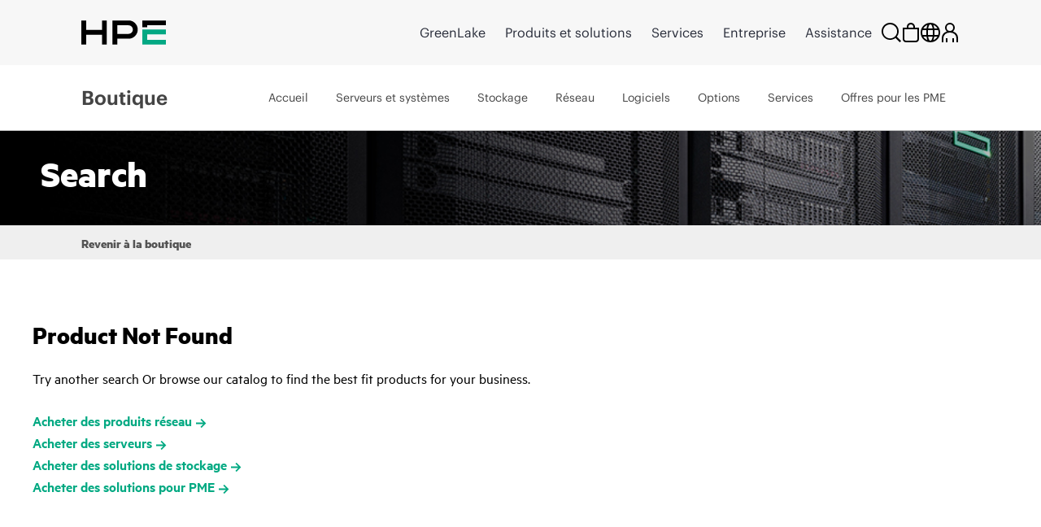

--- FILE ---
content_type: text/javascript
request_url: https://d3brryyoc4rul6.cloudfront.net/metrics/bootstrap/prod_wsdk_buy_dev.js
body_size: 65131
content:
(()=>{"use strict";let e,t,n,r,i,a,o,s,l;var d,c,u,p,m,h,g,f={117:e=>{var t=function(e){var t={};if(!e||"string"!=typeof e)return t;var n=new URLSearchParams(e.trim().replace(/^[?#&]/,"")),r=n.keys();do{var i=r.next(),a=i.value;if(a){var o=n.getAll(a);1===o.length?t[a]=o[0]:t[a]=o}}while(!1===i.done)return t},n=function(e){var t="{{space}}",n=new URLSearchParams;return Object.keys(e).forEach(function(r){var i=e[r];"string"==typeof e[r]?i=i.replace(/ /g,t):["object","undefined"].includes(typeof i)&&!Array.isArray(i)&&(i=""),Array.isArray(i)?i.forEach(function(e){n.append(r,e)}):n.append(r,i)}),n.toString().replace(RegExp(encodeURIComponent(t),"g"),"%20")};e.exports={parse:function(e){return t(e)},stringify:function(e){return n(e)}}}},v={};function y(e){var t=v[e];if(void 0!==t)return t.exports;var n=v[e]={exports:{}};return f[e](n,n.exports,y),n.exports}y.d=(e,t)=>{for(var n in t)y.o(t,n)&&!y.o(e,n)&&Object.defineProperty(e,n,{enumerable:!0,get:t[n]})},y.o=(e,t)=>Object.prototype.hasOwnProperty.call(e,t),y.r=e=>{"u">typeof Symbol&&Symbol.toStringTag&&Object.defineProperty(e,Symbol.toStringTag,{value:"Module"}),Object.defineProperty(e,"__esModule",{value:!0})};var w={};y.r(w),y.d(w,{context:()=>nc,dataCollector:()=>np,identity:()=>nP,libraryInfo:()=>nT});var b={};y.r(b),y.d(b,{activityCollector:()=>re,advertising:()=>oL,audiences:()=>rn,consent:()=>rc,eventMerge:()=>rm,mediaAnalyticsBridge:()=>rM,personalization:()=>ak,pushNotifications:()=>oB,rulesEngine:()=>a7,streamingMedia:()=>ot});let E={silent:{level:-1},fatal:{level:0},error:{level:0},warn:{level:1},log:{level:2},info:{level:3},success:{level:3},fail:{level:3},ready:{level:3},start:{level:3},box:{level:3},debug:{level:4},trace:{level:5},verbose:{level:1/0}};function S(e){if(null===e||"object"!=typeof e)return!1;let t=Object.getPrototypeOf(e);return(null===t||t===Object.prototype||null===Object.getPrototypeOf(t))&&!(Symbol.iterator in e)&&(!(Symbol.toStringTag in e)||"[object Module]"===Object.prototype.toString.call(e))}let C=!1,I=[];class k{options;_lastLog;_mockFn;constructor(e={}){const t=e.types||E;for(const n in this.options=((...e)=>e.reduce((e,t)=>(function e(t,n,r=".",i){if(!S(n))return e(t,{},r,i);let a=Object.assign({},n);for(let n in t){if("__proto__"===n||"constructor"===n)continue;let o=t[n];null!=o&&(i&&i(a,n,o,r)||(Array.isArray(o)&&Array.isArray(a[n])?a[n]=[...o,...a[n]]:S(o)&&S(a[n])?a[n]=e(o,a[n],(r?`${r}.`:"")+n.toString(),i):a[n]=o))}return a})(e,t,"",void 0),{}))({...e,defaults:{...e.defaults},level:D(e.level,t),reporters:[...e.reporters||[]]},{types:E,throttle:1e3,throttleMin:5,formatOptions:{date:!0,colors:!1,compact:!0}}),t){const e={type:n,...this.options.defaults,...t[n]};this[n]=this._wrapLogFn(e),this[n].raw=this._wrapLogFn(e,!0)}this.options.mockFn&&this.mockTypes(),this._lastLog={}}get level(){return this.options.level}set level(e){this.options.level=D(e,this.options.types,this.options.level)}prompt(e,t){if(!this.options.prompt)throw Error("prompt is not supported!");return this.options.prompt(e,t)}create(e){let t=new k({...this.options,...e});return this._mockFn&&t.mockTypes(this._mockFn),t}withDefaults(e){return this.create({...this.options,defaults:{...this.options.defaults,...e}})}withTag(e){return this.withDefaults({tag:this.options.defaults.tag?this.options.defaults.tag+":"+e:e})}addReporter(e){return this.options.reporters.push(e),this}removeReporter(e){if(e){let t=this.options.reporters.indexOf(e);if(-1!==t)return this.options.reporters.splice(t,1)}else this.options.reporters.splice(0);return this}setReporters(e){return this.options.reporters=Array.isArray(e)?e:[e],this}wrapAll(){this.wrapConsole(),this.wrapStd()}restoreAll(){this.restoreConsole(),this.restoreStd()}wrapConsole(){for(let e in this.options.types)console["__"+e]||(console["__"+e]=console[e]),console[e]=this[e].raw}restoreConsole(){for(let e in this.options.types)console["__"+e]&&(console[e]=console["__"+e],delete console["__"+e])}wrapStd(){this._wrapStream(this.options.stdout,"log"),this._wrapStream(this.options.stderr,"log")}_wrapStream(e,t){e&&(e.__write||(e.__write=e.write),e.write=e=>{this[t].raw(String(e).trim())})}restoreStd(){this._restoreStream(this.options.stdout),this._restoreStream(this.options.stderr)}_restoreStream(e){e&&e.__write&&(e.write=e.__write,delete e.__write)}pauseLogs(){C=!0}resumeLogs(){for(let e of(C=!1,I.splice(0)))e[0]._logFn(e[1],e[2])}mockTypes(e){let t=e||this.options.mockFn;if(this._mockFn=t,"function"==typeof t)for(let e in this.options.types)this[e]=t(e,this.options.types[e])||this[e],this[e].raw=this[e]}_wrapLogFn(e,t){return(...n)=>C?void I.push([this,e,n,t]):this._logFn(e,n,t)}_logFn(e,t,n){var r,i;if((e.level||0)>this.level)return!1;let a={date:new Date,args:[],...e,level:D(e.level,this.options.types)};n||1!==t.length||+(i=r=t[0],"[object Object]"!==Object.prototype.toString.call(i)||!r.message&&!r.args||!!r.stack)?a.args=[...t]:Object.assign(a,t[0]),a.message&&(a.args.unshift(a.message),delete a.message),a.additional&&(Array.isArray(a.additional)||(a.additional=a.additional.split(`
`)),a.args.push(`
`+a.additional.join(`
`)),delete a.additional),a.type="string"==typeof a.type?a.type.toLowerCase():"log",a.tag="string"==typeof a.tag?a.tag:"";let o=(e=!1)=>{let t=(this._lastLog.count||0)-this.options.throttleMin;if(this._lastLog.object&&t>0){let e=[...this._lastLog.object.args];t>1&&e.push(`(repeated ${t} times)`),this._log({...this._lastLog.object,args:e}),this._lastLog.count=1}e&&(this._lastLog.object=a,this._log(a))};clearTimeout(this._lastLog.timeout);let s=this._lastLog.time&&a.date?a.date.getTime()-this._lastLog.time.getTime():0;if(this._lastLog.time=a.date,s<this.options.throttle)try{let e=JSON.stringify([a.type,a.tag,a.args]),t=this._lastLog.serialized===e;if(this._lastLog.serialized=e,t&&(this._lastLog.count=(this._lastLog.count||0)+1,this._lastLog.count>this.options.throttleMin)){this._lastLog.timeout=setTimeout(o,this.options.throttle);return}}catch{}o(!0)}_log(e){for(let t of this.options.reporters)t.log(e,{options:this.options})}}function D(e,t={},n=3){return void 0===e?n:"number"==typeof e?e:t[e]&&void 0!==t[e].level?t[e].level:n}k.prototype.add=k.prototype.addReporter,k.prototype.remove=k.prototype.removeReporter,k.prototype.clear=k.prototype.removeReporter,k.prototype.withScope=k.prototype.withTag,k.prototype.mock=k.prototype.mockTypes,k.prototype.pause=k.prototype.pauseLogs,k.prototype.resume=k.prototype.resumeLogs;class P{options;defaultColor;levelColorMap;typeColorMap;constructor(e){this.options={...e},this.defaultColor="#7f8c8d",this.levelColorMap={0:"#c0392b",1:"#f39c12",3:"#00BCD4"},this.typeColorMap={success:"#2ecc71"}}_getLogFn(e){return e<1?console.__error||console.error:1===e?console.__warn||console.warn:console.__log||console.log}log(e){let t=this._getLogFn(e.level),n="log"===e.type?"":e.type,r=e.tag||"",i=this.typeColorMap[e.type]||this.levelColorMap[e.level]||this.defaultColor,a=`
      background: ${i};
      border-radius: 0.5em;
      color: white;
      font-weight: bold;
      padding: 2px 0.5em;
    `,o=`%c${[r,n].filter(Boolean).join(":")}`;"string"==typeof e.args[0]?t(`${o}%c ${e.args[0]}`,a,"",...e.args.slice(1)):t(o,a,...e.args)}}function A(e={}){return function(e={}){return new k(e)}({reporters:e.reporters||[new P({})],prompt:(e,t={})=>"confirm"===t.type?Promise.resolve(confirm(e)):Promise.resolve(prompt(e)),...e})}A();let T=e=>null!=e&&!Array.isArray(e)&&"object"==typeof e,_=e=>{let t="=".repeat((4-e.length%4)%4),n=atob((e+t).replace(/-/g,"+").replace(/_/g,"/"));return Uint8Array.from(n,e=>e.codePointAt(0))},N=(e,t={})=>{let{urlSafe:n=!1}=t||{},r=btoa(String.fromCharCode(...e));return n?r.replace(/\+/g,"-").replace(/\//g,"_").replace(/=/g,""):r};function O(e){for(var t=1;t<arguments.length;t++){var n=arguments[t];for(var r in n)e[r]=n[r]}return e}var L=function e(t,n){function r(e,r,i){if("u">typeof document){"number"==typeof(i=O({},n,i)).expires&&(i.expires=new Date(Date.now()+864e5*i.expires)),i.expires&&(i.expires=i.expires.toUTCString()),e=encodeURIComponent(e).replace(/%(2[346B]|5E|60|7C)/g,decodeURIComponent).replace(/[()]/g,escape);var a="";for(var o in i)i[o]&&(a+="; "+o,!0!==i[o]&&(a+="="+i[o].split(";")[0]));return document.cookie=e+"="+t.write(r,e)+a}}return Object.create({set:r,get:function(e){if("u">typeof document&&(!arguments.length||e)){for(var n=document.cookie?document.cookie.split("; "):[],r={},i=0;i<n.length;i++){var a=n[i].split("="),o=a.slice(1).join("=");try{var s=decodeURIComponent(a[0]);if(r[s]=t.read(o,s),e===s)break}catch(e){}}return e?r[e]:r}},remove:function(e,t){r(e,"",O({},t,{expires:-1}))},withAttributes:function(t){return e(this.converter,O({},this.attributes,t))},withConverter:function(t){return e(O({},this.converter,t),this.attributes)}},{attributes:{value:Object.freeze(n)},converter:{value:Object.freeze(t)}})}({read:function(e){return'"'===e[0]&&(e=e.slice(1,-1)),e.replace(/(%[\dA-F]{2})+/gi,decodeURIComponent)},write:function(e){return encodeURIComponent(e).replace(/%(2[346BF]|3[AC-F]|40|5[BDE]|60|7[BCD])/g,decodeURIComponent)}},{path:"/"});let R={get:L.get.bind(L),set:L.set.bind(L),remove:L.remove.bind(L),withConverter:L.withConverter.bind(L)},x=(e,t)=>{Object.keys(t).forEach(n=>{T(e[n])&&T(t[n])?x(e[n],t[n]):e[n]=t[n]})},$=(e,...t)=>{if(null==e)throw TypeError('deepAssign "target" cannot be null or undefined');let n=Object(e);return t.forEach(e=>x(n,Object(e))),n},M=(e,t)=>n=>{$(t.split(".").reduce((e,t)=>(e[t]=e[t]||{},e[t]),e),n)},j=()=>{let e=[];return{add(t){e.push(t)},call:(...t)=>Promise.all(e.map(e=>e(...t)))}},U=({logger:e,cookieJar:t})=>({...t,set:(n,r,i)=>(e.info("Setting cookie",{name:n,value:r,...i}),t.set(n,r,i))}),q=()=>{let e={};return e.promise=new Promise((t,n)=>{e.resolve=t,e.reject=n}),e},F=(e,t)=>e===t,V=(e,t)=>e.appendChild(t),B=(e,t={},n={},r=[],i=document)=>{let a=i.createElement(e);return Object.keys(t).forEach(e=>{a.setAttribute(e,t[e])}),Object.keys(n).forEach(e=>{if("style"===e&&T(n[e])){let t=n[e];Object.keys(t).forEach(e=>{a.style[e]=t[e]})}else a[e]=n[e]}),r.forEach(e=>V(a,e)),a},z="STYLE",H="SCRIPT",J=({src:e,currentDocument:t=document})=>new Promise((n,r)=>{B("IMG",{src:e},{onload:n,onerror:r,onabort:r},[],t)}),Y=e=>Array.isArray(e)&&e.length>0,G=e=>Array.isArray(e)?e:null==e?[]:[].slice.call(e),W=/^\s*>/,K=(e,t)=>W.test(t)?G(e.querySelectorAll(`:scope ${t}`)):G(e.querySelectorAll(t)),Q=":shadow",X=(e,t)=>{if(!t.startsWith(">"))return t;let n=e instanceof Element||e instanceof Document?":scope":":host";return`${n} ${t}`},Z=(e,t=document)=>-1===e.indexOf(Q)?K(t,e):((e,t)=>{let n=t.split(Q);if(n.length<2)return K(e,t);let r=e;for(let e=0;e<n.length;e+=1){let t=n[e].trim();if(""===t&&r.shadowRoot){r=r.shadowRoot;continue}let i=X(r,t),a=K(r,i);if(0===a.length||!a[0]||!a[0].shadowRoot)return a;r=a[0].shadowRoot}})(t,e),ee="MutationObserver",et={childList:!0,subtree:!0},en=5e3,er=e=>Error(`Could not find: ${e}`),ei=e=>new Promise(e),ea=(e,t=Z,n=en,r=window,i=document)=>{let a=t(e);if(Y(a))return Promise.resolve(a);if("function"==typeof r[ee])return ei((a,o)=>{let s,l=new r[ee](()=>{let n=t(e);Y(n)&&(l.disconnect(),s&&clearTimeout(s),a(n))});s=setTimeout(()=>{l.disconnect(),o(er(e))},n),l.observe(i,et)});if("visible"===i.visibilityState)return ei((i,a)=>{let o=()=>{let n=t(e);Y(n)?i(n):r.requestAnimationFrame(o)};o(),setTimeout(()=>{a(er(e))},n)});return ei((r,i)=>{let a=()=>{let n=t(e);Y(n)?r(n):setTimeout(a,100)};a(),setTimeout(()=>{i(er(e))},n)})},eo=(t=document)=>{if(void 0===e){let n=t.querySelector("[nonce]");e=n&&(n.nonce||n.getAttribute("nonce"))}return e},es=(e,t={})=>document.querySelector(`script[src="${e}"]`)?(t.onLoad&&t.onLoad(),Promise.resolve()):new Promise((n,r)=>{let{attributes:i={},onLoad:a,onError:o}=t,s=B("script",{type:"text/javascript",src:e,async:!0,...eo()&&{nonce:eo()},...i},{onload:()=>{a&&a(),n()},onerror:()=>{let t=Error(`Failed to load script: ${e}`);o&&o(t),r(t)}}),l=()=>{let e=document.head||document.body;if(e)V(e,s);else{let e=Error("Neither <head> nor <body> available for script insertion.");o&&o(e),r(e)}};"loading"===document.readyState?document.addEventListener("DOMContentLoaded",l):l()}),el=e=>{let t=e.parentNode;return t?t.removeChild(e):null},ed={name:"Adobe Alloy"},ec={style:{display:"none",width:0,height:0}},eu=e=>(e=>{let t=0x811c9dc5,n=new TextEncoder().encode(e);for(let e=0;e<n.length;e+=1)t^=n[e],t=Math.imul(t,0x1000193);return t>>>0})(e).toString(16).padStart(8,"0"),ep="com.adobe.alloy.",em=(e,t)=>e.slice(-t),eh=`${ep}getTld`,eg="kndctr",ef=(e,t)=>`${eg}_${e.replace("@","_")}_${t}`,ev=(e,t)=>{let n={};return e.forEach(e=>{let r=t(e);n[r]||(n[r]=[]),n[r].push(e)}),n},ey="Chrome",ew="Edge",eb="EdgeChromium",eE="Unknown",eS=e=>{let t,n=!1;return()=>(n||(n=!0,t=e()),t)},eC=[ey,ew,eb,"IE",eE],eI=({getBrowser:e})=>eS(()=>eC.includes(e())),ek=({orgId:e})=>{let t=ef(e,"identity");return()=>!!R.get(t)},eD=(e,t,n)=>({getItem(r){try{return e[t].getItem(n+r)}catch{return null}},setItem(r,i){try{return e[t].setItem(n+r,i),!0}catch{return!1}},clear(){try{return Object.keys(e[t]).forEach(r=>{r.startsWith(n)&&e[t].removeItem(r)}),!0}catch{return!1}}}),eP=e=>t=>{let n=ep+t;return{session:eD(e,"sessionStorage",n),persistent:eD(e,"localStorage",n)}},eA=e=>T(e)&&0===Object.keys(e).length,eT=e=>"number"==typeof e&&!Number.isNaN(e),e_=e=>{let t=parseInt(e,10);return eT(t)&&e===t},eN=e=>"string"==typeof e&&e.length>0,eO=()=>{},eL=(e,t)=>null!=e&&T(e)?Object.keys(e).reduce((n,r)=>{let i=e[r];if(T(i)){let e=eL(i,t);return eA(e)?n:{...n,[r]:e}}return t(i)?{...n,[r]:i}:n},{}):e;var eR=y(117);let ex=e=>Array.isArray(e)?e.map(e=>ex(e)):"object"==typeof e&&null!==e?Object.keys(e).sort().reduce((t,n)=>(t[n]=ex(e[n]),t),{}):e,e$=e=>e instanceof Error?e:Error(e),eM=({error:e,message:t})=>{try{e.message=t}catch{}},ej=({error:e,message:t})=>{let n=e$(e),r=`${t}
Caused by: ${n.message}`;return eM({error:n,message:r}),n},eU=(e,t)=>{if(eT(e)||"string"==typeof e){let t=Math.round(Number(e));if(!Number.isNaN(t))return t}return t},eq=(e,t,n)=>`${e}`.padStart(t,n),eF="u">typeof crypto&&crypto.randomUUID&&crypto.randomUUID.bind(crypto),eV=new Uint8Array(16),eB=[];for(let e=0;e<256;++e)eB.push((e+256).toString(16).slice(1));let ez=function(e,n,r){if(eF&&!n&&!e)return eF();let i=(e=e||{}).random??e.rng?.()??function(){if(!t){if("u"<typeof crypto||!crypto.getRandomValues)throw Error("crypto.getRandomValues() not supported. See https://github.com/uuidjs/uuid#getrandomvalues-not-supported");t=crypto.getRandomValues.bind(crypto)}return t(eV)}();if(i.length<16)throw Error("Random bytes length must be >= 16");if(i[6]=15&i[6]|64,i[8]=63&i[8]|128,n){if((r=r||0)<0||r+16>n.length)throw RangeError(`UUID byte range ${r}:${r+15} is out of buffer bounds`);for(let e=0;e<16;++e)n[r+e]=i[e];return n}return function(e,t=0){return(eB[e[t+0]]+eB[e[t+1]]+eB[e[t+2]]+eB[e[t+3]]+"-"+eB[e[t+4]]+eB[e[t+5]]+"-"+eB[e[t+6]]+eB[e[t+7]]+"-"+eB[e[t+8]]+eB[e[t+9]]+"-"+eB[e[t+10]]+eB[e[t+11]]+eB[e[t+12]]+eB[e[t+13]]+eB[e[t+14]]+eB[e[t+15]]).toLowerCase()}(i)},eH=e=>function(t,n){return null==t?t:e.call(this,t,n)},eJ=(e,t)=>function(n,r){return t.call(this,e.call(this,n,r),r)},eY=(e,t,n)=>Object.assign(eJ(e,t),e,n),eG=(e,t,n)=>Object.assign(eJ(e,eH(t)),e,n),eW=(e,t,n,r)=>{if(!e)throw Error(`'${n}': Expected ${r}, but got ${JSON.stringify(t)}.`)},eK=(e,t)=>(eW("boolean"==typeof e,e,t,"true or false"),e),eQ=(e,t)=>(eW("function"==typeof e,e,t,"a function"),e),eX=(e,t)=>(n,r)=>(eW(n>=t,n,r,`${e} greater than or equal to ${t}`),n),eZ=e=>(t,n)=>(T(t)?eW(!eA(t),t,n,e):eW(t.length>0,t,n,e),t),e0=/^[a-z0-9.-]{1,}$/i,e1=(e,t)=>(eW(e0.test(e),e,t,"a valid domain"),e),e2=(e,t)=>(eW(e_(e),e,t,"an integer"),e),e3=(e,t)=>(eW(eT(e),e,t,"a number"),e),e5=(e,t)=>(eW((e=>{try{return null!==RegExp(e)}catch{return!1}})(e),e,t,"a regular expression"),e),e6=(e,t)=>{if(null==e)throw Error(`'${t}' is a required option`);return e},e4=(e,t)=>(eW("string"==typeof e,e,t,"a string"),e),e9=e=>e;e9.default=function(e){return eY(this,t=>null==t?e:t)},e9.required=function(){return eY(this,e6)},e9.deprecated=function(e){return eY(this,((e="This field has been deprecated")=>function(t,n){let r=e;return void 0!==t&&(n&&(r=`'${n}': ${r}`),this&&this.logger&&this.logger.warn(r)),t})(e))};let e7=function(){return eG(this,e1)},e8=function(e){return eG(this,eX("an integer",e))},te=function(e){return eG(this,eX("a number",e))},tt=function(e){return eG(this,(t,n)=>(eW(t<=e,t,n,`a number less than or equal to ${e}`),t))},tn=function(){return eG(this,e2,{minimum:e8})},tr=function(){return eG(this,eZ("a non-empty string"))},ti=function(){return eG(this,eZ("a non-empty array"))},ta=function(){return eG(this,eZ("a non-empty object"))},to=function(){return eG(this,e5)},ts=function(e){return eG(this,(t,n)=>(eW(e.test(t),t,n,`does not match the ${e.toString()}`),t))},tl=function(){let e;return eG(this,(e=[],(t,n)=>(eW(-1===e.indexOf(t),t,n,"a unique value across instances"),e.push(t),t)))},td=function(){return eG(this,(e,t)=>(eW((e=>{let t=Object.create(null);for(let n=0;n<e.length;n+=1){let r=e[n];if(r in t)return!1;t[r]=!0}return!0})(e),e,t,"array values to be unique"),e))},tc=e=>({noUnknownFields:function(){return eG(this,(t,n)=>{let r=[];if(Object.keys(t).forEach(t=>{if(!e[t]){let e=n?`${n}.${t}`:t;r.push(`'${e}': Unknown field.`)}}),r.length)throw Error(r.join(`
`));return t})},nonEmpty:ta,concat:function(t){let n={...e,...t.schema};return eG(this,t,tc(n))},renamed:function(e,t,n){var r;let i,a;return Object.assign((i=eH(function(r,i){eW(T(r),r,i,"an object");let{[e]:a,[n]:o,...s}=r,l=t(a,i);if(void 0!==l){let t=`The field '${e}' is deprecated. Use '${n}' instead.`;if(i&&(t=`'${i}': ${t}`),void 0!==o&&o!==l)throw Error(t);this&&this.logger&&this.logger.warn(t)}return{[n]:o||l,...s}}),a=this,function(e,t){let n=[],r=[i,a].reduce((e,r)=>{try{return r.call(this,e,t)}catch(t){return n.push(t),e}},e);if(n.length)throw Error(n.join(`
`));return r}),this,r)},schema:e}),tu=(function(e,t){return eY(this,function(n,r){let i;return eW(e.find(e=>{try{return i=e.call(this,n,r),!0}catch{return!1}}),n,r,t),i})}).bind(e9),tp=(function(){return this}).bind(e9),tm=(function(e){return eG(this,function(t,n){eW(Array.isArray(t),t,n,"an array");let r=[],i=t.map((i,a)=>{try{return e.call(this,i,`${n}[${a}]`,t)}catch(e){r.push(e.message);return}});if(r.length)throw Error(r.join(`
`));return i},{nonEmpty:ti,uniqueItems:td})}).bind(e9),th=(function(){return eG(this,eK)}).bind(e9),tg=(function(){return eG(this,eQ)}).bind(e9),tf=(function(e){return eG(this,(t,n)=>(eW(t===e,t,n,`${e}`),t))}).bind(e9),tv=(function(){return eG(this,e3,{minimum:te,maximum:tt,integer:tn,unique:tl})}).bind(e9),ty=(function(e){return eG(this,function(t,n){eW(T(t),t,n,"an object");let r=[],i={};if(Object.keys(t).forEach(a=>{let o=t[a],s=n?`${n}.${a}`:a;try{let t=e.call(this,o,s);void 0!==t&&(i[a]=t)}catch(e){r.push(e.message)}}),r.length)throw Error(r.join(`
`));return i},{nonEmpty:ta})}).bind(e9),tw=(function(e){return eG(this,function(t,n){eW(T(t),t,n,"an object");let r=[],i={};if(Object.keys(e).forEach(a=>{let o=t[a],s=e[a],l=n?`${n}.${a}`:a;try{let e=s.call(this,o,l);void 0!==e&&(i[a]=e)}catch(e){r.push(e.message)}}),Object.keys(t).forEach(e=>{Object.prototype.hasOwnProperty.call(i,e)||(i[e]=t[e])}),r.length)throw Error(r.join(`
`));return i},tc(e))}).bind(e9),tb=(function(){return eG(this,e4,{regexp:to,domain:e7,nonEmpty:tr,unique:tl,matches:ts})}).bind(e9),tE=function(...e){return tu(e.map(tf),`one of these values: ${JSON.stringify(e)}`)},tS=ty(tm(tw({authenticatedState:tE("ambiguous","authenticated","loggedOut"),id:tb(),namespace:tw({code:tb()}).noUnknownFields(),primary:th(),xid:tb()}).noUnknownFields()).required()),tC=tw({}),tI="alloy_debug",tk=["onComponentsRegistered","onBeforeEvent","onBeforeRequest","onResponse","onRequestFailure","onClick","onDecision"],tD=(e,t)=>(...n)=>{let r;try{r=e(...n)}catch(e){throw ej({error:e,message:t})}return r instanceof Promise&&(r=r.catch(e=>{throw ej({error:e,message:t})})),r},tP=(e,t)=>{let n,r=0,i=0;do{if(t<0||t+i>=e.length)throw Error("Invalid varint: buffer ended unexpectedly");if(r|=(127&(n=e[t+i]))<<7*i,(i+=1)>10)throw Error("Invalid varint: too long")}while(128&n)return{value:r,length:i}},tA=Object.freeze({VARINT:0,I64:1,LEN:2,SGROUP:3,EGROUP:4,I32:5}),tT="pending",t_="disabled",tN="wait",tO="auto",tL="general",tR="declinedConsent",tx="default",t$="initial",tM=e=>{let t=Error(e);return t.code=tR,t.message=e,t},tj=e=>e&&e._experience&&e._experience.decisioning&&Y(e._experience.decisioning.propositions)?e._experience.decisioning.propositions:[],tU=()=>{let e,t,n={},r=!1,i=!1,a=!0,o=e=>{if(i)throw Error(`${e} cannot be called after event is finalized.`)},s={hasQuery(){return Object.prototype.hasOwnProperty.call(this.getContent(),"query")},getContent(){let r=JSON.parse(JSON.stringify(n));return e&&$(r,{xdm:e}),t&&$(r,{data:t}),r},setUserXdm(t){o("setUserXdm"),e=t},setUserData(e){o("setUserData"),t=e},mergeXdm(e){o("mergeXdm"),e&&$(n,{xdm:e})},mergeData(e){o("mergeData"),e&&$(n,{data:e})},mergeMeta(e){o("mergeMeta"),e&&$(n,{meta:e})},mergeQuery(e){o("mergeQuery"),e&&$(n,{query:e})},documentMayUnload(){r=!0},finalize(r){if(i)return;let o=((e,t=F)=>e.filter((n,r)=>((e,t,n)=>{for(let r=0;r<e.length;r+=1)if(n(e[r],t))return r;return -1})(e,n,t)===r))([...tj(e),...tj(n.xdm)],(e,t)=>e===t||e.id&&t.id&&e.id===t.id&&e.scope&&t.scope&&e.scope===t.scope);if(e&&this.mergeXdm(e),o.length>0&&(n.xdm._experience.decisioning.propositions=o),t&&s.mergeData(t),i=!0,r){a=!1;let e={xdm:n.xdm||{},data:n.data||{}};a=!1!==r(e),n.xdm=e.xdm||{},n.data=e.data||{},eA(n.xdm)&&delete n.xdm,eA(n.data)&&delete n.data}},getDocumentMayUnload:()=>r,isEmpty:()=>eA(n)&&(!e||eA(e))&&(!t||eA(t)),shouldSend:()=>a,getViewName(){if(e&&e.web&&e.web.webPageDetails)return e.web.webPageDetails.viewName},toJSON(){if(!i)throw Error("toJSON called before finalize");return n}};return s},tq="configure",tF="setDebug",tV=({command:e,options:t})=>{let{commandName:n,documentationUri:r="https://adobe.ly/3sHgQHb",optionsValidator:i}=e,a=t;if(i)try{a=i(t)}catch(e){throw Error(`Invalid ${n} command options:
	 - ${e} For command documentation see: ${r}`)}return a},tB=e=>({...e}),tz=({errorPrefix:e,logger:t})=>(n,r)=>{let i=e$(n);if(i.code===tR)return t.warn(`The ${r} could not fully complete. ${i.message}`),{};throw eM({error:i,message:`${e} ${i.message}`}),i},tH="__view__",tJ=e=>(t,n)=>{e.xdm=e.xdm||{},e.xdm.identityMap=e.xdm.identityMap||{},e.xdm.identityMap[t]=e.xdm.identityMap[t]||[],e.xdm.identityMap[t].push(n)},tY=e=>{let{payload:t,getAction:n,getUseSendBeacon:r,datastreamIdOverride:i,edgeSubPath:a}=e,o=ez(),s=!1,l=!1;return{getId:()=>o,getPayload:()=>t,getAction:()=>n({isIdentityEstablished:l}),getDatastreamIdOverride:()=>i,getUseSendBeacon:()=>r({isIdentityEstablished:l}),getEdgeSubPath:()=>a||"",getUseIdThirdPartyDomain:()=>s,setUseIdThirdPartyDomain(){s=!0},setIsIdentityEstablished(){l=!0}}},tG=({payload:e,datastreamIdOverride:t})=>{let n=({isIdentityEstablished:t})=>e.getDocumentMayUnload()&&t;return tY({payload:e,getAction:({isIdentityEstablished:e})=>n({isIdentityEstablished:e})?"collect":"interact",getUseSendBeacon:n,datastreamIdOverride:t})},tW=e=>{let{content:t,addIdentity:n,hasIdentity:r}=e,i=e=>{Object.assign("meta.configOverrides".split(".").reduce((e,t)=>(e[t]=e[t]||{},e[t]),t),e)};return{mergeMeta:M(t,"meta"),mergeState:M(t,"meta.state"),mergeQuery:M(t,"query"),mergeConfigOverride:e=>i((e=>{if(null==e||"object"!=typeof e)return null;let t=eL(e,e=>null!=e&&!!("boolean"==typeof e||eT(e)||eN(e)||Y(e)));return eA(t)?null:t})(e)),addIdentity:n,hasIdentity:r,toJSON:()=>t}},tK=e=>t=>(e.xdm&&e.xdm.identityMap&&e.xdm.identityMap[t])!==void 0,tQ=()=>{let e={};return{...tW({content:e,addIdentity:tJ(e),hasIdentity:tK(e)}),addEvent:t=>{e.events=e.events||[],e.events.push(t)},getDocumentMayUnload:()=>(e.events||[]).some(e=>e.getDocumentMayUnload())}},tX=({localConfigOverrides:e,globalConfigOverrides:t,payload:n})=>{let r={payload:n},{datastreamId:i,...a}=e||{};return i&&(r.datastreamIdOverride=i),t&&!eA(t)&&n.mergeConfigOverride(t),a&&!eA(a)&&n.mergeConfigOverride(a),r},tZ="clientId",t0="Event was canceled because the onBeforeEventSend callback returned false.",t1=e=>((...e)=>e.length<2?Object.assign(...e):e.reduce((e,t)=>(T(t)&&Object.keys(t).forEach(n=>{Array.isArray(t[n])?Array.isArray(e[n])?e[n].push(...t[n]):e[n]=[...t[n]]:e[n]=t[n]}),e)))({},...e.shift()||[],...e.shift()||[],...e),t2=e=>t=>{let n=()=>{throw t};return e.call({error:t}).then(n,n)},t3="The server responded with a",t5=[429,503,502,504],t6=({response:e,retriesAttempted:t})=>t<3&&t5.includes(e.statusCode),t4=({response:e,retriesAttempted:t})=>{let n,r,i,a=(e=>{let t,n=e.getHeader("Retry-After");if(n){let e=parseInt(n,10);t=e_(e)?1e3*e:Math.max(0,new Date(n).getTime()-new Date().getTime())}return t})(e);return void 0===a&&(r=.3*(n=1e3+1e3*t),a=Math.round((i=n-r)+Math.random()*(n+r-i))),a},t9=e=>t=>{$(t,{timestamp:e().toISOString()})},t7="2.30.0",t8=[["architecture","string"],["bitness","string"],["model","string"],["platformVersion","string"],["wow64","boolean"]],ne=(i=window,e=>{$(e,{web:{webPageDetails:{URL:i.location.href||i.location},webReferrer:{URL:i.document.referrer}}})}),nt=(a=window,e=>{let{screen:{width:t,height:n}}=a,r={},i=eU(n);i>=0&&(r.screenHeight=i);let o=eU(t);o>=0&&(r.screenWidth=o);let s=(e=>{let{screen:{orientation:t}}=e;if(null==t||null==t.type)return null;let n=t.type.split("-");return 0===n.length||"portrait"!==n[0]&&"landscape"!==n[0]?null:n[0]})(a)||(e=>{if("function"==typeof e.matchMedia){if(e.matchMedia("(orientation: portrait)").matches)return"portrait";if(e.matchMedia("(orientation: landscape)").matches)return"landscape"}return null})(a);s&&(r.screenOrientation=s),Object.keys(r).length>0&&$(e,{device:r})}),nn=(o=window,e=>{let{document:{documentElement:{clientWidth:t,clientHeight:n}={}}}=o,r={type:"browser"},i=eU(t);i>=0&&(r.browserDetails={viewportWidth:i});let a=eU(n);a>=0&&(r.browserDetails=r.browserDetails||{},r.browserDetails.viewportHeight=a),$(e,{environment:r})}),nr=(s=()=>new Date,e=>{let t,n,r,i,a,o,l,d,c,u,p=s(),m={},h=eU(p.getTimezoneOffset());void 0!==h&&(m.localTimezoneOffset=h),(void 0===h||6e3>Math.abs(h))&&(t=p.getFullYear(),n=eq(p.getMonth()+1,2,"0"),r=eq(p.getDate(),2,"0"),i=eq(p.getHours(),2,"0"),a=eq(p.getMinutes(),2,"0"),o=eq(p.getSeconds(),2,"0"),l=eq(p.getMilliseconds(),3,"0"),c=eq(Math.floor(Math.abs(d=eU(p.getTimezoneOffset(),0))/60),2,"0"),u=eq(Math.abs(d)%60,2,"0"),m.localTime=`${t}-${n}-${r}T${i}:${a}:${o}.${l}${d>0?"-":"+"}${c}:${u}`),$(e,{placeContext:m})}),ni=t9(()=>new Date),na="userAgentData"in(l=navigator)?(e,t)=>{try{return l.userAgentData.getHighEntropyValues(t8.map(e=>e[0])).then(t=>{let n={};t8.forEach(([e,r])=>{Object.prototype.hasOwnProperty.call(t,e)&&typeof t[e]===r&&(n[e]=t[e])}),$(e,{environment:{browserDetails:{userAgentClientHints:n}}})})}catch(e){return t.warn(`Unable to collect user-agent client hints. ${e.message}`),eO}}:eO,no={web:ne,device:nt,environment:nn,placeContext:nr},ns={...no,highEntropyUserAgentHints:na},nl=[ni,e=>{$(e,{implementationDetails:{name:"https://ns.adobe.com/experience/alloy",version:t7,environment:"browser"}})}],nd=({config:e,logger:t})=>{let n;return n=e.context.flatMap((e,n)=>ns[e]?[ns[e]]:(t.warn(`Invalid context[${n}]: '${e}' is not available.`),[])).concat(nl),{namespace:"Context",lifecycle:{onBeforeEvent({event:e}){let r={};return Promise.all(n.map(e=>Promise.resolve(e(r,t)))).then(()=>e.mergeXdm(r))}}}};nd.namespace="Context",nd.configValidators=tw({context:tm(tb()).default(Object.keys(no))});let nc=nd,nu=({eventManager:e,logger:t})=>({commands:{sendEvent:{documentationUri:"https://adobe.ly/3GQ3Q7t",optionsValidator:e=>(({options:e})=>tw({type:tb(),xdm:tw({eventType:tb(),identityMap:tS}),data:tw({}),documentUnloading:th(),renderDecisions:th(),decisionScopes:tm(tb()).uniqueItems(),personalization:tw({decisionScopes:tm(tb()).uniqueItems(),surfaces:tm(tb()).uniqueItems(),sendDisplayEvent:th().default(!0),includeRenderedPropositions:th().default(!1),defaultPersonalizationEnabled:th(),decisionContext:tw({})}).default({sendDisplayEvent:!0}),datasetId:tb(),mergeId:tb(),edgeConfigOverrides:tC,advertising:tw({handleAdvertisingData:tE(t_,tN,tO).default(t_)})}).required().noUnknownFields()(e))({options:e}),run:n=>{let{xdm:r,data:i,documentUnloading:a,type:o,mergeId:s,datasetId:l,edgeConfigOverrides:d,...c}=n,u=e.createEvent();return a&&u.documentMayUnload(),u.setUserXdm(r),u.setUserData(i),o&&u.mergeXdm({eventType:o}),s&&u.mergeXdm({eventMergeId:s}),d&&(c.edgeConfigOverrides=d),l&&(t.warn("The 'datasetId' option has been deprecated. Please use 'edgeConfigOverrides.com_adobe_experience_platform.datasets.event.datasetId' instead."),c.edgeConfigOverrides=d||{},$(c.edgeConfigOverrides,{com_adobe_experience_platform:{datasets:{event:{datasetId:l}}}})),e.sendEvent(u,c)}},applyResponse:{documentationUri:"",optionsValidator:e=>(({options:e})=>tw({renderDecisions:th(),responseHeaders:ty(tb().required()),responseBody:tw({handle:tm(tw({type:tb().required(),payload:tp().required()})).required()}).required(),personalization:tw({sendDisplayEvent:th().default(!0),decisionContext:tw({})}).default({sendDisplayEvent:!0})}).noUnknownFields()(e))({options:e}),run:t=>{let{renderDecisions:n=!1,decisionContext:r={},responseHeaders:i={},responseBody:a={handle:[]},personalization:o}=t,s=e.createEvent();return e.applyResponse(s,{renderDecisions:n,decisionContext:r,responseHeaders:i,responseBody:a,personalization:o})}}}});nu.namespace="DataCollector";let np=nu,nm=(e,t)=>`ID sync ${t?"succeeded":"failed"}: ${e.spec.url}`,nh=tw({thirdPartyCookiesEnabled:th().default(!0),idMigrationEnabled:th().default(!0)}),ng=tw({url:tb().required().nonEmpty(),edgeConfigOverrides:tC}).required().noUnknownFields(),nf="ECID",nv=({logger:e})=>new Promise((t,n)=>{if(T(window.adobe)&&T(window.adobe.optIn)){let r=window.adobe.optIn;e.info("Delaying request while waiting for legacy opt-in to let Visitor retrieve ECID from server."),r.fetchPermissions(()=>{r.isApproved([r.Categories.ECID])?(e.info("Received legacy opt-in approval to let Visitor retrieve ECID from server."),t()):n(Error("Legacy opt-in was declined."))},!0)}else t()}),ny="CORE",nw=e=>{try{return decodeURIComponent(e)}catch{return""}},nb=(e,t)=>{e.addIdentity(nf,{id:t})},nE=e=>e.getPayloadsByType("identity:result").reduce((e,t)=>(t.namespace&&t.namespace.code&&(e[t.namespace.code]=t.id),e),{}),nS=({payload:e,datastreamIdOverride:t})=>tY({payload:e,datastreamIdOverride:t,getAction:()=>"identity/acquire",getUseSendBeacon:()=>!1}),nC=e=>{let t={query:{identity:{fetch:e}}};return tW({content:t,addIdentity:tJ(t),hasIdentity:tK(t)})},nI=/^([^?#]*)(\??[^#]*)(#?.*)$/,nk=tw({namespaces:tm(tE(nf,ny)).nonEmpty().uniqueItems().default([nf]),edgeConfigOverrides:tC}).noUnknownFields().default({namespaces:[nf]}),nD=({config:e,logger:t,consent:n,fireReferrerHideableImage:r,sendEdgeNetworkRequest:i,apexDomain:a,getBrowser:o,identity:s})=>{let{orgId:l,thirdPartyCookiesEnabled:d,edgeConfigOverrides:c}=e,u=(({config:e,getEcidFromVisitor:t,apexDomain:n,isPageSsl:r,cookieJar:i})=>{let{idMigrationEnabled:a,orgId:o}=e,s=`AMCV_${o}`,l=()=>{let e=null,t=i.get("s_ecid")||i.get(s);if(t){let n=t.match(/(^|\|)MCMID\|(\d+)($|\|)/);n&&(e=n[2])}return e};return{getEcid(){if(a){let e=l();return e?Promise.resolve(e):t()}return Promise.resolve()},setEcid(e){a&&l()!==e&&i.set(s,`MCMID|${e}`,{domain:n,expires:390,...r?{sameSite:"none",secure:!0}:{}})}}})({config:e,getEcidFromVisitor:(({logger:e,orgId:t,awaitVisitorOptIn:n})=>()=>{let r,i="function"==typeof(r=window.Visitor)&&"function"==typeof r.getInstance&&r;return i?n({logger:e}).then(()=>(e.info("Delaying request while using Visitor to retrieve ECID from server."),new Promise(n=>{i.getInstance(t,{}).getMarketingCloudVisitorID(t=>{e.info("Resuming previously delayed request that was waiting for ECID from Visitor."),n(t)},!0)}))).catch(t=>{t?e.info(`${t.message}, retrieving ECID from experience edge`):e.info("An error occurred while obtaining the ECID from Visitor.")}):Promise.resolve()})({logger:t,orgId:l,awaitVisitorOptIn:nv}),apexDomain:a,cookieJar:U({logger:t,cookieJar:R}),isPageSsl:"https:"===window.location.protocol}),p=ek({orgId:l}),m=(({sendEdgeNetworkRequest:e,createIdentityRequestPayload:t,createIdentityRequest:n,globalConfigOverrides:r})=>({namespaces:i,edgeConfigOverrides:a}={})=>e({request:n(tX({payload:t(i),globalConfigOverrides:r,localConfigOverrides:a}))}))({sendEdgeNetworkRequest:i,createIdentityRequestPayload:nC,createIdentityRequest:nS,globalConfigOverrides:c}),h=eI({getBrowser:o}),g=(({thirdPartyCookiesEnabled:e,areThirdPartyCookiesSupportedByDefault:t})=>n=>{e&&t()&&n.setUseIdThirdPartyDomain()})({thirdPartyCookiesEnabled:d,areThirdPartyCookiesSupportedByDefault:h}),f=(({getLegacyEcid:e,addEcidToPayload:t})=>n=>n.hasIdentity(nf)?Promise.resolve():e().then(e=>{e&&t(n,e)}))({getLegacyEcid:u.getEcid,addEcidToPayload:nb}),v=(({locationSearch:e,dateProvider:t,orgId:n,logger:r})=>i=>{if(i.hasIdentity(nf))return;let a=eR.parse(e).adobe_mc;if(void 0===a)return;Array.isArray(a)&&(r.warn("Found multiple adobe_mc query string paramters, only using the last one."),a=a[a.length-1]);let o=a.split("|").reduce((e,t)=>{let[n,r]=t.split("=");return e[n]=nw(r),e[n]=e[n].replace(/[^a-zA-Z0-9@.]/g,""),e},{}),s=parseInt(o.TS,10),l=o.MCMID,d=nw(o.MCORGID);t().getTime()/1e3<=s+300&&d===n&&l?(r.info(`Found valid ECID identity ${l} from the adobe_mc query string parameter.`),i.addIdentity(nf,{id:l})):r.info("Detected invalid or expired adobe_mc query string parameter.")})({locationSearch:window.document.location.search,dateProvider:()=>new Date,orgId:l,logger:t}),y=(({doesIdentityCookieExist:e,orgId:t,logger:n})=>({onResponse:r,onRequestFailure:i})=>new Promise((a,o)=>{r(()=>{e()?a():(n.warn(`Identity cookie not found. This could be caused by any of the following issues:
	* The org ID ${t} configured in Alloy doesn't match the org ID specified in the edge configuration.
	* Experience edge was not able to set the identity cookie due to domain or cookie restrictions.
	* The request was canceled by the browser and not fully processed.`),o(Error("Identity cookie not found.")))}),i(()=>{e()?a():o(Error("Identity cookie not found."))})}))({doesIdentityCookieExist:p,orgId:l,logger:t}),w=(({doesIdentityCookieExist:e,setDomainForInitialIdentityPayload:t,addLegacyEcidToPayload:n,awaitIdentityCookie:r,logger:i})=>{let a,o=e=>(t(e),n(e.getPayload()));return({request:t,onResponse:n,onRequestFailure:s})=>{if(e())return t.setIsIdentityEstablished(),Promise.resolve();if(a){i.info("Delaying request while retrieving ECID from server.");let e=a;return(a=e.catch(()=>r({onResponse:n,onRequestFailure:s}))).catch(()=>{}),e.then(()=>{i.info("Resuming previously delayed request."),t.setIsIdentityEstablished()}).catch(()=>o(t))}return(a=r({onResponse:n,onRequestFailure:s})).catch(()=>{}),o(t)}})({doesIdentityCookieExist:p,setDomainForInitialIdentityPayload:g,addLegacyEcidToPayload:f,awaitIdentityCookie:y,logger:t}),b=(({processIdSyncs:e})=>t=>e(t.getPayloadsByType("identity:exchange")))({processIdSyncs:(({fireReferrerHideableImage:e,logger:t})=>n=>{let r=n.filter(e=>"url"===e.type);return r.length?Promise.all(r.map(n=>e(n.spec).then(()=>{t.info(nm(n,!0))}).catch(()=>{t.error(nm(n,!1))}))).then(eO):Promise.resolve()})({fireReferrerHideableImage:r,logger:t})}),E=(({dateProvider:e,orgId:t})=>(n,r)=>{let i=Math.round(e().getTime()/1e3),a=encodeURIComponent(`TS=${i}|MCMID=${n}|MCORGID=${encodeURIComponent(t)}`),[,o,s,l]=r.match(nI);return`${o}${s}${""===s?"?":"?"===s?"":"&"}adobe_mc=${a}${l}`})({dateProvider:()=>new Date,orgId:l,globalConfigOverrides:c}),S=(({thirdPartyCookiesEnabled:e})=>t=>{let n=nk(t);if(!e&&n.namespaces.includes(ny))throw Error(`namespaces: The ${ny} namespace cannot be requested when third-party cookies are disabled.`);return n})({thirdPartyCookiesEnabled:d});return(({addEcidQueryToPayload:e,addQueryStringIdentityToPayload:t,ensureSingleIdentity:n,setLegacyEcid:r,handleResponseForIdSyncs:i,getNamespacesFromResponse:a,getIdentity:o,consent:s,appendIdentityToUrl:l,logger:d,identity:c,getIdentityOptionsValidator:u})=>{let p,m={};return{lifecycle:{onBeforeRequest:({request:r,onResponse:i,onRequestFailure:a})=>(e(r.getPayload()),t(r.getPayload()),n({request:r,onResponse:i,onRequestFailure:a})),onResponse({response:e}){let t=a(e);return(!p||!p[nf])&&t&&t[nf]&&r(t[nf]),t&&Object.keys(t).length>0&&(p={...p,...t}),m={...m,...e.getEdge()},c.setIdentityAcquired(),i(e)}},commands:{getIdentity:{optionsValidator:u,run:e=>{let{namespaces:t}=e;return s.awaitConsent().then(()=>{if(p)return;let n=c.getEcidFromCookie();if(!(n&&t.includes(nf))||(p||(p={}),p[nf]=n,1!==t.length))return o(e)}).then(()=>({identity:t.reduce((e,t)=>(e[t]=p[t]||null,e),{}),edge:m}))}},appendIdentityToUrl:{optionsValidator:ng,run:e=>s.withConsent().then(()=>{if(p)return;let t=c.getEcidFromCookie();if(t){p||(p={}),p[nf]=t;return}return o(e)}).then(()=>({url:l(p[nf],e.url)})).catch(t=>(d.warn(`Unable to append identity to url. ${t.message}`),e))}}}})({addEcidQueryToPayload:(({thirdPartyCookiesEnabled:e,areThirdPartyCookiesSupportedByDefault:t})=>{let n={identity:{fetch:[nf]}};return e&&t()&&n.identity.fetch.push(ny),e=>{e.mergeQuery(n)}})({thirdPartyCookiesEnabled:d,areThirdPartyCookiesSupportedByDefault:h}),addQueryStringIdentityToPayload:v,ensureSingleIdentity:w,setLegacyEcid:u.setEcid,handleResponseForIdSyncs:b,getNamespacesFromResponse:nE,getIdentity:m,consent:n,identity:s,appendIdentityToUrl:E,logger:t,config:e,getIdentityOptionsValidator:S})};nD.namespace="Identity",nD.configValidators=nh;let nP=nD,nA=({config:e,componentRegistry:t})=>({commands:{getLibraryInfo:{run:()=>({libraryInfo:(({config:e,componentRegistry:t})=>{let n=[...t.getCommandNames(),tq,tF].sort(),r={...e};return Object.keys(e).forEach(t=>{let n=e[t];"function"==typeof n&&(r[t]=n.toString())}),{version:t7,configs:r,commands:n,components:t.getComponentNames()}})({config:e,componentRegistry:t})})}}});nA.namespace="LibraryInfo";let nT=nA,n_=eP(window),{console:nN,fetch:nO,navigator:nL}=window,nR=tw({debugEnabled:th().default(!1),datastreamId:tb().unique().required(),edgeDomain:tb().domain().default("edge.adobedc.net"),edgeBasePath:tb().nonEmpty().default("ee"),orgId:tb().unique().required(),onBeforeEventSend:tg().default(eO),edgeConfigOverrides:tC}).renamed("edgeConfigId",tb().unique(),"datastreamId"),nx=((e,t)=>{let n="",r=e.location.hostname.toLowerCase().split("."),i=1;for(;i<r.length&&!t.get(eh);)i+=1,n=em(r,i).join("."),t.set(eh,eh,{domain:n});return t.remove(eh,{domain:n}),n})(window,R),n$=(({fetch:e})=>(t,n)=>e(t,{method:"POST",cache:"no-cache",credentials:"include",headers:{"Content-Type":"text/plain; charset=UTF-8"},referrerPolicy:"no-referrer-when-downgrade",body:n}).then(e=>e.text().then(t=>({statusCode:e.status,getHeader:t=>e.headers.get(t),body:t}))))({fetch:nO}),nM=(({appendNode:e=V,awaitSelector:t=ea,createNode:n=B,fireImage:r=J}={})=>{let i;return a=>{let{hideReferrer:o,url:s}=a;return o?(({src:a})=>t("BODY").then(([t])=>i||e(t,i=n("IFRAME",ed,ec))).then(e=>r({src:a,currentDocument:e.contentWindow.document})))({src:s}):r({src:s})}})(),nj=(({window:e,createNamespacedStorage:t})=>{let n=t("validation.");return()=>{let t,r=eR.parse(e.location.search).adb_validation_sessionid;if(!r)return"";let i=((t=n.persistent.getItem(tZ))||(t=ez(),n.persistent.setItem(tZ,t)),t),a=`${r}|${i}`;return`&${eR.stringify({adobeAepValidationToken:a})}`}})({window,createNamespacedStorage:n_}),nU=(({userAgent:e})=>eS(()=>((e,t)=>{let n=Object.keys(e);for(let r=0;r<n.length;r+=1){let i=n[r];if(e[i].test(t))return i}return eE})({[ew]:/Edge\/([0-9\._]+)/,[eb]:/Edg\/([0-9\.]+)/,[ey]:/(?!Chrom.*OPR)Chrom(?:e|ium)\/([0-9\.]+)(:?\s|$)/,Firefox:/Firefox\/([0-9\.]+)(?:\s|$)/,IE:/Trident\/7\.0.*rv\:([0-9\.]+).*\).*Gecko$/,Safari:/Version\/([0-9\._]+).*Safari/},e)))({userAgent:window.navigator.userAgent}),nq=({getDebugEnabled:e,console:t,getMonitors:n,context:r})=>{let i=`[${r.instanceName}]`;r.componentName&&(i+=` [${r.componentName}]`);let a=(e,t)=>{let i=n();if(i.length>0){let n={...r,...t};i.forEach(t=>{t[e]&&t[e](n)})}},o=(n,...r)=>{a("onBeforeLog",{level:n,arguments:r}),e()&&t[n](i,...r)};return{get enabled(){return n().length>0||e()},logOnInstanceCreated(e){a("onInstanceCreated",e),o("info","Instance initialized.")},logOnInstanceConfigured(e){a("onInstanceConfigured",e),o("info","Instance configured. Computed configuration:",e.config)},logOnBeforeCommand(e){a("onBeforeCommand",e),o("info",`Executing ${e.commandName} command. Options:`,e.options)},logOnCommandResolved(e){a("onCommandResolved",e),o("info",`${e.commandName} command resolved. Result:`,e.result)},logOnCommandRejected(e){a("onCommandRejected",e),o("error",`${e.commandName} command was rejected. Error:`,e.error)},logOnBeforeNetworkRequest(e){a("onBeforeNetworkRequest",e),o("info",`Request ${e.requestId}: Sending request.`,e.payload)},logOnNetworkResponse(e){a("onNetworkResponse",e);let t=e.parsedBody||e.body?"response body:":"no response body.";o("info",`Request ${e.requestId}: Received response with status code ${e.statusCode} and ${t}`,e.parsedBody||e.body)},logOnNetworkError(e){a("onNetworkError",e),o("error",`Request ${e.requestId}: Network request failed.`,e.error)},logOnContentHiding(e){a("onContentHiding",{status:e.status}),o(e.logLevel,e.message)},logOnContentRendering(e){a("onContentRendering",{status:e.status,payload:e.detail}),o(e.logLevel,e.message)},info:o.bind(null,"info"),warn:o.bind(null,"warn"),error:o.bind(null,"error")}},nF=e=>{let t=window.__alloyMonitors||[];return e&&(t=t.concat(e)),t},nV="\\.(exe|zip|wav|mp3|mov|mpg|avi|wmv|pdf|doc|docx|xls|xlsx|ppt|pptx)$",nB=tb().regexp().default(nV),nz=tw({clickCollectionEnabled:th().default(!0),clickCollection:tw({internalLinkEnabled:th().default(!0),externalLinkEnabled:th().default(!0),downloadLinkEnabled:th().default(!0),sessionStorageEnabled:th().default(!1),eventGroupingEnabled:th().default(!1),filterClickProperties:tg()}).default({internalLinkEnabled:!0,externalLinkEnabled:!0,downloadLinkEnabled:!0,sessionStorageEnabled:!1,eventGroupingEnabled:!1}),downloadLinkQualifier:nB,onBeforeLinkClickSend:tg().deprecated('The field "onBeforeLinkClickSend" has been deprecated. Use "clickCollection.filterClickDetails" instead.')}),nH=(e=document)=>null!==e.getElementById("cppXYctnr"),nJ=e=>{let t=e;return/^https?:\/\//i.test(t)||(t=`${window.location.protocol}//${e}`),new URL(t).hostname},nY=({properties:e,logger:t}={})=>{let n=e||{};return{get pageName(){return n.pageName},set pageName(value){n.pageName=value},get linkName(){return n.linkName},set linkName(value){n.linkName=value},get linkRegion(){return n.linkRegion},set linkRegion(value){n.linkRegion=value},get linkType(){return n.linkType},set linkType(value){n.linkType=value},get linkUrl(){return n.linkUrl},set linkUrl(value){n.linkUrl=value},get pageIDType(){return n.pageIDType},set pageIDType(value){n.pageIDType=value},get clickedElement(){return n.clickedElement},set clickedElement(value){n.clickedElement=value},get properties(){return{pageName:n.pageName,linkName:n.linkName,linkRegion:n.linkRegion,linkType:n.linkType,linkUrl:n.linkUrl,pageIDType:n.pageIDType}},isValidLink:()=>!!n.linkUrl&&!!n.linkType&&!!n.linkName&&!!n.linkRegion,isInternalLink(){return this.isValidLink()&&"other"===n.linkType},isValidActivityMapData:()=>!!n.pageName&&!!n.linkName&&!!n.linkRegion&&void 0!==n.pageIDType,get xdm(){if(n.filteredXdm)return n.filteredXdm;return{eventType:"web.webinteraction.linkClicks",web:{webInteraction:{name:this.linkName,region:this.linkRegion,type:this.linkType,URL:this.linkUrl,linkClicks:{value:1}}}}},get data(){if(n.filteredData)return n.filteredData;return{__adobe:{analytics:{contextData:{a:{activitymap:{page:this.pageName,link:this.linkName,region:this.linkRegion,pageIDType:this.pageIDType}}}}}}},applyPropertyFilter(e){e&&!1===e(n)&&(t&&t.info(`Clicked element properties were rejected by filter function: ${JSON.stringify(this.properties,null,2)}`),n={})},applyOptionsFilter(e){let r=this.options;if(r&&r.clickedElement&&(r.xdm||r.data)){if(e&&!1===e(r)){t&&t.info(`Clicked element properties were rejected by filter function: ${JSON.stringify(this.properties,null,2)}`),this.options=void 0;return}this.options=r,n.filteredXdm=r.xdm,n.filteredData=r.data}},get options(){let e={};if(this.isValidLink()&&(e.xdm=this.xdm),this.isValidActivityMapData()&&(e.data=this.data),this.clickedElement&&(e.clickedElement=this.clickedElement),!e.xdm&&!e.data)return;return e},set options(value){n={},value&&((e,t)=>{let{xdm:n,data:r,clickedElement:i}=e;if(t.clickedElement=i,n&&n.web&&n.web.webInteraction){let{name:e,region:r,type:i,URL:a}=n.web.webInteraction;t.linkName=e,t.linkRegion=r,t.linkType=i,t.linkUrl=a}if(r&&r.__adobe&&r.__adobe.analytics){let{contextData:e}=r.__adobe.analytics;if(e&&e.a&&e.a.activitymap){let{page:n,link:r,region:i,pageIDType:a}=e.a.activitymap;t.pageName=n||t.pageName,t.linkName=r||t.linkName,t.linkRegion=i||t.linkRegion,void 0!==a&&(t.pageIDType=a)}}})(value,n)}}},nG="clickData",nW=e=>e&&e.replace(/\s+/g," ").trim(),nK=/^(SCRIPT|STYLE|LINK|CANVAS|NOSCRIPT|#COMMENT)$/i,nQ=e=>{let t=[],n=!1;return(e&&e.nodeName&&e.nodeName.match(nK)?1:0)?n=!0:(t.push(e),e.childNodes&&Array.prototype.slice.call(e.childNodes).forEach(e=>{let r=nQ(e);t=t.concat(r.supportedNodes),n=n||r.includesUnsupportedNodes})),{supportedNodes:t,includesUnsupportedNodes:n}},nX=(e,t,n)=>{let r;return n&&n!==e.nodeName.toUpperCase()||(r=e.getAttribute(t)),r},nZ=/^(HEADER|MAIN|FOOTER|NAV)$/i,n0=e=>{let t;return"region"===e.role&&eN(e["aria-label"])&&(t=e["aria-label"]),t},n1=e=>{let t;return e&&e.nodeName&&e.nodeName.match(nZ)&&(t=e.nodeName),t},n2=e=>!!(e.href&&("A"===e.tagName||"AREA"===e.tagName)&&(!e.onclick||!e.protocol||0>e.protocol.toLowerCase().indexOf("javascript"))),n3=e=>!!e&&!!e.onclick,n5=e=>{if("INPUT"===e.tagName){let t=e.getAttribute("type");if("submit"===t||"image"===t&&e.src)return!0}return!1},n6=e=>"BUTTON"===e.tagName&&"submit"===e.type,n4=e=>{let t=e.indexOf("?"),n=e.indexOf("#");return t>=0&&(t<n||n<0)?e.substring(0,t):n>=0?e.substring(0,n):e},n9=(({window:e,getLinkName:t,getLinkRegion:n,getAbsoluteUrlFromAnchorElement:r,findClickableElement:i,determineLinkType:a})=>({clickedElement:o,config:s,logger:l,clickActivityStorage:d})=>{let{onBeforeLinkClickSend:c,clickCollection:u}=s,{filterClickDetails:p}=u,m=nY({logger:l});if(o){let l=i(o);if(l){m.clickedElement=o,m.linkUrl=r(e,l),m.linkType=a(e,s,m.linkUrl,l),m.linkRegion=n(l),m.linkName=t(l),m.pageIDType=0,m.pageName=e.location.href;let i=d.load();i&&i.pageName&&(m.pageName=i.pageName,m.pageIDType=1),p?m.applyPropertyFilter(p):c&&m.applyOptionsFilter(c)}}return m})({window,getLinkName:e=>{let t=nW(e.innerText||e.textContent),n=nQ(e);if(!t||n.includesUnsupportedNodes){let e,r=(e={texts:[]},n.supportedNodes.forEach(t=>{t.getAttribute&&(e.alt||(e.alt=nW(t.getAttribute("alt"))),e.title||(e.title=nW(t.getAttribute("title"))),e.inputValue||(e.inputValue=nW(nX(t,"value","INPUT"))),e.imgSrc||(e.imgSrc=nW(nX(t,"src","IMG")))),t.nodeValue&&e.texts.push(t.nodeValue)}),e);(t=nW(r.texts.join("")))||(t=r.alt||r.title||r.inputValue||r.imgSrc)}return t||""},getLinkRegion:e=>{let t,n=e.parentNode;for(;n;){if(t=nW(n.id||n0(n)||n1(n)))return t;n=n.parentNode}return"BODY"},getAbsoluteUrlFromAnchorElement:(e,t)=>{let n=e.location.href,r=t.href||"";"string"!=typeof r&&(r="");try{return new URL(r,n).href}catch{return n}},findClickableElement:e=>{let t=e;for(;t&&(!t.nodeName||"BODY"!==t.nodeName);){if(n2(t)||n3(t)||n5(t)||n6(t))return t;t=t.parentNode}return null},determineLinkType:(e,t,n,r)=>{let i="other";return eN(n)&&(((e,t,n)=>{let r=!1;if(t){if(n&&n.download)r=!0;else if(e){let n=new RegExp(e),i=n4(t).toLowerCase();r=n.test(i)}}return r})(t.downloadLinkQualifier,n,r)?i="download":((e,t)=>{let n=!1;if(t&&e.location.hostname){let r=e.location.hostname.toLowerCase();n=0>n4(t).toLowerCase().indexOf(r)}return n})(e,n)&&(i="exit")),i}}),n7=e=>{if(!n){let t,r=eP(window)(e.orgId||""),i=(t={},{getItem:e=>t[e],setItem:(e,n)=>{t[e]=n},removeItem:e=>{delete t[e]}});n=(({storage:e})=>({save:t=>{let n=JSON.stringify(t);e.setItem(nG,n)},load:()=>{let t=null,n=e.getItem(nG);return n&&(t=JSON.parse(n)),t},remove:()=>{e.removeItem(nG)}}))({storage:e.clickCollection.sessionStorageEnabled?r.session:i})}},n8=({config:e,eventManager:t,handleError:r,logger:i})=>{((e,t)=>{let{clickCollectionEnabled:n,onBeforeLinkClickSend:r,downloadLinkQualifier:i}=e;!1===n&&(r&&t.warn("The 'onBeforeLinkClickSend' configuration was provided but will be ignored because clickCollectionEnabled is false."),i&&i!==nV&&t.warn("The 'downloadLinkQualifier' configuration was provided but will be ignored because clickCollectionEnabled is false."))})(e,i);let a=e.clickCollection;n||n7(e);let o=(({config:e,logger:t,getClickedElementProperties:n,clickActivityStorage:r})=>{let{clickCollectionEnabled:i,clickCollection:a}=e;return i?({event:i,clickedElement:o})=>{let s=n({clickActivityStorage:r,clickedElement:o,config:e,logger:t}),l=s.linkType;if(!nH())if(!s.isValidLink()||!l||("download"!==l||a.downloadLinkEnabled)&&("exit"!==l||a.externalLinkEnabled)&&("other"!==l||a.internalLinkEnabled)){var d,c;s.isInternalLink()&&a.eventGroupingEnabled&&(!e.onBeforeLinkClickSend||a.filterClickDetails)&&(d=window.location.hostname,c=s.linkUrl,nJ(d)===nJ(c))?r.save(s.properties):s.isValidLink()?(i.mergeXdm(s.xdm),i.mergeData(s.data),r.save({pageName:s.pageName,pageIDType:s.pageIDType})):s.isValidActivityMapData()&&r.save(s.properties)}else t.info(`Cancelling link click event due to clickCollection.${l}LinkEnabled = false.`)}:()=>void 0})({config:e,logger:i,clickActivityStorage:n,getClickedElementProperties:n9}),s=(({clickActivityStorage:e})=>t=>{if(nH())return;let n=nY({properties:e.load()});if(n.isValidLink()||n.isValidActivityMapData()){if(n.isValidLink()){let e=n.xdm;delete e.eventType,t.mergeXdm(e)}n.isValidActivityMapData()&&t.mergeData(n.data),e.save({pageName:n.pageName,pageIDType:n.pageIDType})}})({clickActivityStorage:n}),l=(({clickActivityStorage:e})=>t=>{e.save({pageName:t.getContent().xdm.web.webPageDetails.name,pageIDType:1})})({clickActivityStorage:n});return{lifecycle:{onComponentsRegistered(e){let{lifecycle:n}=e;(({eventManager:e,lifecycle:t,handleError:n})=>{let r=(({eventManager:e,lifecycle:t,handleError:n})=>r=>{if(r.s_fe)return Promise.resolve();let i="composedPath"in r&&r.composedPath().length>0?r.composedPath()[0]:r.target,a=e.createEvent();return a.documentMayUnload(),t.onClick({event:a,clickedElement:i}).then(()=>a.isEmpty()?Promise.resolve():e.sendEvent(a)).then(eO).catch(e=>{n(e,"click collection")})})({eventManager:e,lifecycle:t,handleError:n});document.addEventListener("click",r,!0)})({eventManager:t,lifecycle:n,handleError:r})},onClick({event:e,clickedElement:t}){o({event:e,clickedElement:t})},onBeforeEvent({event:e}){let t;void 0!==(t=e.getContent()).xdm&&void 0!==t.xdm.web&&void 0!==t.xdm.web.webPageDetails&&void 0!==t.xdm.web.webPageDetails.name&&(a.eventGroupingEnabled&&s(e),l(e,i,n))}}}};n8.namespace="ActivityCollector",n8.configValidators=nz,n8.buildOnInstanceConfiguredExtraParams=({config:e,logger:t})=>(n||n7(e),{getLinkDetails:r=>n9({clickActivityStorage:n,clickedElement:r,config:e,logger:t}).properties});let re=n8,rt=({logger:e,fireReferrerHideableImage:t})=>{let n=U({logger:e,cookieJar:R.withConverter({write:e=>encodeURIComponent(e)})});return{lifecycle:{onResponse:(({processDestinations:e})=>({response:t})=>(({response:t})=>e(t.getPayloadsByType("activation:push")))({response:t}).then(()=>(({response:e})=>({destinations:e.getPayloadsByType("activation:pull")}))({response:t})))({processDestinations:(({fireReferrerHideableImage:e,logger:t,cookieJar:n,isPageSsl:r})=>{let i=r?{sameSite:"none",secure:!0}:{};return r=>(r.filter(e=>"cookie"===e.type).forEach(e=>{let{name:t,value:r,domain:a,ttlDays:o}=e.spec;n.set(t,r||"",{domain:a||"",expires:o||10,...i})}),Promise.all(r.filter(e=>"url"===e.type).map(n=>e(n.spec).then(()=>{t.info(`URL destination succeeded: ${n.spec.url}`)}).catch(()=>{}))).then(eO))})({fireReferrerHideableImage:t,logger:e,cookieJar:n,isPageSsl:"https:"===window.location.protocol})})},commands:{}}};rt.namespace="Audiences";let rn=rt,rr=({standard:e,version:t})=>`${e}.${t}`,ri=()=>{let e={};return{...tW({content:e,addIdentity:(t,n)=>{e.identityMap=e.identityMap||{},e.identityMap[t]=e.identityMap[t]||[],e.identityMap[t].push(n)},hasIdentity:t=>(e.identityMap&&e.identityMap[t])!==void 0}),setConsent:t=>{e.consent=t}}},ra=({payload:e,datastreamIdOverride:t})=>tY({payload:e,datastreamIdOverride:t,getAction:()=>"privacy/set-consent",getUseSendBeacon:()=>!1}),ro=e=>e.split(";").reduce((e,t)=>{let[n,r]=t.split("=");return e[n]=r,e},{}),rs=tw({consent:tm(tp()).required().nonEmpty(),identityMap:tS,edgeConfigOverrides:tC}).noUnknownFields().required(),rl=tw({defaultConsent:tE("in","out",tT).default("in")}),rd=({config:e,consent:t,sendEdgeNetworkRequest:n,createNamespacedStorage:r})=>{let i,a,{orgId:o,defaultConsent:s}=e,l=(({parseConsentCookie:e,orgId:t,cookieJar:n})=>{let r=ef(t,"consent");return{read(){let t=n.get(r);return t?e(t):{}},clear(){n.remove(r)}}})({parseConsentCookie:ro,orgId:o,cookieJar:R}),d=(i=0,a=Promise.resolve(),{addTask(e){i+=1;let t=()=>e().finally(()=>{i-=1});return a=a.then(t,t)},get length(){return i}}),c=(({createConsentRequestPayload:e,createConsentRequest:t,sendEdgeNetworkRequest:n,edgeConfigOverrides:r})=>({consentOptions:i,identityMap:a,edgeConfigOverrides:o})=>{let s=tX({payload:e(),globalConfigOverrides:r,localConfigOverrides:o});return s.payload.setConsent(i),T(a)&&Object.keys(a).forEach(e=>{a[e].forEach(t=>{s.payload.addIdentity(e,t)})}),n({request:t(s)}).then(()=>{})})({createConsentRequestPayload:ri,createConsentRequest:ra,sendEdgeNetworkRequest:n,edgeConfigOverrides:e.edgeConfigOverrides});return(({storedConsent:e,taskQueue:t,defaultConsent:n,consent:r,sendSetConsentRequest:i,validateSetConsentOptions:a,consentHashStore:o,doesIdentityCookieExist:s})=>{let l=e.read(),d=s(),c=void 0!==l[tL];d&&c||o.clear(),d||(e.clear(),l={}),r.initializeConsent({[tL]:n},l);let u=()=>{if(0===t.length){let t=e.read();void 0!==t[tL]&&r.setConsent(t)}};return{commands:{setConsent:{optionsValidator:a,run:({consent:e,identityMap:n,edgeConfigOverrides:a})=>{r.suspend();let s=o.lookup(e);return t.addTask(()=>s.isNew()?i({consentOptions:e,identityMap:n,edgeConfigOverrides:a}):Promise.resolve()).then(()=>s.save()).finally(u)}}},lifecycle:{onResponse:u,onRequestFailure:u}}})({storedConsent:l,taskQueue:d,defaultConsent:s,consent:t,sendSetConsentRequest:c,validateSetConsentOptions:rs,consentHashStore:(({storage:e})=>({clear(){e.clear()},lookup(t){let n={},r=e=>{let t=rr(e),{standard:r,version:i,...a}=e;return n[t]||(n[t]=eu(JSON.stringify(ex(a))).toString()),n[t]};return{isNew:()=>t.some(t=>{let n=rr(t),i=e.getItem(n);return null===i||i!==r(t)}),save(){t.forEach(t=>{let n=rr(t);e.setItem(n,r(t))})}}}}))({storage:r(`${o.replace("@","_")}.consentHashes.`).persistent}),doesIdentityCookieExist:ek({orgId:o})})};rd.namespace="Consent",rd.configValidators=rl;let rc=rd,ru=()=>({eventMergeId:ez()}),rp=()=>(({createEventMergeId:e})=>({commands:{createEventMergeId:{run:e}}}))({createEventMergeId:ru});rp.namespace="EventMerge";let rm=rp,rh={PAUSE:"media.pauseStart",PLAY:"media.play",BUFFER_START:"media.bufferStart",AD_START:"media.adStart",Ad_BREAK_START:"media.adBreakStart",SESSION_END:"media.sessionEnd",SESSION_START:"media.sessionStart",SESSION_COMPLETE:"media.sessionComplete",PING:"media.ping",AD_BREAK_COMPLETE:"media.adBreakComplete",AD_COMPLETE:"media.adComplete",AD_SKIP:"media.adSkip",BITRATE_CHANGE:"media.bitrateChange",CHAPTER_COMPLETE:"media.chapterComplete",CHAPTER_SKIP:"media.chapterSkip",CHAPTER_START:"media.chapterStart",ERROR:"media.error",STATES_UPDATE:"media.statesUpdate"},rg=({config:e,eventManager:t,consent:n,sendEdgeNetworkRequest:r,setTimestamp:i})=>({createMediaEvent({options:n}){let r=t.createEvent(),{xdm:a}=n;if(i(a),r.setUserXdm(a),a.eventType===rh.AD_START){let{advertisingDetails:t}=n.xdm.mediaCollection;r.mergeXdm({mediaCollection:{advertisingDetails:{playerName:t.playerName||e.streamingMedia.playerName}}})}return r},createMediaSession(n){let{playerName:r,channel:i,appVersion:a}=e.streamingMedia,o=t.createEvent(),{sessionDetails:s}=n.xdm.mediaCollection;return o.setUserXdm(n.xdm),o.mergeXdm({eventType:rh.SESSION_START,mediaCollection:{sessionDetails:{playerName:s.playerName||r,channel:s.channel||i,appVersion:s.appVersion||a}}}),o},augmentMediaEvent({event:e,playerId:t,getPlayerDetails:n,sessionID:r}){if(!t||!n)return e;let{playhead:i,qoeDataDetails:a}=n({playerId:t});return e.mergeXdm({mediaCollection:{playhead:eU(i),qoeDataDetails:a,sessionID:r}}),e},trackMediaSession:({event:e,mediaOptions:n,edgeConfigOverrides:r})=>t.sendEvent(e,{mediaOptions:n,edgeConfigOverrides:r}),trackMediaEvent({event:e,action:t}){let i=tQ(),a=(({mediaRequestPayload:e,action:t})=>tY({payload:e,edgeSubPath:"/va",getAction:()=>t,getUseSendBeacon:()=>!1}))({mediaRequestPayload:i,action:t});return i.addEvent(e),e.finalize(),n.awaitConsent().then(()=>r({request:a}).then(()=>({})))}}),rf="main",rv=()=>{let e;return{getSession:t=>e[t]||{},storeSession:({playerId:t,sessionDetails:n})=>{void 0===e&&(e={}),e[t]=n},stopPing:({playerId:t})=>{let n=e[t];n&&(clearTimeout(n.pingId),n.pingId=null,n.playbackState="completed")},savePing:({playerId:t,pingId:n,playbackState:r})=>{e[t]&&(e[t].pingId&&clearTimeout(e[t].pingId),e[t].pingId=n,e[t].playbackState=r)}}},ry=({mediaEventManager:e,mediaSessionCacheManager:t,config:n})=>{let r=i=>{let a=e.createMediaEvent({options:i}),{playerId:o,xdm:s}=i,{eventType:l}=s,d=l.split(".")[1],{getPlayerDetails:c,sessionPromise:u,playbackState:p}=t.getSession(o);return u.then(i=>i.sessionId?(e.augmentMediaEvent({event:a,eventType:l,playerId:o,getPlayerDetails:c,sessionID:i.sessionId}),e.trackMediaEvent({event:a,action:d}).then(()=>{if(o)if(l===rh.SESSION_COMPLETE||l===rh.SESSION_END)t.stopPing({playerId:o});else{let e=l===rh.AD_START||l===rh.Ad_BREAK_START||l===rh.AD_SKIP||l===rh.AD_COMPLETE?"ad":l===rh.AD_BREAK_COMPLETE||l===rh.CHAPTER_COMPLETE||l===rh.CHAPTER_START||l===rh.CHAPTER_SKIP||l===rh.SESSION_START?"main":l===rh.SESSION_END||l===rh.SESSION_COMPLETE?"completed":p;if("completed"===e)return;let i=setTimeout(()=>{r({playerId:o,xdm:{eventType:rh.PING}})},1e3*("ad"===e?n.streamingMedia.adPingInterval:n.streamingMedia.mainPingInterval));t.savePing({playerId:o,pingId:i,playbackState:e})}})):Promise.reject(Error(`Failed to trigger media event: ${l}. Session ID is not available for playerId: ${o}.`)))};return e=>r(e)},rw=({config:e,mediaEventManager:t,mediaSessionCacheManager:n,legacy:r=!1})=>i=>{if(!e.streamingMedia)return Promise.reject(Error("Streaming media is not configured."));let{playerId:a,getPlayerDetails:o,edgeConfigOverrides:s}=i,l=t.createMediaSession(i);t.augmentMediaEvent({event:l,playerId:a,getPlayerDetails:o});let d=t.trackMediaSession({event:l,mediaOptions:{playerId:a,getPlayerDetails:o,legacy:r},edgeConfigOverrides:s});return n.storeSession({playerId:a,sessionDetails:{sessionPromise:d,getPlayerDetails:o,playbackState:rf}}),d},rb=e=>"string"!=typeof e||!e.trim(),rE=({mediaSessionCacheManager:e,config:t,trackMediaEvent:n})=>({response:r,playerId:i,getPlayerDetails:a})=>{let o=r.getPayloadsByType("media-analytics:new-session");if(Y(o)){let{sessionId:r}=o[0];if(rb(r))return{};if(!i||!a)return{sessionId:r};let s=setTimeout(()=>{n({playerId:i,xdm:{eventType:rh.PING}})},1e3*t.streamingMedia.mainPingInterval);return e.savePing({playerId:i,pingId:s,playbackState:rf}),{sessionId:r}}return{}},rS={Video:"video",Audio:"audio"},rC={VOD:"vod",Live:"live",Linear:"linear",Podcast:"podcast",Audiobook:"audiobook",AOD:"aod"},rI={FullScreen:"fullScreen",ClosedCaption:"closedCaptioning",Mute:"mute",PictureInPicture:"pictureInPicture",InFocus:"inFocus"},rk={AdBreakStart:"adBreakStart",AdBreakComplete:"adBreakComplete",AdStart:"adStart",AdComplete:"adComplete",AdSkip:"adSkip",ChapterStart:"chapterStart",ChapterComplete:"chapterComplete",ChapterSkip:"chapterSkip",SeekStart:"seekStart",SeekComplete:"seekComplete",BufferStart:"bufferStart",BufferComplete:"bufferComplete",BitrateChange:"bitrateChange",StateStart:"stateStart",StateEnd:"stateEnd"},rD="play",rP="pauseStart",rA={MediaResumed:"media.resumed",GranularAdTracking:"media.granularadtracking"},rT={Show:"a.media.show",Season:"a.media.season",Episode:"a.media.episode",AssetId:"a.media.asset",Genre:"a.media.genre",FirstAirDate:"a.media.airDate",FirstDigitalDate:"a.media.digitalDate",Rating:"a.media.rating",Originator:"a.media.originator",Network:"a.media.network",ShowType:"a.media.type",AdLoad:"a.media.adLoad",MVPD:"a.media.pass.mvpd",Authorized:"a.media.pass.auth",DayPart:"a.media.dayPart",Feed:"a.media.feed",StreamFormat:"a.media.format"},r_={Artist:"a.media.artist",Album:"a.media.album",Label:"a.media.label",Author:"a.media.author",Station:"a.media.station",Publisher:"a.media.publisher"},rN={Advertiser:"a.media.ad.advertiser",CampaignId:"a.media.ad.campaign",CreativeId:"a.media.ad.creative",PlacementId:"a.media.ad.placement",SiteId:"a.media.ad.site",CreativeUrl:"a.media.ad.creativeURL"},rO=({logger:e})=>({createMediaObject:(t,n,r,i,a)=>{let o=tw({friendlyName:tb().nonEmpty(),name:tb().nonEmpty(),length:tv().required(),streamType:tb().nonEmpty(),contentType:tb().nonEmpty()});try{let e=o({friendlyName:t,name:n,length:r,streamType:a,contentType:i});return{sessionDetails:{name:e.name,friendlyName:e.friendlyName,length:Math.round(e.length),streamType:e.streamType,contentType:e.contentType}}}catch(t){return e.warn("An error occurred while creating the Media Object.",t),{}}},createAdBreakObject:(t,n,r)=>{let i=tw({friendlyName:tb().nonEmpty(),offset:tv(),index:tv()});try{let e=i({friendlyName:t,offset:n,index:r});return{advertisingPodDetails:{friendlyName:e.friendlyName,offset:e.offset,index:e.index}}}catch(t){return e.warn("An error occurred while creating the Ad Break Object.",t),{}}},createAdObject:(t,n,r,i)=>{let a=tw({friendlyName:tb().nonEmpty(),name:tb().nonEmpty(),podPosition:tv(),length:tv()});try{let e=a({friendlyName:t,name:n,podPosition:r,length:i});return{advertisingDetails:{friendlyName:e.friendlyName,name:e.name,podPosition:e.podPosition,length:e.length}}}catch(t){return e.warn("An error occurred while creating the Advertising Object.",t),{}}},createChapterObject:(t,n,r,i)=>{let a=tw({friendlyName:tb().nonEmpty(),offset:tv(),length:tv(),index:tv()});try{let e=a({friendlyName:t,offset:n,length:r,index:i});return{chapterDetails:{friendlyName:e.friendlyName,offset:e.offset,index:e.index,length:e.length}}}catch(t){return e.warn("An error occurred while creating the Chapter Object.",t),{}}},createStateObject:t=>{let n=tb().matches(/^[a-zA-Z0-9_]{1,64}$/,"This is not a valid state name.");try{return{name:n(t)}}catch(t){return e.warn("An error occurred while creating the State Object.",t),{}}},createQoEObject:(t,n,r,i)=>{let a=tw({bitrate:tv(),droppedFrames:tv(),fps:tv(),startupTime:tv()});try{let e=a({bitrate:t,droppedFrames:n,fps:r,startupTime:i});return{bitrate:e.bitrate,droppedFrames:e.droppedFrames,framesPerSecond:e.fps,timeToStart:e.startupTime}}catch(t){return e.warn("An error occurred while creating the QOE Object.",t),{}}}}),rL={"a.media.show":"show","a.media.season":"season","a.media.episode":"episode","a.media.asset":"assetID","a.media.genre":"genre","a.media.airDate":"firstAirDate","a.media.digitalDate":"firstDigitalDate","a.media.rating":"rating","a.media.originator":"originator","a.media.network":"network","a.media.type":"showType","a.media.adLoad":"adLoad","a.media.pass.mvpd":"mvpd","a.media.pass.auth":"authorized","a.media.dayPart":"dayPart","a.media.feed":"feed","a.media.format":"streamFormat","a.media.artist":"artist","a.media.album":"album","a.media.label":"label","a.media.author":"author","a.media.station":"station","a.media.publisher":"publisher","media.resumed":"hasResume"},rR={"a.media.ad.advertiser":"advertiser","a.media.ad.campaign":"campaignID","a.media.ad.creative":"creativeID","a.media.ad.placement":"placementID","a.media.ad.site":"siteID","a.media.ad.creativeURL":"creativeURL"},rx=({logger:e,trackMediaSession:t,trackMediaEvent:n,uuid:r})=>{let i=null,a=({eventType:e,mediaDetails:t={},contextData:n=[]})=>{let r=(({eventType:e})=>e===rk.BufferComplete||e===rk.SeekComplete?rD:e===rk.StateStart||e===rk.StateEnd?"statesUpdate":e===rk.SeekStart?rP:e)({eventType:e});if(e===rk.StateStart)return{eventType:`media.${r}`,mediaCollection:{statesStart:[t]}};if(e===rk.StateEnd)return{eventType:`media.${r}`,mediaCollection:{statesEnd:[t]}};let i={eventType:`media.${r}`,mediaCollection:{...t}},a=[];return Object.keys(n).forEach(e=>{rL[e]?i.mediaCollection.sessionDetails[rL[e]]=n[e]:rR[e]?i.mediaCollection.advertisingDetails[rR[e]]=n[e]:a.push({name:e,value:n[e]})}),Y(a)&&(i.mediaCollection.customMetadata=a),i};return{trackSessionStart:(n,o={})=>{if(null==n||eA(n))return e.warn("Invalid media object"),{};null===i&&(e.warn("The Media Session was completed. Restarting a new session."),i={qoe:null,lastPlayhead:0,playerId:r()});let s=a({eventType:"sessionStart",mediaDetails:n,contextData:o});return t({playerId:i.playerId,getPlayerDetails:()=>({playhead:i.lastPlayhead,qoeDataDetails:i.qoe}),xdm:s})},trackPlay:()=>{if(null===i)return e.warn("The Media Session was completed."),{};let t=a({eventType:rD});return n({playerId:i.playerId,xdm:t})},trackPause:()=>{if(null===i)return e.warn("The Media Session was completed."),{};let t=a({eventType:rP});return n({playerId:i.playerId,xdm:t})},trackSessionEnd:()=>{if(null===i)return e.warn("The Media Session was completed."),{};let t=a({eventType:"sessionEnd"});return n({playerId:i.playerId,xdm:t})},trackComplete:()=>{if(null===i)return e.warn("The Media Session was completed."),{};let t=a({eventType:"sessionComplete"});return n({playerId:i.playerId,xdm:t})},trackError:t=>{if(e.warn(`trackError(${t})`),null===i)return e.warn("The Media Session was completed."),{};let r=a({eventType:"error",mediaDetails:{errorDetails:{name:t,source:"player"}}});return n({playerId:i.playerId,xdm:r})},trackEvent:(t,r,o)=>{if(eA(r))return e.warn("Invalid media object."),{};if(null===i)return e.warn("The Media Session was completed."),{};if(!Object.values(rk).includes(t))return e.warn("Invalid event type"),{};let s=a({eventType:t,mediaDetails:r,contextData:o});return n({playerId:i.playerId,xdm:s})},updatePlayhead:t=>{null===i?e.warn("The Media Session was completed."):eT(t)&&(i.lastPlayhead=parseInt(t,10))},updateQoEObject:t=>{null===i?e.warn("The Media Session was completed."):t&&(i.qoe=t)},destroy:()=>{e.warn("Destroy called, destroying the tracker."),i=null}}},r$=({eventManager:e,sendEdgeNetworkRequest:t,config:n,logger:r,consent:i})=>{let a=rv({config:n}),o=rg({sendEdgeNetworkRequest:t,config:n,consent:i,eventManager:e,setTimestamp:t9(()=>new Date)}),s=ry({mediaSessionCacheManager:a,mediaEventManager:o,config:n}),l=rw({config:n,mediaEventManager:o,mediaSessionCacheManager:a,legacy:!0});return(({trackMediaEvent:e,trackMediaSession:t,mediaResponseHandler:n,logger:r,createMediaHelper:i,createGetInstance:a,config:o})=>({lifecycle:{onBeforeEvent({mediaOptions:e,onResponse:t=eO}){if(!e)return;let{legacy:r,playerId:i,getPlayerDetails:a}=e;r&&t(({response:e})=>n({playerId:i,getPlayerDetails:a,response:e}))}},commands:{getMediaAnalyticsTracker:{run:()=>o.streamingMedia?(r.info("Streaming media is configured in legacy mode."),Promise.resolve({getInstance:()=>a({logger:r,trackMediaEvent:e,trackMediaSession:t,uuid:ez}),Event:rk,MediaType:rS,PlayerState:rI,StreamType:rC,MediaObjectKey:rA,VideoMetadataKeys:rT,AudioMetadataKeys:r_,AdMetadataKeys:rN,...i({logger:r})})):Promise.reject(Error("Streaming media is not configured."))}}}))({mediaResponseHandler:rE({mediaSessionCacheManager:a,config:n,trackMediaEvent:s}),trackMediaSession:l,trackMediaEvent:s,createMediaHelper:rO,createGetInstance:rx,logger:r,config:n})};r$.namespace="Legacy Media Analytics";let rM=r$,rj=/^(\w+):\/\/([^/#]+)(\/[^#]*)?(#.*)?$/,rU=/^(?:.*@)?(?:[a-z\d\u00a1-\uffff.-]+|\[[a-f\d:]+])(?::\d+)?$/,rq=/^\/(?:[/\w\u00a1-\uffff-.~]|%[a-fA-F\d]{2})*$/,rF=/^#(?:[/\w\u00a1-\uffff-.~]|%[a-fA-F\d]{2})+$/,rV=(e="/")=>{let t=e.length;for(;t>0&&-1!=="/".indexOf(e.charAt(t-1));)t-=1;return e.substring(0,t)||"/"},rB=e=>`${e.surfaceType}://${e.authority}${e.path||""}${e.fragment||""}`,rz=e=>{let t=e();return"web://"+t.host.toLowerCase()+rV(t.pathname)},rH=e=>!!e&&0===e.indexOf("web://")&&-1===e.indexOf("#"),rJ="https://ns.adobe.com/personalization/default-content-item",rY="https://ns.adobe.com/personalization/dom-action",rG="https://ns.adobe.com/personalization/html-content-item",rW="https://ns.adobe.com/personalization/json-content-item",rK="https://ns.adobe.com/personalization/ruleset-item",rQ="https://ns.adobe.com/personalization/redirect-item",rX="https://ns.adobe.com/personalization/message/in-app",rZ=e=>e.filter((t,n)=>e.indexOf(t)===n),r0="decisioning.propositionDisplay",r1="decisioning.propositionInteract",r2="decisioning.propositionTrigger",r3="decisioning.propositionDismiss",r5="decisioning.propositionSuppressDisplay",r6={DISPLAY:"display",INTERACT:"interact",TRIGGER:"trigger",DISMISS:"dismiss",SUPPRESS:"suppressDisplay"},r4={[r0]:r6.DISPLAY,[r1]:r6.INTERACT,[r2]:r6.TRIGGER,[r3]:r6.DISMISS,[r5]:r6.SUPPRESS},r9={[r6.DISPLAY]:r0,[r6.INTERACT]:r1,[r6.TRIGGER]:r2,[r6.DISMISS]:r3,[r6.SUPPRESS]:r5},r7=e=>r4[e],r8={propositions:[]},ie=(e="undefined")=>B("DIV",{},{innerHTML:e}),it=/:eq\((\d+)\)/g,ir=e=>-1===e.indexOf(":eq("),ii=/(#|\.)(-?\w+)/g,ia=(e,t,n)=>`${t}${CSS.escape(n)}`,io=e=>{let t=document;if(ir(e))return Z(e,t);let n=(e=>{let t=[],n=e.trim().replace(ii,ia).split(it).filter(eN),{length:r}=n,i=0;for(;i<r;){let e=n[i],r=n[i+1];r?t.push({sel:e,eq:Number(r)}):t.push({sel:e}),i+=2}return t})(e),{length:r}=n,i=[],a=t,o=0;for(;o<r;){let{sel:e,eq:t}=n[o],s=Z(e,a),{length:l}=s;if(0===l||null!=t&&t>l-1)break;o<r-1&&(null==t?[a]=s:a=s[t]),o===r-1&&(i=null==t?s:[s[t]]),o+=1}return i},is=(e,t,n)=>{e.setAttribute(t,n)},il=(e,t)=>e.getAttribute(t),id=(e,t,n,r)=>{let i;i=r?`${t}:${n} !${r};`:`${t}:${n};`,e.style.cssText+=`;${i}`},ic=(e,t)=>{if(!e)return;let n=e.parentNode;n&&n.insertBefore(t,e.nextElementSibling)},iu=(e,t)=>{if(!e)return;let n=e.parentNode;n&&n.insertBefore(t,e)},ip=e=>{let{childNodes:t}=e;return t?G(t):[]},im=e=>e.firstElementChild,ih=(e=document)=>{if(void 0===r){let t=e.querySelector("[nonce]");r=t&&(t.nonce||t.getAttribute("nonce"))}return r},ig=e=>B("IMG",{src:e}),iv=e=>{Z("IMG",e).forEach(e=>{let t=il(e,"src");t&&ig(t)})},iy=e=>e.tagName===z&&!il(e,"src"),iw=e=>{let t=Z(z,e),{length:n}=t,r=ih();if(r)for(let e=0;e<n;e+=1){let n=t[e];iy(n)&&(n.nonce=r)}},ib=e=>{let t=document.createElement("script");t.src=e,t.async=!0;let n=new Promise((n,r)=>{t.onload=()=>{n(t)},t.onerror=()=>{r(Error(`Failed to load script: ${e}`))}});return document.head.appendChild(t),n},iE=(e,t)=>!!e&&e.tagName===t,iS=e=>iE(e,H)&&!il(e,"src"),iC=e=>iE(e,H)&&il(e,"src"),iI=e=>{let t=Z(H,e),n=[],{length:r}=t,i=ih(),a={...i&&{nonce:i}};for(let e=0;e<r;e+=1){let r=t[e];if(!iS(r))continue;let{textContent:i}=r;i&&n.push(B(H,a,{textContent:i}))}return n},ik=e=>{let t=Z(H,e),n=[],{length:r}=t;for(let e=0;e<r;e+=1){let r=t[e];if(!iC(r))continue;let i=il(r,"src");i&&n.push(i)}return n},iD=(e,t)=>{t.forEach(t=>{e.appendChild(t),e.removeChild(t)})},iP=e=>Promise.all(e.map(ib)),iA=(e,t,n)=>{let r=ie(t);iw(r);let i=ip(r),a=iI(r),o=ik(r);return iv(r),i.forEach(t=>{V(e,t)}),n(e),iD(e,a),iP(o)},iT=(e,t,n)=>(ip(e).forEach(el),iA(e,t,n)),i_=(e,t,n)=>{let r=ie(t);iw(r);let i=ip(r),a=iI(r),o=ik(r),{length:s}=i,l=s-1;for(iv(r);l>=0;){let t=i[l];n(t);let r=im(e);r?iu(r,t):V(e,t),l-=1}return iD(e,a),iP(o)},iN="alloy-prehiding",iO={},iL=e=>{if(iO[e])return;let t=ih(),n=B(z,{...t&&{nonce:t}},{textContent:`${e} { visibility: hidden }`});V(document.head,n),iO[e]=n},iR=e=>{let t=iO[e];t&&(el(t),delete iO[e])},ix=(e,t,n)=>{let r=ie(t);iw(r);let i=ip(r),a=iI(r),o=ik(r);return iv(r),i.forEach(t=>{n(t),iu(e,t)}),iD(e,a),iP(o)},i$=(e,t,n)=>ix(e,t,n).then(()=>{el(e)}),iM=(e,t,n)=>{let r=ie(t);iw(r);let i=ip(r),a=iI(r),o=ik(r);iv(r);let s=e;return i.forEach(e=>{n(e),ic(s,e),s=e}),iD(e,a),iP(o)},ij=(e,t,n)=>{let{priority:r,...i}=t;Object.keys(i).forEach(t=>{id(e,t,i[t],r)}),n(e)},iU=(e,t,n)=>{Object.keys(t).forEach(n=>{is(e,n,t[n])}),n(e)},iq=(e,t,n)=>{"IMG"===e.tagName&&(ig(t),n(e),e.removeAttribute("src"),is(e,"src",t))},iF=(e,{from:t,to:n},r)=>{let i=(e=>{let{children:t}=e;return t?G(t):[]})(e),a=i[t],o=i[n];a&&o&&(t<n?ic(o,a):iu(o,a),r(o),r(a))},iV=(e,t=!1)=>async(n,r,i)=>{let{selector:a,prehidingSelector:o,content:s}=n;iL(o);try{let n=await ea(a,io);(({containers:e,content:t,decorateProposition:n,renderFunc:r,renderStatusHandler:i,alwaysRender:a})=>Promise.all(e.filter(e=>a||i.shouldRender(e)).map(async e=>{await r(e,t,n),i.markAsRendered(e)})))({containers:n,content:s,decorateProposition:r,renderFunc:e,renderStatusHandler:i,alwaysRender:t})}finally{iR(o)}},iB=(e,t,n)=>{n(e),e.textContent=t},iz=e=>`${e}`.endsWith("px")?e:`${e}px`,iH=(e,t,n)=>{let{priority:r,...i}=t;Object.keys(i).forEach(t=>{let n=i[t];("left"===t||"top"===t)&&(n=iz(n)),id(e,t,n,r)}),n(e)},iJ=(e,t,n)=>{n(e)},iY=(e,t,n)=>{let{priority:r,...i}=t;Object.keys(i).forEach(t=>{let n=i[t];("width"===t||"height"===t)&&(n=iz(n)),id(e,t,n,r)}),n(e)},iG="customCode",iW="appendHtml",iK="click",iQ="collectInteractions",iX=({eventManager:e,mergeDecisionsMeta:t})=>({decisionsMeta:n=[],propositionAction:r,documentMayUnload:i=!1,eventType:a=r0,propositionEventTypes:o=[r7(a)],viewName:s})=>{let l=e.createEvent(),d={eventType:a};return s&&(d.web={webPageDetails:{viewName:s}}),Y(n)&&t(l,n,o,r),l.mergeXdm(d),i&&l.documentMayUnload(),e.sendEvent(l)},iZ=(e,t)=>{if(ir(e))return t.matches?t.matches(e):t.msMatchesSelector(e);let n=io(e),r=!1;for(let e=0;e<n.length;e+=1)if(n[e]===t){r=!0;break}return r},i0="view",i1=e=>e.map(e=>{let{trackingLabel:t,scopeType:n,...r}=e;return r}),i2=(e,t,n)=>{let{documentElement:r}=document,i=e,a=0;for(;i&&i!==r;){if(iZ(t,i)){let e=n(t),r={metas:e},i=e.find(e=>e.trackingLabel);i&&(r.label=i.trackingLabel,r.weight=a);let o=e.find(e=>e.scopeType===i0);return o&&(r.viewName=o.scope,r.weight=a),r}i=i.parentNode,a+=1}return{metas:null}},i3=(e,t,n)=>{let r,i=[],a="",o=Number.MAX_SAFE_INTEGER,s=Number.MAX_SAFE_INTEGER;for(let l=0;l<t.length;l+=1){let{metas:d,label:c,weight:u,viewName:p}=i2(e,t[l],n);d&&(c&&u<=o&&(a=c,o=u),p&&u<=s&&(r=p,s=u),i.push(...i1(d)))}return{decisionsMeta:i.filter((e,t)=>{let n=JSON.stringify(e);return t===i.findIndex(e=>JSON.stringify(e)===n)}),propositionActionLabel:a,propositionActionToken:void 0,viewName:r}},i5=(e=document)=>-1!==e.location.href.indexOf("adobe_authoring_enabled"),i6=(e,t,n,r)=>{if(0===t.length)return;let i={};n.forEach(e=>{i[e]=1});let a={_experience:{decisioning:{propositions:t,propositionEventType:i}}};r&&(a._experience.decisioning.propositionAction=r),e.mergeXdm(a)},i4=(e,t)=>{e.mergeQuery({personalization:{...t}})},i9=(e,t)=>e===rW&&t===iQ,i7={[rY]:()=>!0,[rG]:()=>!0,[rW]:i9,[rX]:()=>!0,[rJ]:()=>!0},i8=e=>{let{selector:t,type:n}=e;return n!==iG||"BODY > *:eq(0)"!==t?e:{...e,selector:"BODY"}},ae=e=>{let t={...e},{content:n,selector:r}=t;return rb(n)||null==r||!iE(io(r)[0],"HEAD")?t:(t.type=iW,t.content=Z("SCRIPT,LINK,STYLE",ie(n)).map(e=>e.outerHTML).join(""),t)},at=()=>({render:eO,setRenderAttempted:!0,includeInNotification:!0}),an="always",ar="never",ai="decoratedElementsOnly",aa=[an,ar,ai],ao="data-aep-interact-id",as="data-aep-click-label",al=0,ad=(e,t,n,r,i,a,o,s)=>{let{scopeDetails:l={}}=o,{decisionProvider:d}=l;return e&&e[d]&&[an,ai].includes(e[d])||t===iK?e=>{var t;if(!e.tagName)return;let l=(t=il(e,ao))?parseInt(t,10):++al;s(n,r,a,o,l),is(e,ao,l),i&&!il(e,as)&&is(e,as,i)}:eO},ac=(e,t)=>e!==i0?{shouldRender:()=>!0,markAsRendered:()=>{}}:{shouldRender:e=>!e||!(e.dataset.adobePropositionIds??"").split(",").includes(t),markAsRendered:e=>{let n=(e.dataset.adobePropositionIds??"").split(",");n.includes(t)||n.push(t),e.dataset.adobePropositionIds=n.sort().join(",")}},au="BODY",ap="text/html",am=["content","contentType"],ah=["mobileParameters","webParameters","html"],ag=e=>{let t=Z(`#${e}`,document);t&&t.length>0&&el(t[0])},af=e=>(t,n=!1)=>(n?e.location.href=t:e.location.replace(t),new Promise(()=>{})),av="alloy-messaging-container",ay="alloy-overlay-container",aw="alloy-content-iframe",ab=()=>[av,ay].forEach(ag),aE=["enabled","parentElement","insertionMethod"],aS=(e,t,n)=>{let r,{interactIds:i,clickLabel:a="",clickToken:o}=(e=>{let t,n,{documentElement:r}=document,i=e,a=new Set;for(;i&&i!==r&&!(i instanceof ShadowRoot);){let e=il(i,ao);e&&a.add(e),t=t||il(i,as),n=n||il(i,"data-aep-click-token"),i=i.parentNode}return{interactIds:[...a],clickLabel:t,clickToken:n}})(e),s=e=>{let{scopeDetails:t={}}=e,{decisionProvider:r}=t;return n[r]===an||n[r]===ai&&(a||o)};if(0===i.length)return{};let l=t(i).filter(s);return{decisionsMeta:i1(l),propositionActionLabel:a,propositionActionToken:o,viewName:(r=l.find(e=>e.scopeType===i0))?r.scope:void 0}},aC=({config:e,logger:t,eventManager:n,consent:r})=>{let i,a,o,s,l,{targetMigrationEnabled:d,prehidingStyle:c,autoCollectPropositionInteractions:u}=e,p=iX({eventManager:n,mergeDecisionsMeta:i6}),m=()=>{let e=((e,t=document)=>t.getElementById(e))(iN);e&&(t.logOnContentHiding({status:"show-containers",message:"Prehiding style removed to show containers.",logLevel:"info"}),el(e))},h=e=>{if(!e||((e,t=document)=>t.getElementById(e))(iN))return;let n=ih(),r=B(z,{id:iN,...n&&{nonce:n}},{textContent:e});t.logOnContentHiding({status:"hide-containers",message:"Prehiding style applied to hide containers.",logLevel:"info"}),V(document.head,r)},{storeInteractionMeta:g,getInteractionMetas:f}=(i={},a={},{storeInteractionMeta:(e,t,n,r,o)=>{i[o=parseInt(o,10)]||(i[o]={},a[o]={}),a[o][e]||(a[o][e]=new Set),a[o][e].add(t),i[o][e]={...r,scopeType:n}},getInteractionMetas:e=>Array.isArray(e)&&0!==e.length?Object.values(e.map(e=>parseInt(e,10)).reduce((e,t)=>(Object.keys(i[t]||{}).forEach(n=>{e[n]||(e[n]={proposition:i[t][n],items:new Set}),e[n].items=new Set([...e[n].items,...a[t][n]])}),e),{})).map(({proposition:e,items:t})=>({...e,items:Array.from(t).map(e=>({id:e}))})):[]}),{storeClickMeta:v,getClickSelectors:y,getClickMetas:w}=(o={},{storeClickMeta:({selector:e,meta:{id:t,scope:n,scopeDetails:r,trackingLabel:i,scopeType:a}})=>{o[e]||(o[e]={}),o[e][t]={scope:n,scopeDetails:r,trackingLabel:i,scopeType:a}},getClickSelectors:()=>Object.keys(o),getClickMetas:e=>{let t;return o[e]?Object.keys(t=o[e]).map(e=>({id:e,...t[e]})):{}}}),b=(({window:e})=>()=>e.location)({window}),E={setHtml:iV(iT,!0),[iG]:iV(i_),setText:iV(iB,!0),setAttribute:iV(iU,!0),setImageSource:iV(iq,!0),setStyle:iV(ij,!0),move:iV(iH,!0),resize:iV(iY,!0),rearrange:iV(iF),remove:iV(el,!0),insertAfter:iV(iM),insertBefore:iV(ix),replaceHtml:iV(i$,!0),prependHtml:iV(i_),[iW]:iV(iA),[iQ]:iV(iJ,!0)},S=(({preprocess:e,isPageWideSurface:t})=>(n,r=!0,i=!1)=>{let{id:a,scope:o,scopeDetails:s,items:l=[]}=n,{characteristics:{scopeType:d}={}}=s||{};return{getScope:()=>o,getScopeType:()=>o===tH||t(o)?"page":d===i0?i0:"proposition",getItems(){return l.map(t=>((t,n)=>{let{id:r,schema:i,data:a,characteristics:{trackingLabel:o}={}}=t,s=a?a.type:void 0,l=e(a);return{getId:()=>r,getSchema:()=>i,getSchemaType:()=>s,getData:()=>l,getProposition:()=>n,getTrackingLabel:()=>o,getOriginalItem:()=>t,toString:()=>JSON.stringify(t),toJSON:()=>t}})(t,this))},getNotification:()=>({id:a,scope:o,scopeDetails:s}),getId:()=>a,toJSON:()=>n,shouldSuppressDisplay:()=>i,addToReturnValues(e,t,i,a){r&&(e.push({...n,items:i.map(e=>e.getOriginalItem()),renderAttempted:a}),a||t.push({...n,items:i.map(e=>e.getOriginalItem())}))}}})({preprocess:(s=[ae,i8],e=>e?s.reduce((e,t)=>({...e,...t(e)}),e):e),isPageWideSurface:rH}),C=(({createProposition:e})=>{let t=!1,n=Promise.resolve({}),r=(t,n)=>{let r=t[n.toLowerCase()];return r&&r.length>0?r:[e({scope:n,scopeDetails:{characteristics:{scopeType:i0}},items:[{schema:rJ}]},!1)]};return{createCacheUpdate:e=>{let i=q();return t=!0,n=n.then(e=>i.promise.then(t=>({...e,...t})).catch(()=>e)),{update(t){let n=ev(t.filter(e=>e.getScope()),e=>e.getScope().toLowerCase());return(i.resolve(n),e)?r(n,e):[]},cancel(){i.reject()}}},getView:e=>n.then(t=>r(t,e)),isInitialized:()=>t}})({createProposition:S}),I=af(window),k=(({schemaProcessors:e,logger:t})=>{let n=(e,n)=>()=>Promise.resolve().then(e).then(()=>(t.enabled&&t.info(`Action ${n.toString()} executed.`),n.toJSON())).catch(e=>{let{message:r,stack:i}=e,a=`Failed to execute action ${n.toString()}. ${r} ${i}`;t.logOnContentRendering({status:"rendering-failed",detail:{propositionDetails:n.getProposition().getNotification(),item:n.toJSON()},error:e,message:a,logLevel:"warn"})}),r=async(e,t)=>{let n=(await Promise.allSettled(e.map(e=>e()))).filter(e=>"fulfilled"===e.status).map(e=>e.value);if(t&&Y(n))return{...t,items:n}},i=t=>{let n=e[t.getSchema()];return n?n(t):{}},a=({renderers:e,returnedPropositions:t,returnedDecisions:a,items:o,proposition:s})=>{let l,d,c,u,p=[...e],m=[...t],h=[...a],g=[],f=[],v=[],y=!1,w=!1,b=0;for(;o.length>b;){if(u=o[b],{render:l,setRenderAttempted:d,includeInNotification:c,onlyRenderThis:w}=i(u),w){m=[],h=[],d?(g=[u],f=[]):(g=[],f=[u]),p=[],v=[l],y=c;break}l&&v.push(n(l,u)),c&&(y=!0),d?g.push(u):f.push(u),b+=1}if(v.length>0){let e=y?s.getNotification():void 0;p.push(()=>r(v,e))}else y&&p.push(()=>Promise.resolve(s.getNotification()));return g.length>0&&s.addToReturnValues(m,h,g,!0),f.length>0&&s.addToReturnValues(m,h,f,!1),{renderers:p,returnedPropositions:m,returnedDecisions:h,onlyRenderThis:w}};return(e,n=[])=>{let r,i,o,s=[],l=[],d=[],c=0;for(;e.length>c&&(o=(i=e[c]).getItems(),{renderers:s,returnedPropositions:l,returnedDecisions:d,onlyRenderThis:r}=a({renderers:s,returnedPropositions:l,returnedDecisions:d,items:o,proposition:i}),!r);)c+=1;return r&&e.forEach((e,t)=>{t!==c&&e.addToReturnValues(l,d,e.getItems(),!1)}),n.forEach(e=>{e.addToReturnValues(l,d,e.getItems(),!1)}),{returnedPropositions:l,returnedDecisions:d,render:()=>Promise.all(s.map(e=>e())).then(e=>{let n=e.filter(e=>e),r=n.map(e=>{let{id:t,scope:n,scopeDetails:r}=e;return{id:t,scope:n,scopeDetails:r}});if(Y(n)){let e=ev(n,e=>e.scope);t.logOnContentRendering({status:"rendering-succeeded",detail:{...e},message:`Scopes: ${JSON.stringify(e)} successfully executed.`,logLevel:"info"})}return r})}}})({schemaProcessors:{[rJ]:at,[rY]:(({modules:e,logger:t,storeInteractionMeta:n,storeClickMeta:r,autoCollectPropositionInteractions:i})=>a=>{let{type:o,selector:s}=a.getData()||{};if(!o)return t.warn("Invalid DOM action data: missing type.",a.getData()),{setRenderAttempted:!1,includeInNotification:!1};if(o===iK)return s?(r({selector:s,meta:{...a.getProposition().getNotification(),trackingLabel:a.getTrackingLabel(),scopeType:a.getProposition().getScopeType()}}),{setRenderAttempted:!0,includeInNotification:!1}):(t.warn("Invalid DOM action data: missing selector.",a.getData()),{setRenderAttempted:!1,includeInNotification:!1});if(!e[o])return t.warn("Invalid DOM action data: unknown type.",a.getData()),{setRenderAttempted:!1,includeInNotification:!1};let l=ac(a.getProposition().getScopeType(),a.getId()),d=ad(i,o,a.getProposition().getId(),a.getId(),a.getTrackingLabel(),a.getProposition().getScopeType(),a.getProposition().getNotification(),n);return{render:()=>e[o](a.getData(),d,l),setRenderAttempted:!0,includeInNotification:!0}})({modules:E,logger:t,storeInteractionMeta:g,storeClickMeta:v,autoCollectPropositionInteractions:u}),[rG]:(({modules:e,logger:t,storeInteractionMeta:n,autoCollectPropositionInteractions:r})=>i=>{let{type:a,selector:o}=i.getData()||{};if(!o||!a)return{setRenderAttempted:!1,includeInNotification:!1};if(!e[a])return t.warn("Invalid HTML content data",i.getData()),{setRenderAttempted:!1,includeInNotification:!1};let s=ad(r,a,i.getProposition().getId(),i.getId(),i.getTrackingLabel(),i.getProposition().getScopeType(),i.getProposition().getNotification(),n),l=ac(i.getProposition().getScopeType(),i.getId());return{render:()=>e[a](i.getData(),s,l),setRenderAttempted:!0,includeInNotification:!0}})({modules:E,logger:t,storeInteractionMeta:g,autoCollectPropositionInteractions:u}),[rQ]:(({logger:e,executeRedirect:t,collect:n})=>r=>{let{content:i}=r.getData()||{};return i?{render:()=>(iL(au),n({decisionsMeta:[r.getProposition().getNotification()],documentMayUnload:!0}).then(()=>(e.logOnContentRendering({status:"rendering-redirect",detail:{propositionDetails:r.getProposition().getNotification(),redirect:i},message:`Redirect action ${r.toString()} executed.`,logLevel:"info"}),t(i))).catch(e=>{throw iR(au),e})),setRenderAttempted:!0,onlyRenderThis:!0}:(e.warn("Invalid Redirect data",r.getData()),{})})({logger:t,executeRedirect:I,collect:p}),[rX]:(({modules:e,logger:t})=>n=>{let r=n.getData(),i=n.getProposition(),a={...i.getNotification()},o=i.shouldSuppressDisplay();if(!r)return t.warn("Invalid in-app message data: undefined.",r),{};let{type:s="defaultContent"}=r;return e[s]?((e,t)=>{for(let n=0;n<am.length;n+=1){let r=am[n];if(!Object.prototype.hasOwnProperty.call(e,r))return t.warn(`Invalid in-app message data: missing property '${r}'.`,e),!1}let{content:n,contentType:r}=e;if("application/json"===r)for(let r=0;r<ah.length;r+=1){let i=ah[r];if(!Object.prototype.hasOwnProperty.call(n,i))return t.warn(`Invalid in-app message data.content: missing property '${i}'.`,e),!1}return!0})(r,t)?a?{render:()=>o?null:e[s]({...r,meta:a}),setRenderAttempted:!0,includeInNotification:!0}:(t.warn("Invalid in-app message meta: undefined.",a),{}):{}:(t.warn("Invalid in-app message data: unknown type.",r),{})})({modules:{defaultContent:e=>new Promise(t=>{let{meta:n}=e;((e={},t)=>{var n,r;let i,a,o;ab();let{content:s,contentType:l,mobileParameters:d}=e,{webParameters:c}=e;if(l!==ap)return;let u=B("div",{id:av}),p=(n=((e,t=af(window))=>n=>{n.preventDefault(),n.stopImmediatePropagation();let{target:r}=n,i="a"===r.tagName.toLowerCase()?r:r.closest("a");if(!i)return;let{action:a,interaction:o,link:s,label:l,uuid:d}=(e=>{let t,n,r={};if(!e||"a"!==e.tagName.toLowerCase())return r;let{href:i}=e;if(!i||!i.startsWith("adbinapp://"))return r;let a=i.split("?"),o=a[0].split("://")[1],s=e.innerText,l=e.getAttribute("data-uuid")||"";if(Y(a)){let e=eR.parse(a[1]);t=e.interaction||"",n=nw(e.link||"")}return{action:o,interaction:t,link:n,label:s,uuid:l}})(i);e(a,{label:l,id:o,uuid:d,link:s}),"dismiss"===a&&ab(),eN(s)&&s.length>0&&t(s,!0)})(t),(a=(i=new DOMParser().parseFromString(s,ap)).querySelector("script"))&&a.setAttribute("nonce",ih()),(o=B("iframe",{src:URL.createObjectURL(new Blob([i.documentElement.outerHTML],{type:"text/html"})),id:aw})).addEventListener("load",()=>{let{addEventListener:e}=o.contentDocument||o.contentWindow.document;e("click",n)}),o),m=B("div",{id:ay});(e=>{if(!e)return!1;let t=Object.keys(e);if(!t.includes(av)||!t.includes(ay))return!1;let n=Object.values(e);for(let e=0;e<n.length;e+=1){if(!tw(n[e],"style")||!tw(n[e],"params"))return!1;for(let t=0;t<aE.length;t+=1)if(!tw(n[e].params,aE[t]))return!1}return!0})(c)||(c=(e=>{if(!e)return;let{uiTakeover:t=!1}=e;return{[aw]:{style:{border:"none",width:"100%",height:"100%"},params:{enabled:!0,parentElement:"#alloy-messaging-container",insertionMethod:"appendChild"}},[av]:{style:(e=>{let{verticalAlign:t,width:n,horizontalAlign:r,backdropColor:i,height:a,cornerRadius:o,horizontalInset:s,verticalInset:l,uiTakeover:d=!1}=e,c={width:n?`${n}%`:"100%",backgroundColor:i||"rgba(0, 0, 0, 0.5)",borderRadius:o?`${o}px`:"0px",border:"none",position:d?"fixed":"relative",overflow:"hidden"};return"left"===r?c.left=s?`${s}%`:"0":"right"===r?c.right=s?`${s}%`:"0":"center"===r&&(c.left="50%",c.transform="translateX(-50%)"),"top"===t?c.top=l?`${l}%`:"0":"bottom"===t?(c.position="fixed",c.bottom=l?`${l}%`:"0"):"center"===t&&(c.top="50%",c.transform=`${"center"===r?`${c.transform} `:""}translateY(-50%)`,c.display="flex",c.alignItems="center",c.justifyContent="center"),a?c.height=`${a}vh`:c.height="100%",c})(e),params:{enabled:!0,parentElement:"body",insertionMethod:"appendChild"}},[ay]:{style:(e=>{let{backdropOpacity:t,backdropColor:n}=e;return{position:"fixed",top:"0",left:"0",width:"100%",height:"100%",background:"transparent",opacity:t||.5,backgroundColor:n||"#FFFFFF"}})(e),params:{enabled:!0===t,parentElement:"body",insertionMethod:"appendChild"}}}})(d)),c&&(r=c,[{id:ay,element:m},{id:av,element:u},{id:aw,element:p}].forEach(({id:e,element:t})=>{let{style:n={},params:i={}}=r[e];Object.assign(t.style,n);let{parentElement:a="body",insertionMethod:o="appendChild",enabled:s=!0}=i,l=document.querySelector(a);s&&l&&"function"==typeof l[o]&&l[o](t)}))})(e,(e,t)=>{let r={};r[r6.INTERACT]=1,-1!==Object.values(r6).indexOf(e)&&(r[e]=1),p({decisionsMeta:[n],propositionAction:t,eventType:r1,propositionEventTypes:Object.keys(r)})}),t({meta:n})})},logger:t})},logger:t}),D=(l=Promise.resolve([]),{concat(e){l=l.then(t=>e.then(e=>t.concat(e)).catch(()=>t))},clear(){let e=l;return l=Promise.resolve([]),e}}),P=(e,t,n)=>{if(!e)return()=>void 0;if(!t){let e=q();return D.concat(e.promise),e.resolve}return(e=[],t=[])=>{Y(e)&&p({decisionsMeta:e,viewName:n}),Y(t)&&p({decisionsMeta:t,eventType:r5,propositionAction:{reason:"Conflict"},viewName:n})}},A=(({logger:e,prehidingStyle:t,showContainers:n,hideContainers:r,mergeQuery:i,processPropositions:a,createProposition:o,notificationHandler:s,consent:l})=>({cacheUpdate:d,personalizationDetails:c,event:u,onResponse:p})=>{let{state:m,wasSet:h}=l.current();"out"===m&&h||(c.isRenderDecisions()?r(t):n()),i(u,c.createQueryDetails());let g=s(c.isRenderDecisions(),c.isSendDisplayEvent(),c.getViewName());p(({response:t})=>{let r,i,s,l=t.getPayloadsByType("personalization:decisions");Y(l)||e.logOnContentRendering({status:"no-offers",message:"No offers were returned.",logLevel:"info",detail:{query:c.createQueryDetails()}});let{page:u=[],view:p=[],proposition:m=[]}=ev(l.map(e=>o(e)),e=>e.getScopeType()),h=d.update(p);return c.isRenderDecisions()?({render:r,returnedPropositions:i,returnedDecisions:s}=a([...u,...h],m),Y(u)&&e.logOnContentRendering({status:"rendering-started",message:"Started rendering propositions for page-wide scope.",logLevel:"info",detail:{scope:tH,propositions:u.map(e=>e.toJSON())}}),Y(h)&&e.logOnContentRendering({status:"rendering-started",message:`Rendering propositions started for view scope - ${c.getViewName()}.`,logLevel:"info",detail:{scope:c.getViewName(),propositions:h.map(e=>e.toJSON())}}),r().then(g),n()):{returnedPropositions:i,returnedDecisions:s}=a([],[...u,...h,...m]),{propositions:i,decisions:s}})})({prehidingStyle:c,showContainers:m,hideContainers:h,mergeQuery:i4,processPropositions:k,createProposition:S,notificationHandler:P,consent:r,logger:t}),T=(({mergeDecisionsMeta:e,collectInteractions:t,collectClicks:n,getInteractionMetas:r,getClickMetas:i,getClickSelectors:a,autoCollectPropositionInteractions:o})=>({event:s,clickedElement:l})=>{let d,c,u,p=[];if([t(l,r,o),n(l,a(),i)].forEach(({decisionsMeta:e,propositionActionLabel:t,propositionActionToken:n,viewName:r})=>{Array.prototype.push.apply(p,e),!d&&t&&(d=t),!c&&n&&(c=n),!u&&r&&(u=r)}),Y(p)){let t={eventType:r1};u&&(t.web={webPageDetails:{viewName:u}}),s.mergeXdm(t),e(s,p,[r6.INTERACT],((e,t)=>{if(!t&&!e)return;let n={};return e&&(n.label=e),t&&(n.tokens=[t]),n})(d,c))}})({mergeDecisionsMeta:i6,collectInteractions:aS,collectClicks:i3,getInteractionMetas:f,getClickMetas:w,getClickSelectors:y,autoCollectPropositionInteractions:u}),_=(({processPropositions:e,viewCache:t,logger:n})=>({personalizationDetails:r,onResponse:i})=>{let a,o,s=r.getViewName();return i(()=>({propositions:a,decisions:o})),t.getView(s).then(t=>{let i;return r.isRenderDecisions()?({render:i,returnedPropositions:a,returnedDecisions:o}=e(t),n.logOnContentRendering({status:"rendering-started",message:`Started rendering propositions for view scope - ${s}.`,logLevel:"info",detail:{scope:s,propositions:t.map(e=>e.toJSON())}}),i()):({returnedPropositions:a,returnedDecisions:o}=e([],t),[])})})({processPropositions:k,viewCache:C,logger:t}),N=(({processPropositions:e,createProposition:t,renderedPropositions:n,viewCache:r})=>{let i=e=>!(e.scope===tH&&e.renderAttempted);return({propositions:a=[],metadata:o={},viewName:s})=>{let l=q();n.concat(l.promise);let d=(({propositions:e,metadata:t})=>e.filter(i).map(e=>{if(Y(e.items)){let{id:n,scope:r,scopeDetails:i}=e;return{id:n,scope:r,scopeDetails:i,items:(({items:e,metadataForScope:t={}})=>{let{actionType:n,selector:r}=t;return e.filter(e=>{let t;return t=e.schema,"function"==typeof i7[t]&&i7[t](t,n)}).map(e=>{let{schema:i}=e;return i===rG||i9(i,n)?eA(t)?void 0:{...e,schema:i9(i,n)?rY:i,data:{...e.data,selector:r,type:n}}:{...e}}).filter(e=>e)})({items:e.items,metadataForScope:t[e.scope]})}}return e}).filter(e=>Y(e.items)))({propositions:a,metadata:o}).map(e=>t(e));return Promise.resolve().then(()=>s?r.getView(s):[]).then(t=>{let{render:n,returnedPropositions:r}=e([...d,...t]);return n().then(l.resolve),{propositions:r}})}})({processPropositions:k,createProposition:S,renderedPropositions:D,viewCache:C}),O=(({targetMigrationEnabled:e})=>e?e=>{e.getPayload().mergeMeta({target:{migration:!0}})}:eO)({targetMigrationEnabled:d}),L=(({processPropositions:e,createProposition:t,notificationHandler:n})=>({renderDecisions:r,propositions:i,event:a,personalization:o={}})=>{let s;if(!r)return Promise.resolve();let{sendDisplayEvent:l=!0}=o,d=a?a.getViewName():void 0,c=(s=0,e=>{let{items:t=[]}=e;return!!t.some(e=>e.schema===rX)&&(s+=1)>1}),u=i.map(e=>t(e,!0,c(e))),{render:p,returnedPropositions:m}=e(u),h=n(r,l,d),g=u.reduce((e,t)=>(e[t.getId()]=t,e),{});return p().then(e=>{h(e.filter(e=>!g[e.id].shouldSuppressDisplay()),e.filter(e=>g[e.id].shouldSuppressDisplay()))}),Promise.resolve({propositions:m})})({processPropositions:k,createProposition:S,notificationHandler:P}),R=(({showContainers:e,consent:t})=>()=>{let{state:n,wasSet:r}=t.current();"out"===n&&r?e():t.awaitConsent().catch(e)})({showContainers:m,consent:r});return(({getPageLocation:e,logger:t,fetchDataHandler:n,viewChangeHandler:r,onClickHandler:i,isAuthoringModeEnabled:a,mergeQuery:o,viewCache:s,showContainers:l,applyPropositions:d,setTargetMigration:c,mergeDecisionsMeta:u,renderedPropositions:p,onDecisionHandler:m,handleConsentFlicker:h})=>({lifecycle:{onComponentsRegistered(){h()},onDecision:m,onBeforeRequest:({request:e})=>(c(e),Promise.resolve()),onBeforeEvent({event:i,renderDecisions:d,decisionScopes:c=[],personalization:m={},onResponse:h=eO,onRequestFailure:g=eO}){if(h(()=>({propositions:[]})),g(()=>l()),a())return t.warn("Rendering is disabled for authoring mode."),o(i,{enabled:!1}),Promise.resolve();let f=(({getPageLocation:e,renderDecisions:t,decisionScopes:n,personalization:r,event:i,isCacheInitialized:a,logger:o})=>{let s=i.getViewName();return{isRenderDecisions:()=>t,isSendDisplayEvent:()=>!!r.sendDisplayEvent,shouldIncludeRenderedPropositions:()=>!!r.includeRenderedPropositions,getViewName:()=>s,hasScopes:()=>n.length>0||Y(r.decisionScopes),hasSurfaces:()=>Y(r.surfaces),hasViewName:()=>eN(s),createQueryDetails(){let t=[...n];Y(r.decisionScopes)&&t.push(...r.decisionScopes);let i=((e=[],t,n)=>e.map(e=>((e,t,n)=>{let r,i,a,o,s=e=>(n.warn(e),null);if(!eN(e))return s(`Invalid surface: ${e}`);let l=(r=(e.startsWith("#")?rz(t)+e:e).match(rj))?{surfaceType:eN(i=r[1])?i.toLowerCase():"",authority:eN(a=r[2])?a.toLowerCase():"",path:eN(o=r[3])?rV(o):"/",fragment:r[4]}:null;return null===l?s(`Invalid surface: ${e}`):["web","webapp"].includes(l.surfaceType)?l.authority&&rU.test(l.authority)?l.path&&!rq.test(l.path)?s(`Invalid path ${l.path} in surface: ${e}`):l.fragment&&!rF.test(l.fragment)?s(`Invalid fragment ${l.fragment} in surface: ${e}`):l:s(`Invalid authority ${l.authority} in surface: ${e}`):s(`Unsupported surface type ${l.surfaceType} in surface: ${e}`)})(e,t,n)).filter(e=>null!=e).map(rB))(r.surfaces,e,o);if(this.shouldRequestDefaultPersonalization()){let n;t.includes(tH)||t.push(tH),n=rz(e),i.includes(n)||i.push(n)}let a=[rJ,rG,rW,rQ,rK,rX,"https://ns.adobe.com/personalization/message/content-card"];return t.includes(tH)&&a.push(rY),{schemas:a,decisionScopes:rZ(t),surfaces:rZ(i)}},isCacheInitialized:()=>a,shouldFetchData(){return this.hasScopes()||this.hasSurfaces()||this.shouldRequestDefaultPersonalization()},shouldUseCachedData(){return this.hasViewName()&&!this.shouldFetchData()},shouldRequestDefaultPersonalization(){return r.defaultPersonalizationEnabled||!this.isCacheInitialized()&&!1!==r.defaultPersonalizationEnabled}}})({getPageLocation:e,renderDecisions:d,decisionScopes:c,personalization:m,event:i,isCacheInitialized:s.isInitialized(),logger:t}),v=[];if(f.shouldIncludeRenderedPropositions()&&v.push(p.clear()),f.shouldFetchData()){let e=s.createCacheUpdate(f.getViewName());g(()=>e.cancel()),n({cacheUpdate:e,personalizationDetails:f,event:i,onResponse:h})}else f.shouldUseCachedData()&&v.push(r({personalizationDetails:f,event:i,onResponse:h,onRequestFailure:g}));return Promise.all(v).then(e=>{let t=e.flatMap(e=>e);Y(t)&&u(i,t,[r6.DISPLAY])})},onClick({event:e,clickedElement:t}){i({event:e,clickedElement:t})}},commands:{applyPropositions:{optionsValidator:e=>(({logger:e,options:t})=>{let n=tw({propositions:tm(tw({id:tb().required(),scope:tb().required(),scopeDetails:tw({decisionProvider:tb().required()}).required(),items:tm(tw({id:tb().required(),schema:tb().required(),data:tw(tp())})).nonEmpty().required()}).required()).nonEmpty().required(),metadata:tw(tp()),viewName:tb()}).required();try{return n(t)}catch(t){return e.warn("Invalid options for applyPropositions. No propositions will be applied.",t),r8}})({logger:t,options:e}),run:d}}}))({getPageLocation:b,logger:t,fetchDataHandler:A,viewChangeHandler:_,onClickHandler:T,isAuthoringModeEnabled:i5,mergeQuery:i4,viewCache:C,showContainers:m,applyPropositions:N,setTargetMigration:O,mergeDecisionsMeta:i6,renderedPropositions:D,onDecisionHandler:L,handleConsentFlicker:R})};aC.namespace="Personalization";let aI=aa.map(e=>tf(e));aC.configValidators=tw({prehidingStyle:tb().nonEmpty(),targetMigrationEnabled:th().default(!1),autoCollectPropositionInteractions:tw({AJO:tu(aI).default(an),TGT:tu(aI).default(ar)}).default({AJO:an,TGT:ar}).noUnknownFields()});let ak=aC,aD=e=>null!==e&&"object"==typeof e&&Object.getPrototypeOf(e)===Object.prototype,aP=(e,t={},n=[])=>(Object.keys(e).forEach(r=>{aD(e[r])||Array.isArray(e[r])?aP(e[r],t,[...n,r]):t[[...n,r].join(".")]=e[r]}),t),aA=e=>aD(e)?aP(e):e;function aT(e){return"object"==typeof e||void 0===e}function a_(e){return"number"==typeof e}let aN={eq:{matches:(e,t,n=[])=>{if(aT(e[t]))return!1;let r=String(e[t]).toLowerCase();for(let e=0;e<n.length;e+=1)if(!aT(n[e])&&r===String(n[e]).toLowerCase())return!0;return!1}},ne:{matches:(e,t,n=[])=>{if(aT(e[t]))return!1;let r=String(e[t]).toLowerCase();for(let e=0;e<n.length;e+=1)if(!aT(n[e])&&r===String(n[e]).toLowerCase())return!1;return!0}},ex:{matches:(e,t)=>void 0!==e[t]&&null!==e[t]},nx:{matches:(e,t)=>void 0===e[t]||null===e[t]},gt:{matches:(e,t,n=[])=>{let r=e[t];if(!a_(r))return!1;for(let e=0;e<n.length;e+=1)if(a_(n[e])&&r>n[e])return!0;return!1}},ge:{matches:(e,t,n=[])=>{let r=e[t];if(!a_(r))return!1;for(let e=0;e<n.length;e+=1)if(a_(n[e])&&r>=n[e])return!0;return!1}},lt:{matches:(e,t,n=[])=>{let r=e[t];if(!a_(r))return!1;for(let e=0;e<n.length;e+=1)if(a_(n[e])&&r<n[e])return!0;return!1}},le:{matches:(e,t,n=[])=>{let r=e[t];if(!a_(r))return!1;for(let e=0;e<n.length;e+=1)if(a_(n[e])&&r<=n[e])return!0;return!1}},co:{matches:(e,t,n=[])=>{if(aT(e[t]))return!1;let r=String(e[t]).toLowerCase();for(let e=0;e<n.length;e+=1)if(!aT(n[e])&&-1!==r.indexOf(String(n[e]).toLowerCase()))return!0;return!1}},nc:{matches:(e,t,n=[])=>{if(aT(e[t]))return!1;let r=String(e[t]).toLowerCase();for(let e=0;e<n.length;e+=1)if(!aT(n[e])&&-1!==r.indexOf(String(n[e]).toLowerCase()))return!1;return!0}},sw:{matches:(e,t,n=[])=>{if(aT(e[t]))return!1;let r=String(e[t]).toLowerCase();for(let e=0;e<n.length;e+=1)if(!aT(n[e])&&r.startsWith(String(n[e]).toLowerCase()))return!0;return!1}},ew:{matches:(e,t,n=[])=>{if(aT(e[t]))return!1;let r=String(e[t]).toLowerCase();for(let e=0;e<n.length;e+=1)if(!aT(n[e])&&r.endsWith(n[e].toLowerCase()))return!0;return!1}}},aO="eventType",aL=["iam.eventType",aO,"type"],aR=["iam.id","id"],ax=(e,t)=>{for(let n=0;n<t.length;n+=1)if(void 0!==e[t[n]])return t[n];throw Error("The event does not match the expected schema.")},a$=e=>{let t=structuredClone(e);return[[ax(t,aL),aO],[ax(t,aR),"eventId"]].forEach(([e,n])=>{e!==n&&(t[n]=t[e],delete t[e])}),t};function aM(e,t){return{evaluate:(e,n)=>t.evaluate(e,n),toString:()=>`Condition{type=${e}, definition=${t}}`}}function aj(e){let{id:t,type:n,detail:r}=e;return{id:t,type:n,detail:r}}function aU(e){let{condition:t,consequences:n,key:r}=e,i=function e(t){let{type:n,definition:r}=t;if("matcher"===n)return aM(n,function(e){let{key:t,matcher:n,values:r}=e;return{evaluate:e=>{let i=aN[n];return!!i&&i.matches(e,t,r)}}}(r));if("group"===n)return aM(n,function(t){var n;let{logic:r,conditions:i}=t;return n=i.map(e),{evaluate:(e,t)=>{if("and"===r){let r=!0;for(let i=0;i<n.length;i+=1)r=r&&n[i].evaluate(e,t);return r}if("or"===r){let r=!1;for(let i=0;i<n.length;i+=1)if(r=r||n[i].evaluate(e,t))return!0}return!1}}}(r));if("historical"===n)return aM(n,function(e){let{events:t,from:n,to:r,matcher:i,value:a,searchType:o}=e;return{evaluate:(e,s)=>{var l="mostRecent"===o?function(e,t,n,r=0,i=1/0){try{return e.reduce((e,a,o)=>{let s=n.generateEventHash(a$(a)),l=t.events[s];if(!l)return e;let d=l.timestamps.filter(e=>e>=r&&e<=i).pop();return d&&d>e.timestamp?{index:o,timestamp:d}:e},{index:-1,timestamp:0}).index}catch{return -1}}(t,e,s,n,r):"ordered"===o?function(e,t,n,r=0,i=1/0){try{let a=r,o=e.every(e=>{let r=n.generateEventHash(a$(e)),o=t.events[r];if(!o)return!1;let s=o.timestamps[0],l=s>=a&&s<=i;return a=s,l});return Number(o)}catch{return 0}}(t,e,s,n,r):function(e,t,n,r=0,i=1/0){return e.reduce((e,a)=>{try{let o=n.generateEventHash(a$(a)),s=t.events[o];if(!s)return e;let{timestamps:l=[]}=s;return e+l.filter(e=>e>=r&&e<=i).length}catch{return e}},0)}(t,e,s,n,r);switch(i){case"gt":return l>a;case"ge":return l>=a;case"lt":return l<a;case"le":return l<=a;case"eq":return l===a;case"ne":return l!==a;default:return!1}}}}(r));throw Error("Can not parse condition")}(t),a=n.map(aj);return{key:r,execute:(e,t)=>i.evaluate(e,t)?a:[],toString:()=>`Rule{condition=${i}, consequences=${a}}`}}function aq(e,t=e=>e[0]){let n={};return function(...r){let i=t(r);return void 0===n[i]&&(n[i]=e(...r)),n[i]}}function aF(e,t){let n=65535&t;return((t-n)*e|0)+(n*e|0)|0}let aV=aq(function(e,t=0){let n,r=e.length,i=t,a=-2&r;for(let t=0;t<a;t+=2)n=(131071&(n=aF(n=e.charCodeAt(t)|e.charCodeAt(t+1)<<16,0xcc9e2d51)))<<15|n>>>17,i^=n=aF(n,0x1b873593),i=5*(i=(524287&i)<<13|i>>>19)+0xe6546b64|0;return r%2==1&&(n=(131071&(n=aF(n=e.charCodeAt(a),0xcc9e2d51)))<<15|n>>>17,i^=n=aF(n,0x1b873593)),i^=r<<1,i^=i>>>16,i=aF(i,0x85ebca6b),i^=i>>>13,i=aF(i,0xc2b2ae35),i^=i>>>16},e=>e.join("-")),aB=aq(function(e,t){return Math.round(Math.abs(aV(e))%t/t*1e4)/100});function az(e,t){return t.map(t=>t.execute(e)).filter(e=>e.length>0)}let aH=e=>{let t=structuredClone(e);return eu(Object.keys(t).sort().reduce((e,n)=>{let r=t[n];return void 0==r||""===r?e:e+=`${n}:${r}`},""))},aJ=1e3,aY=30,aG="events",aW="~type",aK="~source",aQ="com.adobe.eventSource.requestContent",aX="insert",aZ=e=>e?.scopeDetails?.activity?.id,a0=e=>{e.clear()},a1={cjmiam:(e,t,n)=>{let{html:r,mobileParameters:i}=n;return{schema:rX,data:{mobileParameters:i,webParameters:{},content:r,contentType:ap},id:e}},schema:(e,t,n)=>{let{schema:r,data:i,id:a}=n;return{schema:r,data:i,id:a||e}}},a2=e=>{let{schema:t,data:n}=e;if(t===rK)return!0;if(t!==rW)return!1;try{let e="string"==typeof n.content?JSON.parse(n.content):n.content;return e&&Object.prototype.hasOwnProperty.call(e,"version")&&Object.prototype.hasOwnProperty.call(e,"rules")}catch{return!1}},a3=e=>{let t={},n=e.split(".");switch(n.length){case 1:t.subdomain="",t.domain=e,t.topLevelDomain="";break;case 2:t.subdomain="",t.domain=e,t.topLevelDomain=n[1];break;case 3:t.subdomain="www"===n[0]?"":n[0],t.domain=e,t.topLevelDomain=n[2];break;case 4:t.subdomain="www"===n[0]?"":n[0],t.domain=e,t.topLevelDomain=`${n[2]}.${n[3]}`}return t},a5=(e,t=a3)=>{"string"!=typeof e&&(e="");let{host:n,path:r,query:i,anchor:a}=(e=>{try{let t=new URL(e),n=t.pathname;return e.endsWith("/")||"/"!==n||(n=""),{host:t.hostname,path:n,query:t.search.replace(/^\?/,""),anchor:t.hash.replace(/^#/,"")}}catch{return{host:"",path:"",query:"",anchor:""}}})(e);return{path:r,query:i,fragment:a,...t(n)}},a6=(e,...t)=>t,a4=(e,...t)=>!0,a9=({config:e,eventManager:t,createNamespacedStorage:n,consent:r,getBrowser:i,logger:a})=>{let o,s,{orgId:l,personalizationStorageEnabled:d}=e,c=iX({eventManager:t,mergeDecisionsMeta:i6}),u=n(`${l.replace("@","_")}.decisioning.`);d||a0(u.persistent);let p=(({storage:e,logger:t})=>{let n,r,i,a=e,o=e=>{let t,o,s=(t=a=e,e=>{try{let e=t.getItem(aG);return[JSON.parse(e),e.length]}catch{}return[e,0]});o=a,n=e=>{o.setItem(aG,JSON.stringify(e))},[r,i]=s({}),i>2097152&&(r=((e=aY,t=aJ)=>n=>{let r,i=Object.entries(n).reduce((e,[t,{timestamps:n=[]}])=>(n.forEach(n=>{e.push({key:t,timestamp:n})}),e),[]),a=((r=new Date).setDate(r.getDate()-e),r);return(i=i.filter(({timestamp:e})=>e>=a)).sort((e,t)=>e.timestamp-t.timestamp),(i=i.slice(-t)).reduce((e,{key:t,timestamp:n})=>(e[t]||(e[t]={timestamps:[]}),e[t].timestamps.push(n),e),{})})()(r),n(r))};o(e);let s=(e={eventType:null,eventId:null},i=aX)=>{let{eventType:a,eventId:o}=e;if(!a||!o)return;let s=aH(e);if("insertIfNotExists"===i&&r[s])return;r[s]&&Array.isArray(r[s].timestamps)||(r[s]={timestamps:[]});let l=new Date().getTime();return r[s].timestamps.push(l),r[s].timestamps.sort(),t.info("[Event History] Added event for",e,"with hash",s,"and timestamp",l),n(r),r[s]};return{addExperienceEdgeEvent:e=>{let{xdm:t}=e.getContent();if(!(e=>{let{_experience:t}=e||{};return!!t&&"object"==typeof t})(t))return;let{_experience:{decisioning:{propositionEventType:n={},propositionAction:{id:r}={},propositions:i=[]}={}}}=t;Object.keys(n).filter(e=>1===n[e]).forEach(e=>{i.forEach(t=>{t?.scopeDetails?.decisionProvider==="AJO"&&s({eventId:aZ(t),eventType:e,action:r})})})},addEvent:s,addEventPayloads:(e=[])=>e.map(({operation:e,event:t})=>s(t,e)),getEvent:(e,t)=>{let n=aH({eventType:e,eventId:t});if(r[n])return r[n]},toJSON:()=>r,setStorage:o}})({storage:(s={},{getItem:e=>e in s?s[e]:null,setItem:(e,t)=>{s[e]=t}}),logger:a}),m=(({eventRegistry:e})=>{let t={},n=n=>{let r,i,a,o=aZ(n);if(!o)return;let s=(r=e=>{let{id:t,type:n,detail:r}=e;return"function"==typeof a1[n]?a1[n](t,n,r):r},i=aZ(n),a=[],Array.isArray(n.items)&&n.items.filter(a2).forEach(e=>{let{data:t={},schema:n}=e,r=n===rK?t:t.content;r&&a.push(function(e,t={generateEventHash:()=>{throw Error("No hash function provided")}}){let{rules:n,metadata:r={}}=function(e){let{version:t,rules:n,metadata:r}=e,i=n.map(aU);return{version:t,rules:i,metadata:function(e){if(e)return{provider:e.provider,providerData:Object.assign({},e.providerData)}}(r)}}(e);return function(e,t,n){let{provider:r}=t;return"TGT"===r?function(e,t){!function(e){let{providerData:t}=e;if(!t)throw Error("Provider data is missing in metadata");let{identityTemplate:n,buckets:r}=t;if(!n)throw Error("Identity template is missing in provider data");if(!r)throw Error("Buckets is missing in provider data")}(t);let n=e.filter(e=>!e.key),r=function(e){let t={};for(let n=0;n<e.length;n+=1){let r=e[n];r.key&&(t[r.key]||(t[r.key]=[]),t[r.key].push(r))}return t}(e),{buckets:i}=t.providerData;return{provider:"TGT",execute:e=>{let a=function(e){let{xdm:t}=e;if(!t)throw Error("XDM object is missing in the context");let{identityMap:n}=t;if(!n)throw Error("Identity map is missing in the XDM object");let r=n.ECID;if(!r)throw Error("ECID identity namespace is missing in the identity map");if(!Array.isArray(r)||0===r.length)throw Error("ECID identities array is empty or not an array");let i=r[0].id;if(!i)throw Error("ECID identity is missing in the identities array");return i}(e),o=az(e,n),s=Object.keys(r),l=[];for(let n=0;n<s.length;n+=1){var d;let o=s[n],c=r[o],u=az((d=function(e,t,n){let{providerData:r}=n,{identityTemplate:i}=r;return i.replace("<key>",t).replace("<identity>",e)}(a,o,t),{allocation:aB(d,i),...e}),c);l.push(...u)}return[...o,...l]}}}(e,t):{provider:"DEFAULT",execute:t=>e.map(e=>e.execute(t,n)).filter(e=>e.length>0)}}(n,r,t)}("string"==typeof r?JSON.parse(r):r,{generateEventHash:aH}))}),{rank:n?.scopeDetails?.rank||1/0,evaluate:t=>{let o=e.getEvent(r0,i),s=o?.timestamps[0],l=((e=[])=>Array.isArray(e)?e.flat(1/0):e)(a.map(e=>e.execute(t))).map(r).map(t=>{let n=e.addEvent({eventType:r6.TRIGGER,eventId:i}).timestamps[0];return{...t,data:{...t.data,qualifiedDate:n,displayedDate:s}}});return{...n,items:l}},isEvaluable:a.length>0});s.isEvaluable&&(t[o]=s)};return{addPayload:n,addPayloads:e=>{e.forEach(n)},evaluate:(e={})=>Object.values(t).sort(({rank:e},{rank:t})=>e-t).map(t=>t.evaluate(e)).filter(e=>e.items.length>0)}})({eventRegistry:p}),h=(({eventRegistry:e,window:t,getBrowser:n})=>{let r=new Date().getTime(),i={browser:{name:n()},page:{title:t.title,url:t.url,...a5(t.url)},referringPage:{url:t.referrer,...a5(t.referrer)}};return{getContext:(n={})=>{let a,o,s,l;return{...aA({...{...i,...{pageLoadTimestamp:r,currentTimestamp:o=(a=new Date).getTime(),currentDate:a.getDate(),"~state.com.adobe.module.lifecycle/lifecyclecontextdata.dayofweek":a.getDay()+1,"~state.com.adobe.module.lifecycle/lifecyclecontextdata.hourofday":a.getHours(),currentMinute:a.getMinutes(),currentMonth:a.getMonth(),currentYear:a.getFullYear(),pageVisitDuration:o-r,"~timestampu":o/1e3,"~timestampz":a.toISOString()},window:(s=t.height,l=t.width,{height:s,width:l,scrollY:t.scrollY,scrollX:t.scrollX}),"~sdkver":t7},...n}),events:e.toJSON()}}}})({eventRegistry:p,window,getBrowser:i}),g=(({contextProvider:e,decisionProvider:t})=>({optionsValidator:e=>(({options:e})=>tw({renderDecisions:th(),personalization:tw({decisionContext:tw({})})}).noUnknownFields()(e))({options:e}),run:({renderDecisions:n,decisionContext:r,applyResponse:i})=>i({renderDecisions:n,propositions:t.evaluate(e.getContext(r))})}))({contextProvider:h,decisionProvider:m}),f=(({collect:e})=>{let t,n,r,i,a=()=>void 0,o=new Set,s=(t,n=[])=>{if(!(n instanceof Array)||!Object.values(r6).includes(t))return Promise.resolve();let r=[],i=new Set;return n.forEach(e=>{var n;let a,s,l=(e=>{let{id:t,scope:n,scopeDetails:r}=e;return{id:t,scope:n,scopeDetails:r}})(e);n=l.id,a=[t,n].join("-"),s=!i.has(a)&&([r6.INTERACT,r6.DISMISS].includes(t)||!o.has(a)),i.add(a),o.add(a),s&&r.push(l)}),r.length>0?e({decisionsMeta:r,eventType:r9[t],documentMayUnload:!0}):Promise.resolve()},l=(t=a6,n=a4,r=0,i={},{add:(e,t)=>{let n;return"function"!=typeof e?()=>void 0:(i[r+=1]={callback:e,params:t},{id:r,unsubscribe:(n=r,()=>{delete i[n]})})},emit:(...e)=>{Object.values(i).forEach(({callback:r,params:i})=>{let a=t(i,...e);n(i,...a)&&r(...a)})},emitOne:(e,...r)=>{if(!e||!i[e])return;let{callback:a,params:o}=i[e],s=t(o,...r);n(o,...s)&&a(...s)},hasSubscriptions:()=>Object.keys(i).length>0,setEmissionPreprocessor:e=>{"function"==typeof e&&(t=e)},setEmissionCondition:e=>{"function"==typeof e&&(n=e)}});return l.setEmissionPreprocessor((e,t)=>{let{surfacesFilter:n,schemasFilter:r}=e;return[{propositions:t.filter(e=>!n||n.includes(e.scope)).map(e=>{let{items:t=[]}=e;return{...e,items:t.filter(e=>!r||r.includes(e.schema))}}).filter(e=>e.items.length>0)},s]}),{refresh:e=>{(a=t=>{t?l.emitOne(t,e):l.emit(e)})()},command:{optionsValidator:e=>(({options:e})=>tw({surfaces:tm(tb()).uniqueItems(),schemas:tm(tb()).uniqueItems(),callback:tg().required()}).noUnknownFields()(e))({options:e}),run:({surfaces:e,schemas:t,callback:n})=>{let{id:r,unsubscribe:i}=l.add(n,{surfacesFilter:e instanceof Array?e:void 0,schemasFilter:t instanceof Array?t:void 0});return a(r),Promise.resolve({unsubscribe:i})}}}})({collect:c});return{lifecycle:{onDecision({propositions:e}){f.refresh(e)},onComponentsRegistered(e){o=(({lifecycle:e,eventRegistry:t})=>({renderDecisions:n=!1,propositions:r=[],event:i,personalization:a})=>{if(e){let o,s=(o=[],r.forEach(e=>{let t=[];e.items.forEach(e=>{"https://ns.adobe.com/personalization/eventHistoryOperation"===e.schema?o.push({operation:e.data.operation,event:{eventId:e.data.content["iam.id"],eventType:e.data.content["iam.eventType"]}}):t.push(e)}),e.items=t}),o);t.addEventPayloads(s),e.onDecision({renderDecisions:n,propositions:r,event:i,personalization:a})}return{propositions:r}})({lifecycle:e.lifecycle,eventRegistry:p}),d&&r.awaitConsent().then(()=>{p.setStorage(u.persistent)}).catch(()=>{u&&a0(u.persistent)})},onBeforeEvent({event:e,renderDecisions:t,personalization:n={},onResponse:r=eO}){let{decisionContext:i={}}=n;r((({renderDecisions:e,decisionProvider:t,applyResponse:n,event:r,personalization:i,decisionContext:a})=>{let o={...aA(r.getContent()),...a};return({response:a})=>(t.addPayloads(a.getPayloadsByType("personalization:decisions")),r.hasQuery())?n({renderDecisions:e,propositions:t.evaluate(o),event:r,personalization:i}):{propositions:[]}})({renderDecisions:t,decisionProvider:m,applyResponse:o,event:e,personalization:n,decisionContext:h.getContext({[aW]:"com.adobe.eventType.edge",[aK]:aQ,...i})}))},onBeforeRequest({request:e}){let{events:t=[]}=e.getPayload().toJSON();0!==t.length&&t.forEach(e=>p.addExperienceEdgeEvent(e))}},commands:{evaluateRulesets:{run:({renderDecisions:e,personalization:t={}})=>{let{decisionContext:n={}}=t;return g.run({renderDecisions:e,decisionContext:{[aW]:"com.adobe.eventType.rulesEngine",[aK]:aQ,...n},applyResponse:o})},optionsValidator:g.optionsValidator},subscribeRulesetItems:f.command}}};a9.namespace="RulesEngine",a9.configValidators=tw({personalizationStorageEnabled:th().default(!1)});let a7=a9,a8=tw({streamingMedia:tw({channel:tb().nonEmpty().required(),playerName:tb().nonEmpty().required(),appVersion:tb(),mainPingInterval:tv().minimum(10).maximum(50).default(10),adPingInterval:tv().minimum(1).maximum(10).default(10)}).noUnknownFields()}),oe=({config:e,logger:t,eventManager:n,sendEdgeNetworkRequest:r,consent:i})=>{let a=rv({config:e}),o=rg({config:e,eventManager:n,logger:t,consent:i,sendEdgeNetworkRequest:r,setTimestamp:t9(()=>new Date)}),s=ry({mediaSessionCacheManager:a,mediaEventManager:o,config:e}),l=rw({config:e,mediaEventManager:o,mediaSessionCacheManager:a}),d=rE({mediaSessionCacheManager:a,config:e,trackMediaEvent:s});return(({config:e,trackMediaEvent:t,trackMediaSession:n,mediaResponseHandler:r})=>({lifecycle:{onBeforeEvent({mediaOptions:e,onResponse:t=eO}){if(!e)return;let{legacy:n,playerId:i,getPlayerDetails:a}=e;n||t(({response:e})=>r({playerId:i,getPlayerDetails:a,response:e}))}},commands:{createMediaSession:{optionsValidator:e=>(({options:e})=>tu([tw({playerId:tb().required(),getPlayerDetails:tg().required(),xdm:tw({mediaCollection:tw({sessionDetails:tw(tp()).required()})}),edgeConfigOverrides:tC}).required(),tw({xdm:tw({mediaCollection:tw({playhead:tv().required(),sessionDetails:tw(tp()).required()})}),edgeConfigOverrides:tC}).required()],"an object with playerId, getPlayerDetails and xdm.mediaCollection.sessionDetails, or an object with xdm.mediaCollection.playhead and xdm.mediaCollection.sessionDetails")(e))({options:e}),run:n},sendMediaEvent:{optionsValidator:e=>(({options:e})=>tu([tw({playerId:tb().required(),xdm:tw({eventType:tE(...Object.values(rh)).required(),mediaCollection:tw(tp())}).required()}).required(),tw({xdm:tw({eventType:tE(...Object.values(rh)).required(),mediaCollection:tw({playhead:tv().integer().required(),sessionID:tb().required()}).required()}).required()}).required()],"Error validating the sendMediaEvent command options.")(e))({options:e}),run:n=>e.streamingMedia?t(n):Promise.reject(Error("Streaming media is not configured."))}}}))({config:e,trackMediaEvent:s,mediaEventManager:o,mediaResponseHandler:d,trackMediaSession:l})};oe.namespace="Streaming media",oe.configValidators=a8;let ot=oe,on="advertising",or="_les_lsc",oi="lastConversionTime",oa="displayClickCookieExpires",oo="rampIdExpires",os="surferId",ol="rampId",od="id5Id",oc=30,ou="advertising.enrichment",op="Ad conversion submission failed",om="ev_lcc";async function oh({eventManager:e,cookieManager:t,adConversionHandler:n,logger:r,skwcid:i,efid:a}){r.info("Processing ad conversion",{skwcid:i,efid:a});let o=e.createEvent();if(void 0!==i&&void 0!==a&&i.startsWith("AL!")){let e={click_time:Date.now(),...void 0!==i&&{skwcid:i},...void 0!==a&&{efid:a}};t.setValue(or,e)}let s={_experience:{adcloud:{conversionDetails:{...void 0!==i&&{trackingCode:i},...void 0!==a&&{trackingIdentities:a}}}},eventType:"advertising.enrichment_ct",timestamp:new Date().toISOString()};o.setUserXdm(s),t.setValue(oi),t.setValue("lastConversionTimeExpires",Date.now()+78624e5);try{return await n.trackAdConversion({event:o})}catch(e){throw r.error(op,e),e}}let og="",of="",ov=null,oy=function(e,t,n=!0){if(t&&!eI({getBrowser:t})())return Promise.resolve(null);if(og&&""!==og)return Promise.resolve(og);if(e){let t=e.getValue(os);if(t)return og=t,Promise.resolve(t)}return n?(ov||(ov=new Promise((e,t)=>{setTimeout(()=>{var n;let r="https:"===document.location.protocol?"https:":"http:",i=new URLSearchParams({google:"__EFGCK__",gsurfer:"__EFGSURFER__",imsId:"__EFIMSORGID__",is_fb_cookie_synced:"__EFFB__",optout:"__EFOPTOUT__",throttleCookie:"__EFSYNC__",time:"__EFTIME__",ev_lcc:"__LCC__"}),a=new URLSearchParams({ev_gb:"0",url:`${r}//www.everestjs.net/static/pixel_details.html#${i.toString()}`});n=B("iframe",{src:`${r}//pixel.everesttech.net/1/gr?${a.toString()}`},{height:0,width:0,frameBorder:0,style:{display:"none"}},[]),document.body?document.body.appendChild(n):window.addEventListener("load",()=>{document.body.appendChild(n)},!1),window.addEventListener("message",function n(r){if(r.origin.includes("www.everestjs.net"))try{let t,i,a,o=r.data,s=o.indexOf("#");if(-1===s)return void e({surferId:null,displayClickCookie:null});let l=new URLSearchParams(o.substring(s+1)),d=l.get("gsurfer");d&&(t=d);let c=l.get(om);c&&"__LCC__"!==c&&(i=c),a=n,window.removeEventListener("message",a,!1),t?(og=t,of=i,e({surferId:og,displayClickCookie:of})):e({surferId:null,displayClickCookie:null})}catch(e){t(e)}finally{ov=null}},!1)},5e3)}))).then(t=>(e&&t&&(t.surferId&&e.setValue(os,t.surferId),t.displayClickCookie&&(e.setValue(om,t.displayClickCookie),e.setValue(oa,Date.now()+9e5))),t.surferId)):Promise.resolve(null)},ow={rampIdEnv:void 0,rampIdCallInitiated:!1,inProgressRampIdPromise:null,envelopeRetrievalInProgress:!1},ob=(e,t,n,r)=>{let i;try{i=JSON.parse(e).envelope}catch{i=e}i&&!ow.rampIdCallInitiated?(ow.rampIdCallInitiated=!0,ow.rampIdEnv=i,ow.envelopeRetrievalInProgress=!1,ow.inProgressRampIdPromise=null,n.setValue(ol,ow.rampIdEnv),n.setValue(oo,Date.now()+1728e5),t(ow.rampIdEnv)):(r.warn("Invalid RampID envelope received",{envelope:i}),ow.envelopeRetrievalInProgress=!1)},oE=(e,t,n,r=!0,i=!1)=>{if(ow.rampIdEnv)return Promise.resolve(ow.rampIdEnv);if(n){let e=n.getValue(ol),t=n.getValue(oo);if(e&&t&&t>Date.now())return ow.rampIdEnv=e,Promise.resolve(e)}return r&&null!=t?((e,t,n,r=!1)=>{if(ow.inProgressRampIdPromise)return ow.inProgressRampIdPromise;let i=r?2e3:3e4,a=!1,o=new Promise((r,i)=>{es(e,{onLoad:()=>{var e,o;let s,l,d,c;void 0===window.ats||ow.envelopeRetrievalInProgress||(ow.envelopeRetrievalInProgress=!0,window.ats.retrieveEnvelope().then(e=>{e?a||ob(e,r,t,n):(ow.envelopeRetrievalInProgress=!1,window.addEventListener("lrEnvelopePresent",()=>{ow.envelopeRetrievalInProgress||a||(ow.envelopeRetrievalInProgress=!0,window.ats.retrieveEnvelope().then(e=>{a||ob(e,r,t,n)},e=>{a||(n.error("Failed to retrieve envelope after event",e),ow.envelopeRetrievalInProgress=!1,i(e),ow.inProgressRampIdPromise=null)}))}))}).catch(e=>{a||(n.error("Error retrieving envelope",e),ow.envelopeRetrievalInProgress=!1,i(e),ow.inProgressRampIdPromise=null)})),e=e=>{a||r(e)},o=e=>{a||i(e)},s=15,l=1,d=0,(c=()=>{if(ow.rampIdEnv)return;if(d>3e4){n.error("Maximum retry time exceeded"),ow.envelopeRetrievalInProgress=!1,o(Error("Failed to retrieve RampID - timeout")),ow.inProgressRampIdPromise=null;return}if(0===s){n.error("Maximum retries exceeded"),ow.envelopeRetrievalInProgress=!1,o(Error("Failed to retrieve RampID after maximum retries")),ow.inProgressRampIdPromise=null;return}let r=Math.min(500*l,5e3);setTimeout(()=>{d+=r,s-=1,l+=1,void 0===window.ats||null===window.ats||ow.rampIdEnv||ow.envelopeRetrievalInProgress?c():(ow.envelopeRetrievalInProgress=!0,window.ats.retrieveEnvelope().then(r=>{ob(r,e,t,n),ow.rampIdEnv||c()},()=>{n.warn("Failed to retrieve envelope"),ow.envelopeRetrievalInProgress=!1,c()}))},r)})()},onError:e=>{a||i(e),ow.inProgressRampIdPromise=null}})});return ow.inProgressRampIdPromise=Promise.race([o,new Promise(e=>{setTimeout(()=>{a=!0,e(null)},i)})]).finally(()=>{ow.inProgressRampIdPromise=null}),ow.inProgressRampIdPromise})(t,n,e,i):Promise.resolve(null)},oS="",oC=null,oI=function(e,t,n=!0,r=!1){return oS&&""!==oS?Promise.resolve(oS):n?((e,t,n)=>{if(e=Math.floor(Number(e)),oC)return oC;let r=t?2e3:3e4,i=!1;return oC=Promise.race([new Promise((t,r)=>{if(!e){n.error("Missing partner ID"),r(Error("ID5 partner ID is required"));return}let a=()=>{try{if(void 0===window.ID5)return void r(Error("ID5 object not available after script load"));oS=window.ID5.init({partnerId:e}).getUserId();let a=e=>{i||t(e)};oS?a(oS):window.ID5.init({partnerId:e}).onAvailable(function(t){(oS=t.getUserId())?a(oS):window.ID5.init({partnerId:e}).onAvailable(function(e){(oS=e.getUserId())?a(oS):(n.error("Failed to get ID5 ID after all retries"),a(null))})},1e3)}catch(e){n.error("Error during ID5 initialization",e),r(e)}};void 0!==window.ID5?a():es("https://www.everestjs.net/static/id5-api.js",{onLoad:a,onError:e=>{n.error("Script loading failed",e),r(e)}})}),new Promise(e=>{setTimeout(()=>{i=!0,e(null)},r)})]).finally(()=>{oC=null})})(t,r,e).then(e=>e).catch(t=>{throw e.error("Failed to get ID5 ID",t),t}):Promise.resolve(null)},ok=()=>{let e=eR.parse(window.location.search);return{skwcid:e.s_kwcid,efid:e.ef_id}},oD=e=>e&&Array.isArray(e)?e.filter(e=>e&&!0===e.enabled&&e.advertiserId).map(e=>e.advertiserId).join(", "):"",oP=(e,t,n,r,i=!1)=>{let a=n.getValue(or),o=null,s=n.getValue(oa);s&&s>Date.now()&&(o=n.getValue(om));let l={advertising:{...a?.click_time&&{lastSearchClick:a.click_time},...o&&{lastDisplayClick:o},stitchIds:{...e[os]&&{surferId:e[os]},...e[od]&&{id5:e[od]},...e[ol]&&{rampIdEnv:e[ol]},ipAddress:"DUMMY_IP_ADDRESS"},advIds:oD(r.advertiserSettings),...i&&{eventType:ou}}};return t.mergeQuery(l),t},oA=(e,t)=>{let n=Date.now(),r=t.getValue(`${e}_last_conversion`);return!!(r&&n-r<18e5)};async function oT({eventManager:e,cookieManager:t,logger:n,componentConfig:r,adConversionHandler:i,getBrowser:a}){let o,s={},l={},d=async()=>{if(!Object.entries(s).some(([e])=>!l[e]))return null;let a=Object.keys(s);try{let o,d=oP(s,e.createEvent(),t,r,!0),c={eventType:ou,timestamp:new Date().toISOString()};d.setUserXdm(c);let u=await i.trackAdConversion({event:d});return o=Date.now(),a.forEach(e=>{l[e]=!0,t.setValue(`${e}_last_conversion`,o),n.info("Ad conversion submitted successfully".replace("{0}",e))}),t.setValue(oi,o),u}catch(e){return n.error(op,e),null}},c=(o={},oA(os,t)||(o.surferId=oy(t,a,!0).catch(()=>null)),r.id5PartnerId&&r.dspEnabled&&!oA(od,t)&&(o.id5Id=oI(n,r.id5PartnerId).catch(()=>null)),r.rampIdJSPath&&r.dspEnabled&&!oA(ol,t)&&(o.rampId=oE(n,r.rampIdJSPath,t,!0).catch(()=>null)),o);return 0===Object.keys(c).length?[]:Promise.allSettled(Object.entries(c).map(([e,t])=>t.then(t=>{if(t)return s[e]=t,d()}).catch(t=>(n.error("Unable to obtain ad identity".replace("{0}",e),t),null))))}async function o_({cookieManager:e,logger:t,event:n,componentConfig:r,advertising:i,getBrowser:a}){let{skwcid:o,efid:s}=ok();if(!(![tO,tN].includes(i?.handleAdvertisingData?.toLowerCase())||o&&s||oA(os,e)&&oA(od,e)&&oA(ol,e)))try{let o=i?.handleAdvertisingData?.toLowerCase()===tN,s=null;a&&a()===ey||(s=oE(t,r.rampIdJSPath,e,o,o));let[l,d,c]=await Promise.allSettled([oy(e,a,o),oI(t,r.id5PartnerId,o,o),s]),u={};if("fulfilled"===l.status&&l.value&&!oA(os,e)&&(u.surferId=l.value),"fulfilled"===d.status&&d.value&&!oA(od,e)&&(u.id5Id=d.value),"fulfilled"===c.status&&c.value&&!oA(ol,e)&&(u.rampId=c.value),0===Object.keys(u).length&&(oA(os,e)||oA(od,e)||oA(ol,e)))return;oP(u,n,e,r)}catch(e){t.error("Error in onBeforeSendEvent hook:",e)}}let oN=tw({advertising:tw({id5PartnerId:tb(),rampIdJSPath:tb(),dspEnabled:th(),advertiserSettings:tm(tw({advertiserId:tb().required(),enabled:th().required()}).noUnknownFields())}).noUnknownFields()}),oO=({logger:e,config:t,eventManager:n,sendEdgeNetworkRequest:r,consent:i,getBrowser:a})=>{let o=(({orgId:e,logger:t})=>{let n=U({logger:t,cookieJar:R}),r=(t,n=!0)=>n?ef(e,t):t,i=(e,i=!0)=>{try{let t=r(e,i),a=n.get(t);return a?(e=>{try{if(e?.startsWith("%7B")||e?.startsWith("{"))return JSON.parse(decodeURIComponent(e))}catch{}return e})(a):null}catch(n){return t.error(`Error reading cookie: ${e}`,n),null}};return{setValue:(e,a,o={})=>{let s={...i(on)||{},[e]:a};return((e,i,a={},o=!0)=>{try{let t=r(e,o),s="object"==typeof i&&null!==i?encodeURIComponent(JSON.stringify(i)):i;return n.set(t,s,a),!0}catch(n){return t.error(`Error writing cookie: ${e}`,n),!1}})(on,s,{expires:((e=oc)=>new Date(Date.now()+60*e*1e3))(527040),...o})},getValue:e=>(i(on)||{})[e]}})({orgId:t.orgId,logger:e}),s=(({sendEdgeNetworkRequest:e,consent:t,createDataCollectionRequest:n,createDataCollectionRequestPayload:r,logger:i})=>({trackAdConversion:({event:a})=>{let o=r();o.addEvent(a),a.finalize();let s=n({payload:o});return t.awaitConsent().then(()=>e({request:s}).then(()=>({success:!0})).catch(e=>{throw i.error("Failed to send ad conversion event",e),e}))}}))({eventManager:n,sendEdgeNetworkRequest:r,consent:i,createDataCollectionRequest:tG,createDataCollectionRequestPayload:tQ,logger:e});return(({logger:e,config:t,eventManager:n,cookieManager:r,adConversionHandler:i,getBrowser:a})=>{let o=t.advertising,s=(({eventManager:e,cookieManager:t,adConversionHandler:n,logger:r,componentConfig:i,getBrowser:a})=>{let o=i?.advertiserSettings?oD(i.advertiserSettings):"";return async()=>{let{skwcid:s,efid:l}=ok(),d=!!(s||l);try{if(d)return oh({eventManager:e,cookieManager:t,adConversionHandler:n,logger:r,skwcid:s,efid:l});o&&oT({eventManager:e,cookieManager:t,logger:r,componentConfig:i,adConversionHandler:n,getBrowser:a}).catch(e=>r.error("Error in view through:",e))}catch(e){r.error("Error in sendAdConversion:",e)}}})({eventManager:n,cookieManager:r,adConversionHandler:i,logger:e,componentConfig:o,getBrowser:a});return{lifecycle:{onComponentsRegistered:()=>s(),onBeforeEvent:({event:t,advertising:n={}})=>o_({cookieManager:r,logger:e,event:t,componentConfig:o,advertising:n,getBrowser:a})}}})({logger:e,config:t,eventManager:n,cookieManager:o,adConversionHandler:s,getBrowser:a})};oO.namespace="Advertising",oO.configValidators=oN;let oL=oO,oR=async({vapidPublicKey:e,window:t})=>{if(!("serviceWorker"in t.navigator))throw Error("Service workers are not supported in this browser.");if(!("PushManager"in t)||!("Notification"in t))throw Error("Push notifications are not supported in this browser.");if("granted"!==t.Notification.permission)throw Error("The user has not given permission to send push notifications.");let n=await t.navigator.serviceWorker.getRegistration();if(!n)throw Error("No service worker registration was found.");if(!e)throw Error("No VAPID public key was provided.");let r={userVisibleOnly:!0,applicationServerKey:_(e)};try{let e=await n.pushManager.subscribe(r);return{endpoint:e.endpoint,keys:{p256dh:N(new Uint8Array(e.getKey("p256dh")),{urlSafe:!0}),auth:N(new Uint8Array(e.getKey("auth")),{urlSafe:!0})}}}catch(i){let r=await n.pushManager.getSubscription();if(!r||!await r.unsubscribe())throw i;return oR({vapidPublicKey:e,window:t})}},ox=async({ecid:e,eventManager:t,serializedPushSubscriptionDetails:n,appId:r})=>{let i=t.createEvent();i.setUserData({pushNotificationDetails:[{appID:r,token:n,platform:"web",denylisted:!1,identity:{namespace:{code:"ECID"},id:e}}]}),i.finalize();let a=tQ();return a.addEvent(i),a},o$="config",oM="alloyConfig";async function oj(e,t){try{let n,r=await (n=e=>{e.objectStoreNames.contains(o$)||e.createObjectStore(o$,{keyPath:"id"})},new Promise((e,t)=>{let r=indexedDB.open("alloyPushNotifications",1);r.onerror=()=>t(r.error),r.onsuccess=()=>e(r.result),r.onupgradeneeded=e=>{let t=e.target.result;n&&n(t)}})),i={...await new Promise((e,t)=>{let n=r.transaction([o$],"readonly").objectStore(o$).get(oM);n.onerror=()=>t(n.error),n.onsuccess=()=>e(n.result)})||{},...e,id:oM,timestamp:Date.now()};await new Promise((e,t)=>{let n=r.transaction([o$],"readwrite").objectStore(o$).put(i);n.onerror=()=>t(n.error),n.onsuccess=()=>e(n.result)}),r.close(),t.info("Successfully saved web SDK config to IndexedDB",i)}catch(e){t.error("Failed to save config to IndexedDB",{error:e})}}let oU="subscriptionDetails",oq=async({config:{vapidPublicKey:e,appId:t},storage:n,logger:r,sendEdgeNetworkRequest:i,consent:a,eventManager:o,identity:s,window:l})=>{await s.awaitIdentity();let d=s.getEcidFromCookie(),c=JSON.stringify(ex(await oR({vapidPublicKey:e,window:l}))),u=`${d}${c}`;if(u===n.getItem(oU))return void r.info("Subscription details have not changed. Not sending to the server.");n.setItem(oU,u);let p=(({payload:e})=>tY({payload:e,getAction:()=>"interact",getUseSendBeacon:()=>!1}))({payload:await ox({eventManager:o,ecid:d,serializedPushSubscriptionDetails:c,appId:t})});await a.awaitConsent(),await i({request:p}),await oj({ecid:d},r)},oF=({orgId:e,pushNotifications:{vapidPublicKey:t,appId:n,trackingDatasetId:r}={vapidPublicKey:void 0,appId:void 0,trackingDatasetId:void 0}})=>e&&t&&n&&r,oV=({createNamespacedStorage:e,eventManager:t,config:n,logger:r,consent:i,identity:a,getBrowser:o,sendEdgeNetworkRequest:s})=>({lifecycle:{async onComponentsRegistered(){if(oF(n)){let{datastreamId:e,edgeDomain:t,edgeBasePath:i,pushNotifications:{trackingDatasetId:a}}=n;await oj({datastreamId:e,edgeDomain:t,edgeBasePath:i,datasetId:a,browser:o()},r)}}},commands:{sendPushSubscription:{run:async()=>{if(!oF(n))throw Error("Push notifications module is not configured.");let{orgId:o,pushNotifications:{vapidPublicKey:l,appId:d}={vapidPublicKey:void 0,appId:void 0}}=n||{};return oq({config:{vapidPublicKey:l,appId:d},storage:e(`${o.replace("@","_")}.pushNotifications.`).persistent,logger:r,sendEdgeNetworkRequest:s,consent:i,eventManager:t,identity:a,window})},optionsValidator:tw({}).noUnknownFields()}}});oV.namespace="Push Notifications",oV.configValidators=tw({pushNotifications:tw({vapidPublicKey:tb().required(),appId:tb().required(),trackingDatasetId:tb().required()}).noUnknownFields()});let oB=oV,{console:oz}=window,oH=eP(window),oJ="page-view";function oY(e,t,n){return t in e?Object.defineProperty(e,t,{value:n,enumerable:!0,configurable:!0,writable:!0}):e[t]=n,e}class oG{mergeDefaultConfig(e){return Object.assign({},this.defaultConfig,function(e,t=()=>!0){let n=Object.assign({},e||{});return Object.keys(n).forEach(e=>{t(e,n[e])||delete n[e]}),n}(e||{},(e,t)=>void 0!==t))}async setup(){var e;if(this.setupDone)return await this.lastAlloyPromise;this.alloy=((e={})=>{let{name:t,monitors:n}=tw({name:tb().default("alloy"),monitors:tm(tw({})).default([])}).noUnknownFields()(e);return((e={})=>{let{name:t,monitors:n,components:r}=tw({name:tb().default("alloy"),monitors:tm(tw({})).default([]),components:tm(tg())}).noUnknownFields()(e),i=(({console:e,locationSearch:t,createLogger:n,instanceName:r,createNamespacedStorage:i,getMonitors:a})=>{let o,s=eR.parse(t),l=i(`instance.${r}.`),d=l.session.getItem("debug"),c="true"===d,u=null===d,p=()=>c,m=(e,{fromConfig:t})=>{(!t||u)&&(c=e),t||(l.session.setItem("debug",e.toString()),u=!1)};return void 0!==s[tI]&&m("string"==typeof(o=s[tI])&&"true"===o.toLowerCase(),{fromConfig:!1}),{setDebugEnabled:m,logger:n({getDebugEnabled:p,context:{instanceName:r},getMonitors:a,console:e}),createComponentLogger:t=>n({getDebugEnabled:p,context:{instanceName:r,componentName:t},getMonitors:a,console:e})}})({console:oz,locationSearch:window.location.search,createLogger:nq,instanceName:t,createNamespacedStorage:oH,getMonitors:nF.bind(null,n)}),a=(({instanceName:e,logController:{setDebugEnabled:t,logger:n,createComponentLogger:r},components:i})=>{let a,o,s,l=(a={},o={},s={},{register(e,t){let{commands:n,lifecycle:r}=t;((e,t={})=>{let n,r,i=(n=Object.keys(o),r=Object.keys(t),n.filter(e=>r.includes(e)));if(i.length)throw Error(`[ComponentRegistry] Could not register ${e} because it has existing command(s): ${i.join(",")}`);Object.keys(t).forEach(n=>{let r=t[n];r.commandName=n,r.run=tD(r.run,`[${e}] An error occurred while executing the ${n} command.`),o[n]=r})})(e,n),((e,t={})=>{Object.keys(t).forEach(n=>{s[n]=s[n]||[],s[n].push(tD(t[n],`[${e}] An error occurred while executing the ${n} lifecycle hook.`))})})(e,r),a[e]=t},getCommand:e=>o[e],getCommandNames:()=>Object.keys(o),getLifecycleCallbacks:e=>s[e]||[],getComponentNames:()=>Object.keys(a)}),d=tk.reduce((e,t)=>{let n;return e[t]=(n=(...e)=>Promise.all(l.getLifecycleCallbacks(t).map(t=>new Promise(n=>{n(t(...e))}))),(...e)=>Promise.resolve().then(()=>n(...e))),e},{}),c=i.concat(Object.values(w)),u=U({logger:n,cookieJar:R}),p=tz({errorPrefix:`[${e}]`,logger:n});return(({logger:e,configureCommand:t,setDebugCommand:n,handleError:r,validateCommandOptions:i})=>{let a;return(o,s={})=>new Promise(r=>{let l=((r,o)=>{let s;if(r===tq){if(a)throw Error("The library has already been configured and may only be configured once.");s=()=>(a=t(o)).then(()=>{})}else{if(!a)throw Error("The library must be configured first. Please do so by executing the configure command.");s=r===tF?()=>{n(i({command:{commandName:tF,optionsValidator:tw({enabled:th().required()}).noUnknownFields()},options:o}))}:()=>a.then(e=>{let t=e.getCommand(r);if(!t||"function"!=typeof t.run){let t=[tq,tF].concat(e.getCommandNames()).join(", ");throw Error(`The ${r} command does not exist. List of available commands: ${t}.`)}let n=i({command:t,options:o});return t.run(n)},()=>(e.warn(`An error during configuration is preventing the ${r} command from executing.`),new Promise(()=>{})))}return s})(o,s);e.logOnBeforeCommand({commandName:o,options:s}),r(l())}).catch(e=>r(e,`${o} command`)).catch(t=>{throw e.logOnCommandRejected({commandName:o,options:s,error:t}),t}).then(t=>{let n=T(t)?t:{};return e.logOnCommandResolved({commandName:o,options:s,result:n}),n})})({logger:n,configureCommand:i=>{let a=(({options:e,componentCreators:t,coreConfigValidators:n,createConfig:r,logger:i,setDebugEnabled:a})=>{let o,s,l=(o=[],s={get enabled(){return i.enabled},flush(){o.forEach(({method:e,args:t})=>i[e](...t))}},Object.keys(i).filter(e=>"function"==typeof i[e]).forEach(e=>{s[e]=(...t)=>{o.push({method:e,args:t})}}),s),d=r((({combinedConfigValidator:e,options:t,logger:n})=>{try{return e.noUnknownFields().required().call({logger:n},t)}catch(e){throw Error(`Resolve these configuration problems:
	 - ${e.message.split(`
`).join(`
	 - `)}
For configuration documentation see: https://adobe.ly/3sHh553`)}})({combinedConfigValidator:t.map(({configValidators:e})=>e).filter(e=>e).reduce((e,t)=>e.concat(t),n),options:e,logger:l}));a(d.debugEnabled,{fromConfig:!0}),l.flush();let c=t.reduce((e,{buildOnInstanceConfiguredExtraParams:t})=>(t&&(e={...e,...t({config:d,logger:i})}),e),{});return i.logOnInstanceConfigured({...c,config:d}),d})({options:i,componentCreators:c,coreConfigValidators:nR,createConfig:tB,logger:n,setDebugEnabled:t}),{orgId:o,targetMigrationEnabled:s}=a,p=(({cookieJar:e,shouldTransferCookie:t,apexDomain:n,dateProvider:r})=>({cookiesToPayload(r,i){let a=""!==n&&i.endsWith(n),o={domain:n,cookiesEnabled:!0};if(!a){let n=e.get(),r=Object.keys(n).filter(t).map(e=>({key:e,value:n[e]}));r.length&&(o.entries=r)}r.mergeState(o)},responseToCookies(t){t.getPayloadsByType("state:store").forEach(t=>{let i={domain:n},a=t.attrs&&t.attrs.SameSite&&t.attrs.SameSite.toLowerCase();void 0!==t.maxAge&&(i.expires=new Date(r().getTime()+1e3*t.maxAge)),void 0!==a&&(i.sameSite=a),"none"===a&&(i.secure=!0),e.set(t.key,t.value,i)})}}))({cookieJar:u,shouldTransferCookie:(({orgId:e,targetMigrationEnabled:t})=>n=>{let r;return r=e,0===n.indexOf(`${eg}_${r.replace("@","_")}_`)||"at_qa_mode"===n||t&&"mbox"===n})({orgId:o,targetMigrationEnabled:s}),apexDomain:nx,dateProvider:()=>new Date}),m="function"==typeof nL.sendBeacon?(({sendBeacon:e,sendFetchRequest:t,logger:n})=>(r,i)=>e(r,new Blob([i],{type:"text/plain; charset=UTF-8"}))?Promise.resolve({statusCode:204,getHeader:()=>null,body:""}):(n.info("Unable to use `sendBeacon`; falling back to `fetch`."),t(r,i)))({sendBeacon:nL.sendBeacon.bind(nL),sendFetchRequest:n$,logger:n}):n$,h=(({logger:e,sendFetchRequest:t,sendBeaconRequest:n,isRequestRetryable:r,getRequestRetryDelay:i})=>({requestId:a,url:o,payload:s,useSendBeacon:l})=>{let d=JSON.stringify(s),c=JSON.parse(d);e.logOnBeforeNetworkRequest({url:o,requestId:a,payload:c});let u=(s=0)=>(l?n:t)(o,d).then(t=>{let n;if(r({response:t,retriesAttempted:s})){let e=i({response:t,retriesAttempted:s});return new Promise(t=>{setTimeout(()=>{t(u(s+1))},e)})}try{n=JSON.parse(t.body)}catch{}return e.logOnNetworkResponse({requestId:a,url:o,payload:c,...t,parsedBody:n,retriesAttempted:s}),{statusCode:t.statusCode,body:t.body,parsedBody:n,getHeader:t.getHeader}});return u().catch(t=>{throw e.logOnNetworkError({requestId:a,url:o,payload:c,error:t}),ej({error:t,message:"Network request failed."})})})({logger:n,sendFetchRequest:n$,sendBeaconRequest:m,isRequestRetryable:t6,getRequestRetryDelay:t4}),g=(({logger:e})=>t=>{let{statusCode:n,body:r,parsedBody:i}=t;if(n<200||n>=300||!i&&204!==n||i&&!Array.isArray(i.handle)){let e=i?JSON.stringify(i,null,2):r,t=e?`response body:
${e}`:"no response body.";throw Error(`${t3} status code ${n} and ${t}`)}if(i){let{warnings:t=[],errors:n=[]}=i;t.forEach(t=>{e.warn(`${t3} warning:`,t)}),n.forEach(t=>{e.error(`${t3} non-fatal error:`,t)})}})({logger:n}),f=(({extractEdgeInfo:e})=>({content:t={},getHeader:n})=>{let{handle:r=[],errors:i=[],warnings:a=[]}=t;return{getPayloadsByType:e=>r.filter(t=>t.type===e).flatMap(e=>e.payload),getErrors:()=>i,getWarnings:()=>a,getEdge:()=>e(n("x-adobe-edge")),toJSON:()=>t}})({extractEdgeInfo:(({logger:e})=>t=>{if(t){let n=t.split(";");if(n.length>=2&&n[1].length>0)try{let e=parseInt(n[1],10);if(!Number.isNaN(e))return{regionId:e}}catch{}e.warn(`Invalid adobe edge: "${t}"`)}return{}})({logger:n})}),v=(({config:e,lifecycle:t,cookieTransfer:n,sendNetworkRequest:r,createResponse:i,processWarningsAndErrors:a,getLocationHint:o,getAssuranceValidationTokenParams:s})=>{let{edgeDomain:l,edgeBasePath:d,datastreamId:c}=e,u=!1,p=(e,t)=>{let n=o(),r=n?`${d}/${n}${t.getEdgeSubPath()}`:`${d}${t.getEdgeSubPath()}`,i=t.getDatastreamIdOverride()||c;return i!==c&&t.getPayload().mergeMeta({sdkConfig:{datastream:{original:c}}}),`https://${e}/${r}/v1/${t.getAction()}?configId=${i}&requestId=${t.getId()}${s()}`};return({request:e,runOnResponseCallbacks:o=eO,runOnRequestFailureCallbacks:s=eO})=>{let d=j();d.add(t.onResponse),d.add(o);let c=j();return c.add(t.onRequestFailure),c.add(s),t.onBeforeRequest({request:e,onResponse:d.add,onRequestFailure:c.add}).then(()=>{let t=u||!e.getUseIdThirdPartyDomain()?l:"adobedc.demdex.net",i=p(t,e),a=e.getPayload();return n.cookiesToPayload(a,t),r({requestId:e.getId(),url:i,payload:a,useSendBeacon:e.getUseSendBeacon()})}).then(e=>(a(e),e)).catch(t=>{if(e.getUseIdThirdPartyDomain()&&("TypeError"===t.name||"NetworkError"===t.name||0===t.status)){u=!0,e.setUseIdThirdPartyDomain(!1);let t=p(l,e),i=e.getPayload();return n.cookiesToPayload(i,l),r({requestId:e.getId(),url:t,payload:i,useSendBeacon:e.getUseSendBeacon()})}return t2(c)(t)}).then(({parsedBody:e,getHeader:t})=>{let r=i({content:e,getHeader:t});return n.responseToCookies(r),d.call({response:r}).then(t1)})}})({config:a,lifecycle:d,cookieTransfer:p,sendNetworkRequest:h,createResponse:f,processWarningsAndErrors:g,getLocationHint:(({orgId:e,cookieJar:t})=>{let n=ef(e,"cluster");return()=>t.get(n)||(()=>{let e=t.get("mboxEdgeCluster");if(e)return`t${e}`})()})({orgId:o,cookieJar:R}),getAssuranceValidationTokenParams:nj}),y=(({cookieTransfer:e,lifecycle:t,createResponse:n,processWarningsAndErrors:r})=>({request:i,responseHeaders:a,responseBody:o,runOnResponseCallbacks:s=eO,runOnRequestFailureCallbacks:l=eO})=>{let d=j();d.add(t.onResponse),d.add(s);let c=j();c.add(t.onRequestFailure),c.add(l);let u=e=>a[e];return t.onBeforeRequest({request:i,onResponse:d.add,onRequestFailure:c.add}).then(()=>r({statusCode:200,getHeader:u,body:JSON.stringify(o),parsedBody:o})).catch(t2(c)).then(()=>{let t=n({content:o,getHeader:u});return e.responseToCookies(t),d.call({response:t}).then(t1)})})({lifecycle:d,cookieTransfer:p,createResponse:f,processWarningsAndErrors:g}),w=(({generalConsentState:e,logger:t})=>{let n=(n,r)=>{switch(n[tL]){case"in":e.in(r);break;case"out":e.out(r);break;case tT:e.pending(r);break;default:t.warn(`Unknown consent value: ${n[tL]}`)}};return{initializeConsent(e,t){t[tL]?n(t,t$):n(e,tx)},setConsent(e){n(e,"new")},suspend(){e.pending()},awaitConsent:()=>e.awaitConsent(),withConsent:()=>e.withConsent(),current:()=>e.current()}})({generalConsentState:(({logger:e})=>{let t=[],n=()=>Promise.resolve(),r=()=>Promise.resolve(),i=()=>Promise.reject(tM("No consent preferences have been set.")),a=()=>Promise.reject(tM("The user declined consent.")),o=e=>{if(e)return Promise.reject(Error("Consent is pending."));let n=q();return t.push(n),n.promise};return{in(i){if(i===tx)this.awaitConsent=n;else{for(i===t$?e.info("Loaded user consent preferences. The user previously consented."):"new"===i&&this.awaitConsent!==r&&e.info("User consented.");t.length;)t.shift().resolve();this.awaitConsent=r}},out(n){if(n===tx)e.warn("User consent preferences not found. Default consent of out will be used."),this.awaitConsent=i;else{for(n===t$?e.warn("Loaded user consent preferences. The user previously declined consent."):"new"===n&&this.awaitConsent!==a&&e.warn("User declined consent.");t.length;)t.shift().reject(tM("The user declined consent."));this.awaitConsent=a}},pending(t){t===tx&&e.info("User consent preferences not found. Default consent of pending will be used. Some commands may be delayed."),this.awaitConsent=o},awaitConsent:()=>Promise.resolve(),withConsent(){return this.awaitConsent(!0)},current(){switch(this.awaitConsent){case n:return{state:"in",wasSet:!1};case r:return{state:"in",wasSet:!0};case i:return{state:"out",wasSet:!1};case a:return{state:"out",wasSet:!0};case o:return{state:"pending",wasSet:!1};default:return{state:"in",wasSet:!1}}}}})({logger:n}),logger:n}),b=(({logger:e,loggingCookieJar:t,config:n})=>{let r=null,i=new Promise(e=>{r=e}),a=(({orgId:e,cookieJar:t,logger:n})=>{let r=ef(e,"identity");return()=>{let e=t.get(r);if(!e)return null;try{let t=decodeURIComponent(e).replace(/_/g,"/").replace(/-/g,"+"),n=_(t);return(e=>{let t=0,n=null;for(;t<e.length&&!n;){let{value:r,length:i}=tP(e,t);t+=i;let a=7&r;if(r>>3==1){if(a===tA.LEN){let r=tP(e,t);return t+=r.length,n=new TextDecoder().decode(e.slice(t,t+r.value)),t+=r.value,n}}else switch(a){case tA.VARINT:t+=tP(e,t).length;break;case tA.I64:t+=8;break;case tA.LEN:{let n=tP(e,t);t+=n.length+n.value;break}case tA.SGROUP:case tA.EGROUP:break;case tA.I32:t+=4;break;default:throw Error(`Malformed kndctr cookie. Unknown wire type: ${a}`)}}throw Error("No ECID found in cookie.")})(n)}catch(e){return n.warn(`Unable to decode ECID from ${r} cookie`,e),null}}})({orgId:n.orgId,cookieJar:t,logger:e});return{initialize(){a()&&this.setIdentityAcquired()},setIdentityAcquired(){r()},awaitIdentity:()=>i,getEcidFromCookie:()=>a()}})({config:a,logger:n,loggingCookieJar:u});b.initialize();let E=(({config:e,logger:t,lifecycle:n,consent:r,createEvent:i,createDataCollectionRequestPayload:a,createDataCollectionRequest:o,sendEdgeNetworkRequest:s,applyResponse:l})=>{let{onBeforeEventSend:d,edgeConfigOverrides:c}=e;return{createEvent:i,sendEvent(e,i={}){let{edgeConfigOverrides:l,...u}=i,p=tX({payload:a(),localConfigOverrides:l,globalConfigOverrides:c}),m=o(p),h=j(),g=j();return n.onBeforeEvent({...u,event:e,onResponse:h.add,onRequestFailure:g.add}).then(()=>(p.payload.addEvent(e),r.awaitConsent())).then(()=>{try{e.finalize(d)}catch(t){let e=()=>{throw t};return g.add(n.onRequestFailure),g.call({error:t}).then(e,e)}if(!e.shouldSend()){g.add(n.onRequestFailure),t.info(t0);let e=Error(t0);return g.call({error:e}).then(()=>{})}return s({request:m,runOnResponseCallbacks:h.call,runOnRequestFailureCallbacks:g.call})})},applyResponse(e,t={}){let{renderDecisions:r=!1,decisionContext:i={},responseHeaders:s={},responseBody:d={handle:[]},personalization:c}=t,u=a(),p=o({payload:u}),m=j();return n.onBeforeEvent({event:e,renderDecisions:r,decisionContext:i,decisionScopes:[tH],personalization:c,onResponse:m.add,onRequestFailure:eO}).then(()=>(u.addEvent(e),l({request:p,responseHeaders:s,responseBody:d,runOnResponseCallbacks:m.call})))}}})({config:a,logger:n,lifecycle:d,consent:w,createEvent:tU,createDataCollectionRequestPayload:tQ,createDataCollectionRequest:tG,sendEdgeNetworkRequest:v,applyResponse:y});return(({componentCreators:e,lifecycle:t,componentRegistry:n,getImmediatelyAvailableTools:r})=>(e.forEach(e=>{let t,{namespace:i}=e,a=r(i);try{t=e(a)}catch(e){throw ej({error:e,message:`[${i}] An error occurred during component creation.`})}n.register(i,t)}),t.onComponentsRegistered({lifecycle:t}).then(()=>n)))({componentCreators:c,lifecycle:d,componentRegistry:l,getImmediatelyAvailableTools(t){let n=r(t);return{config:a,componentRegistry:l,consent:w,identity:b,eventManager:E,fireReferrerHideableImage:nM,logger:n,lifecycle:d,sendEdgeNetworkRequest:v,handleError:tz({errorPrefix:`[${e}] [${t}]`,logger:n}),createNamespacedStorage:n_,apexDomain:nx,getBrowser:nU}}})},setDebugCommand:e=>{t(e.enabled,{fromConfig:!1})},handleError:p,validateCommandOptions:tV})})({instanceName:t,logController:i,components:r});return i.logger.logOnInstanceCreated({instance:a}),a})({name:t,monitors:n,components:Object.values(b)})})({name:this.config.alloyNamespace}),Object.assign(window,{[this.config.alloyNamespace]:this.alloy});let t={clickCollectionEnabled:null!=(e=this.config.clickCollectionEnabled)&&e};return this.config.onBeforeLinkClickSend&&(t.onBeforeLinkClickSend=this.config.onBeforeLinkClickSend),void 0!==this.config.downloadLinkQualifier&&(t.downloadLinkQualifier=this.config.downloadLinkQualifier),t.onBeforeEventSend=this.config.onBeforeEventSend,this.lastAlloyPromise=this.alloy("configure",{debugEnabled:this.config.analyticsEnvironment.isDev,datastreamId:this.config.edgeConfigId,edgeDomain:this.config.edgeDomain,idMigrationEnabled:!0,targetMigrationEnabled:!0,context:["web","device","environment","placeContext","highEntropyUserAgentHints"],orgId:this.config.orgId,thirdPartyCookiesEnabled:this.config.thirdPartyCookiesEnabled||!1,...t}).then(()=>{this.config.analyticsEnvironment.log.success("AdobeWebSDKTracker: Completed configuration of Alloy: 20231019A ")}),this.setupDone=!0,await this.lastAlloyPromise}constructor(e){oY(this,"alloy",void 0),oY(this,"setupDone",!1),oY(this,"lastAlloyPromise",void 0),oY(this,"config",void 0),oY(this,"defaultConfig",{alloyNamespace:oG.DEFAULT_ALLOY_NAMESPACE,edgeConfigId:oG.DEFAULT_DEV_STREAM_ID,edgeDomain:oG.DEFAULT_EDGE_DOMAIN,orgId:oG.DEFAULT_ORG_ID}),this.config=this.mergeDefaultConfig(e),this.lastAlloyPromise=this.setup()}}function oW(e,t,n){return t in e?Object.defineProperty(e,t,{value:n,enumerable:!0,configurable:!0,writable:!0}):e[t]=n,e}oY(oG,"trackers",new Map),oY(oG,"DEFAULT_DEV_STREAM_ID","ffffffff-0000-ffff-0000-ffffffffffff"),oY(oG,"DEFAULT_EDGE_DOMAIN","replace.me"),oY(oG,"DEFAULT_ORG_ID","REPLACEME@AdobeOrg"),oY(oG,"DEFAULT_ALLOY_NAMESPACE","alloy"),oY(oG,"PAGE_VIEW_EVENT_LABEL",oJ);class oK{get checkDatalayerReady(){return void 0!==this.lastDatalayer}get checkEngagementAndDatalayerReady(){return this.checkDatalayerReady&&this.movedMouseOrTouchOrScroll}qsParam(e){let t=new URL(this.window.location.href).searchParams.get(e);return t?decodeURIComponent(t):void 0}constructor(e,t,n=!1,r=!1,i=!1,a=!1,o=!1){oW(this,"window",void 0),oW(this,"log",void 0),oW(this,"isDev",void 0),oW(this,"isBlacklist",void 0),oW(this,"initializedPrivacyEvents",void 0),oW(this,"initializedAnalyticsEvents",void 0),oW(this,"initializedTMSEvents",void 0),oW(this,"domContentLoaded",void 0),oW(this,"lastDatalayer",void 0),oW(this,"customEventListener",void 0),oW(this,"movedMouseOrTouchOrScroll",void 0),this.window=e,this.log=t,this.isDev=n,this.isBlacklist=r,this.initializedPrivacyEvents=i,this.initializedAnalyticsEvents=a,this.initializedTMSEvents=o,this.movedMouseOrTouchOrScroll=!1,this.domContentLoaded=/complete|loaded|loading/.test(e.document.readyState);const s=()=>{this.movedMouseOrTouchOrScroll=!0,e.removeEventListener("scroll",s),e.removeEventListener("touchmove",s),e.removeEventListener("touchdown",s),e.removeEventListener("mousemove",s),e.removeEventListener("mousedown",s),e.removeEventListener("keydown",s)};e.addEventListener("scroll",s),e.addEventListener("mousemove",s),e.addEventListener("mousedown",s),e.addEventListener("touchdown",s),e.addEventListener("touchmove",s),e.addEventListener("keydown",s)}}class oQ{constructor(e){!function(e,t,n){t in e?Object.defineProperty(e,t,{value:n,enumerable:!0,configurable:!0,writable:!0}):e[t]=n}(this,"reporter",void 0),this.reporter=e}}class oX extends oQ{info(...e){this.reporter.info.apply(null,e)}log(...e){this.reporter.info.apply(null,e)}debug(...e){this.reporter.debug.apply(null,e)}warn(...e){this.reporter.warn.apply(null,e)}error(...e){this.reporter.error.apply(null,e)}success(...e){this.reporter.success.apply(null,e)}}let oZ=/^www.hpe.com\/[^/]+\/[^/]+\/my-account/i,o0="hpeclick:queue",o1="dnbdatav5",o2="dnbdatav5_info",o3="6sensedata",o5="  6sensedata_info",o6=".COCKPIT.AUTH#userInfo",o4="hpe.mktg.uuid",o9={page:{pageInfo:{bootstrap_version:"basic_measurement v3.0"},category:{}},product:[],user:[]},o7=[2401502,2413079,2413068,2413064,2413054,2406336,2409443,2413081,2442840,2418415,2439774,2439766,2407669,2441749,2416056,2389638,2376602,2443555,2456668,2456804,2456846,2469425,2472458,2473903,2475556,2475582,2484659],o8=/^\d{38}$/,se="no-ecid",st="alloy:ecid";function sn(e){var t;let n=e.log,r=null!=(t=e.window.localStorage.getItem(st))?t:se;if(n.debug(`***fetchECID: cachedECID=${r}`),o8.test(r))return r}function sr(e){let t=/_mkto_trk=([^;]+)/.exec(e.document.cookie);if(null!==t)return t[1]}let si=/[^\d.]+/g;function sa(e){if(void 0!==e)return+`${e}`.replace(si,"")}function so(e,t){if(t.has(e))throw TypeError("Cannot initialize the same private elements twice on an object")}function ss(e,t,n){if(!t.has(e))throw TypeError("attempted to "+n+" private field on non-instance");return t.get(e)}function sl(e,t){var n=ss(e,t,"get");return n.get?n.get.call(e):n.value}function sd(e,t,n){if(!t.has(e))throw TypeError("attempted to get private field on non-instance");return n}function sc(e,t){so(e,t),t.add(e)}let su="hpefhsn",sp=RegExp(`${su}=([^;]+)`);var sm=((d={}).Lookup="lookup",d.Survey="survey",d.Identity="identity",d.Drift="drift",d.Data="data",d),sh=new WeakMap,sg=new WeakSet,sf=new WeakSet,sv=new WeakSet;class sy{send(e,t){let n=sl(this,sh).window,r=n.navigator,i=sl(this,sh).log,a=sd(this,sv,sE).call(this,e),o=JSON.stringify(a),s=a.seq;void 0!==r.sendBeacon&&o.length>0?(r.sendBeacon("https://data-fh.ext.hpe.com/"+t,o),n.sessionStorage.setItem("lastFHPayload",o),i.success(`***firehose:doBeacon: DONE POST request, endpoint=${t}`),sd(this,sf,sb).call(this,s)):i.warn("***firehose:doBeacon: does not support navigator.sendBeacon")}constructor(e){sc(this,sg),sc(this,sf),sc(this,sv),function(e,t,n){so(e,t),t.set(e,n)}(this,sh,{writable:!0,value:void 0}),function(e,t,n){var r=ss(e,t,"set");if(r.set)r.set.call(e,n);else{if(!r.writable)throw TypeError("attempted to set read only private field");r.value=n}}(this,sh,e)}}function sw(){let e=1;try{let n=sp.exec(sl(this,sh).window.document.cookie);if(null!==n){var t;e=null!=(t=parseInt(n[1]))?t:e}}catch(e){}return e>2500&&(e=1),e}function sb(e){sl(this,sh).window.document.cookie=`${su}=${e+1};domain=.hpe.com;path=/;SameSite=None`}function sE(e){let t=sl(this,sh).window.navigator,n=sl(this,sh).window.location;return{dl:e,userAgent:t.userAgent,"location.href":n.href,"document.referrer":document.referrer,seq:sd(this,sg,sw).call(this)}}var sS=((c={}).READY="HPEPRIVACYBANNER.READY",c.OPEN="HPEPRIVACYBANNER.OPEN",c.CLOSE="HPEPRIVACYBANNER.CLOSE",c.CONFIGREADY="HPEPRIVACYBANNER.CONFIGREADY",c.CONFIGCHANGE="HPEPRIVACYBANNER.CONFIGCHANGE",c);function sC(e,t,n){return t in e?Object.defineProperty(e,t,{value:n,enumerable:!0,configurable:!0,writable:!0}):e[t]=n,e}class sI{static get banner(){return window.HPEPRIVACYBANNER}static hasCurrentStateChanged(e){var t,n,r;let i=e.required===(null==(t=this.lastState)?void 0:t.required),a=e.functional===(null==(n=this.lastState)?void 0:n.functional),o=e.personalization===(null==(r=this.lastState)?void 0:r.personalization);return!i||!a||!o}static waitForConsentAssertion(e){let t=e.consentSource,n=e.consentManagerProvider.toLowerCase(),r=t.includes("implied")&&t.includes("eu")||t.includes("implied")&&"hpe"===n,i=t.includes("implied")&&t.includes("us")&&window.location.pathname.includes("/us/en/search-results.html");return r||i}static fetchConsentState(){try{var e;if(null==(e=sI.banner)?void 0:e.isConfigReady())return sI.banner.getConsentInfo()}catch(e){}}static setupPrivacyStateListeners(e,t){var n;let{log:r}=e,i=sI.fetchConsentState();if(r.debug(`***HPEPrivacyConsentManagerV2.setupPrivacyStateListeners: URL=${window.location.hostname+window.location.pathname}`),r.debug(`***HPEPrivacyConsentManagerV2.setupPrivacyStateListeners: isConfigReady=${null==(n=sI.banner)?void 0:n.isConfigReady()}`),i){let n=this.waitForConsentAssertion(i);if(r.debug(`***HPEPrivacyConsentManagerV2.setupPrivacyStateListeners: currentConsentState=${JSON.stringify(i)}, waitForConsentAssertion=${n}`),n){r.debug("***HPEPrivacyConsentManagerV2.setupPrivacyStateListeners:waitForConsentAssertion triggered: processing consent after CONFIGCHANGE or CLOSE");let n=i.consentManagerProvider.toLowerCase();window.addEventListener("hpe"===n?sS.CLOSE:sS.CONFIGCHANGE,()=>{this.setupPrivacyStateListeners(e,t)})}else r.debug("***HPEPrivacyConsentManagerV2.setupPrivacyStateListeners: processing consent immediately"),e.initializedPrivacyEvents=!0,sI.lastState=i,t(i)}else sI.alreadySetConfigReadyListener||(r.debug("***HPEPrivacyConsentManagerV2.setupPrivacyStateListeners: not yet CONFIGREADY, setup setupPrivacyStateListeners to handle when CONFIGREADY"),window.addEventListener(sS.CONFIGREADY,()=>{this.setupPrivacyStateListeners(e,t)}),sI.alreadySetConfigReadyListener=!0)}static setupPrivacyStateChangeListeners(e,t){var n;let{log:r}=e,i=()=>{let e=sI.fetchConsentState();r.debug(`***HPEPrivacyConsentManagerV2: Changed event detected, new consent state = ${JSON.stringify(e)}, lastState=${JSON.stringify(sI.lastState)}`),e&&sI.hasCurrentStateChanged(e)&&(r.debug("***HPEPrivacyConsentManagerV2: because changed consent, execute doAfterConsentFinalizedFn"),sI.lastState=e,t(e))};(null==(n=sI.lastState)?void 0:n.consentManagerProvider)==="trustarc"?(r.debug("***HPEPrivacyConsentManagerV2.setupPrivacyStateChangeListeners: listening for TrustArc change events"),window.addEventListener(sS.CONFIGCHANGE,i)):(r.debug("***HPEPrivacyConsentManagerV2.setupPrivacyStateChangeListeners: listening for HPE PrivacyManager change events"),window.addEventListener(sS.CLOSE,i))}}function sk(e,t,n){return t in e?Object.defineProperty(e,t,{value:n,enumerable:!0,configurable:!0,writable:!0}):e[t]=n,e}sC(sI,"alreadySetConfigReadyListener",!1),sC(sI,"lastState",void 0);let sD="AMPLITUDE_EVENT_DATA";var sP=new WeakSet;class sA{config(){}isValidAmplitudePage(){let e=this.env.window.location.hostname+this.env.window.location.pathname;return oZ.test(e)}async track(e,t="default-page-call"){if(this.env.log.info("***AmplitudeRelay: Starting track call"),this.isValidAmplitudePage())if(this.env.log.info("***AmplitudeRelay: Valid Amplitude Page, proceeding"),this.isReadyToSend){let n=JSON.parse(JSON.stringify(e));this.env.window.dispatchEvent(new CustomEvent("AMPLITUDE.EVENT",{detail:[t,n]}))}else(function(e,t,n){if(!t.has(e))throw TypeError("attempted to get private field on non-instance");return n})(this,sP,sT).call(this,e,t)}constructor(e){!function(e,t){if(t.has(e))throw TypeError("Cannot initialize the same private elements twice on an object");t.add(e)}(this,sP),sk(this,"env",void 0),sk(this,"isReadyToSend",void 0),this.env=e,this.isReadyToSend=!1,sA.currentInstance=this,this.env=e,e.window.AMPLITUDE_INTERFACE=this}}function sT(e,t){let n=this.env.window.sessionStorage,r=[];try{r=JSON.parse(n.getItem(sD)||"[]")}catch(e){}r.push([t,e]),n.setItem(sD,JSON.stringify(r))}async function s_(e,t){try{if(null!=t){let e=new TextEncoder().encode(`glav3|-|${t}`),n=await crypto.subtle.digest("SHA-256",e);return Array.from(new Uint8Array(n)).map(e=>e.toString(16).padStart(2,"0")).join("")}}catch(t){e.log.warn("***AdobeWebSDKTrackerHPE.track:hashStringGLCPSHA256 Issue: ",t)}}sk(sA,"currentInstance",void 0);class sN extends oG{async track(e=oG.PAGE_VIEW_EVENT_LABEL,t="default-page-call",n){let r=this.config.analyticsEnvironment.log;if(void 0!==sI.lastState){var i;if(sI.lastState.functional||(null==(i=sI.lastState)?void 0:i.personalization)){r.debug("***AdobeWebSDKTrackerHPE.track: analytics is allowed");let i="no-event-name";this.lastAlloyPromise=this.lastAlloyPromise.then(async()=>{let e=this.config.analyticsEnvironment,t=sn(e);return(e.log.debug("***AdobeWebSDKTrackerHPE.track: cachedECID first call:",t),void 0===t)?await this.alloy("getIdentity").then(e=>{var t,n;this.config.analyticsEnvironment.log.debug("***AdobeWebSDKTrackerHPE.track getIdentity call: ",e);let r=null!=(n=null==e||null==(t=e.identity)?void 0:t.ECID)?n:se;return this.config.analyticsEnvironment.window.localStorage.setItem(st,r),r}):t}).then(async e=>{var t,r,i,a,o;let s=this.config.analyticsEnvironment.window;this.config.analyticsEnvironment.log.debug(`***AdobeWebSDKTrackerHPE.track: resolved ecid=${e}, passing to hashSHA512`),null==(i=s.digitalData)||null==(r=i.defers)||null==(t=r.adobeIsMCIDReady)||t.resolve(e);let l=function(e){var t;let n=null!=(t=e.localStorage.getItem(o6))?t:void 0;if(void 0!==n&&n.length>0)try{let e=JSON.parse(n).v,t=null==e?void 0:e.email;if(void 0!==t&&t.length>0)return t}catch(e){}}(s),d=null!=(a=null!=(o=null==n?void 0:n.emid)?o:null==n?void 0:n.email)?a:l;return await s_(this.config.analyticsEnvironment,null==d?void 0:d.replace(/\s+/,"").toLowerCase())}).then(async a=>{var o,s,l,d,c,u,p,m,h,g;let f,v,y,w,b,E,S=this.config.datalayer.build(n);if(f=(m=this.config.analyticsEnvironment).log,v={ecid:null!=(h=sn(m))?h:se},void 0!==(y=null!=(g=function(e){var t;let n=null!=(t=e.localStorage.getItem(o4))?t:void 0;if(void 0!==n&&n.length>0)try{let e=JSON.parse(n),t=null==e?void 0:e.uuid;if(void 0!==t&&t.length>0)return e.uuid}catch(e){}}(window))?g:function(e){var t;let n=e.localStorage,r=null!=(t=n.getItem(o6))?t:void 0;if(void 0!==r&&r.length>0)try{let e=JSON.parse(r).v,t=null==e?void 0:e.uuid;if(void 0!==t&&t.length>0)return n.setItem(o4,JSON.stringify(e)),e.uuid}catch(e){}}(window))&&(v.oktaId=y),void 0!==(w=sr(window))&&(v.marketoId=w),void 0!==(b=function(e){let t=/aam_uuid=([^;]+)/.exec(e.document.cookie);if(null!==t)return t[1]}(window))&&(v.aamUuid=b),E=function(e){let t=/_clsk=([^;]+)/.exec(e.document.cookie);if(null!==t)return decodeURIComponent(t[1])}(window),f.debug(`***buildIdentityData: clarityId=${E}`),void 0!==E&&(v.clarityId=E),S.id=v,void 0!==a){S.id.hashedEmid=a;try{S.event.hva.emid=a}catch(e){}}S.diagnostics.ruleLabel=t,S.event.eventType=e,(null==n?void 0:n.link_region_id)&&(S.event.link_region_id=n.link_region_id);let C=JSON.parse(JSON.stringify({data:S}));if(C.documentUnloading=!1,i=null!=(c=S.event.eventName)?c:"no-event-name",e===oG.PAGE_VIEW_EVENT_LABEL?C.xdm={web:{webPageDetails:{pageViews:{value:1}}}}:C.xdm={web:{webInteraction:{linkClicks:{value:1},name:"hva"===e?i:`hpe:link:${i}`,type:"other"}}},(null==(o=S.page)?void 0:o.pageName)!==void 0){let e=C.xdm.web,t=e.webPageDetails,n={name:S.page.pageName};e.webPageDetails=void 0!==t?Object.assign({...t},n):n}let I=null!=(u=null!=(p=null==n?void 0:n.products)?p:null==(s=window.digitalData)?void 0:s.product)?u:null==(d=window.digitalData)||null==(l=d.cart)?void 0:l.item;if(void 0!==I&&I.length>0){let e=I.reduce((e,t)=>{let r=sa(t.productInfo.quantity),i=function(e,t){try{let n=sa(e),r=sa(t);if(void 0===n||void 0===r)return;return n*r}catch(e){}}(r,t.productInfo.price),a=function(e,t){let n;function r(e){return e.replace(/\|/g,"~")}void 0!==t.vendor&&(n={eVar42:t.vendor});try{if(void 0!==t.bundleProducts){let e="object"==typeof t.bundleProducts?t.bundleProducts.join("_"):t.bundleProducts,i={eVar85:r(e)};n=void 0!==n?{...n,...i}:i}}catch(e){}try{if(void 0!==t.configName){let e={eVar165:r(t.configName)};n=void 0!==n?{...n,...e}:e}}catch(e){}try{if((null==e?void 0:e.finding_methods)!==void 0){let t={eVar73:e.finding_methods};n=void 0!==n?{...n,...t}:t}}catch(e){}try{var i,a,o;let e=null!=(i=sa(null==t?void 0:t.configBasePrice))?i:NaN,r=null!=(a=sa(null==t?void 0:t.configEndPrice))?a:NaN,s=null!=(o=sa(null==t?void 0:t.configPriceDiff))?o:NaN;if(!isNaN(e)||!isNaN(r)||!isNaN(s)){let t={eVar166:`${e}~${r}~${s}`};n=void 0!==n?{...n,...t}:t}}catch(e){}return n}(n,t.productInfo),o={SKU:t.productInfo.productID,name:t.productInfo.productName,...void 0!==r&&void 0!==i?{quantity:r,priceTotal:i}:{}};if(void 0!==a&&(o._experience={analytics:{customDimensions:{eVars:a}}}),void 0!==i){let e=function(e,t){var n,r;if(/(submit|thank).*quote/.test(e.event.eventName)||(null!=(r=null==(n=e.event.ecom)?void 0:n.eventString)?r:"").includes("quote"))return{event74:{value:t}}}(S,i);void 0!==e&&(void 0!==o._experience?o._experience.analytics.event1to100=e:o._experience={analytics:{event1to100:e}})}return e.push(o),e},[]);void 0!==e&&(C.xdm.productListItems=e)}this.config.analyticsEnvironment.lastDatalayer=JSON.parse(JSON.stringify(S)),sA.currentInstance&&sA.currentInstance.track(this.config.analyticsEnvironment.lastDatalayer,"standard-track-relay"),r.debug(`***AdobeWebSDKTrackerHPE.track: pre-send payload=${JSON.stringify(C,null,2)}`);let k=new sy(this.config.analyticsEnvironment);try{k.send(C,sm.Data)}catch(e){r.error("***AdobeWebSDKTrackerHPE.track: Error sending payload to Firehose:",e)}return await this.alloy("sendEvent",C).then(()=>{r.success(`***AdobeWebSDKTrackerHPE.track: sent: payload=${JSON.stringify(C,null,2)}`,C)})}).catch(e=>{this.config.analyticsEnvironment.log.error("***AdobeWebSDKTrackerHPE.track: error detected:",e)})}}return await this.lastAlloyPromise}}let sO=/\w{8}-\w{4}-\w{4}-\w{4}-\w{12}/;class sL{constructor(e){!function(e,t,n){"env"in e?Object.defineProperty(e,"env",{value:n,enumerable:!0,configurable:!0,writable:!0}):e.env=n}(this,0,void 0),this.env=e}}var sR=((u={}).language="language",u.target_country="target_country",u.locale="locale",u.keywords="keywords",u.description="description",u.web_section_id="web_section_id",u.hpe_design_version="hpe_design_version",u.hp_inav_version="hp_inav_version",u.title="title",u.primary_keyword="primary_keyword",u);function sx(e,t,n){return t in e?Object.defineProperty(e,t,{value:n,enumerable:!0,configurable:!0,writable:!0}):e[t]=n,e}class s${getAllMetatags(){return JSON.parse(JSON.stringify(this.metatags))}getHTMLLangAttribute(){if(this.htmlLang)return this.htmlLang.getAttribute("lang")}getValue(e){return this.metatags[e]}addMetatagIfExists(e,t,n){this.metatags[t]&&(e[t]=n?n(this.metatags[t]):this.metatags[t])}getWithDefaultValidation(e,t,n=[]){let r=this.metatags[e];if(r){if(n.length>0){let t=!1;return n.forEach(e=>{t=t||r.toLowerCase().trim()===e.toLowerCase().trim()}),t?r:`${this.invalidPrefix}-${e}`}return r||t}return t||`${this.notFoundPrefix}-${e}`}constructor(e,t="invalid",n="not-found"){sx(this,"window",void 0),sx(this,"invalidPrefix",void 0),sx(this,"notFoundPrefix",void 0),sx(this,"metatags",void 0),sx(this,"htmlLang",void 0),this.window=e,this.invalidPrefix=t,this.notFoundPrefix=n,this.metatags=Array.from(e.document.querySelectorAll("meta")).reduce((e,t)=>{let n=t.getAttribute("name"),r=t.getAttribute("content");return n&&n.length>0&&r&&r.trim().length>0&&(e[n]=r),e},{});try{this.htmlLang=e.document.querySelectorAll("html[lang]")[0]}catch(e){}this.invalidPrefix=t,this.notFoundPrefix=n}}let sM=":us:ca:ww",sj=":asia_pac:au:cn:hk:hk:in:id:jp:kr:my:nz:ph:sg:tw:th:vn",sU=":emea_europe:emea_africa:at:be:be:by:bg:hr:cz:dk:ee:fi:fr:de:gb:gr:hu:ie:il:it:kz:lv:lt:emea_middle_east:nl:no:pl:pt:ro:ru:rs:sa:sk:si:za:es:se:ch:ch:tr:ua:uk:al:am:az:ba:dz:ge:is:ke:ks:ma:md:mk:mt:ng:tn:pk:bd:lk:ae",sq=":lamerica:ar:bo:br:jm:lamerica_nsc_carib:lamerica_nsc_cnt_amer:cl:co:ec:mx:py:pe:pr:uy:ve:",sF=sM+sj+sU+sq;function sV(e){return sF.includes(":"+e+":")}let sB=/[-_][^-_]+$/;function sz(e){return":aa:ab:af:ak:sq:am:ar:an:hy:as:av:ae:ay:az:bm:ba:eu:be:bn:bh:bi:bs:br:bg:my:ca:ch:ce:ny:zh:zh-Hans:zh_Hant:cv:kw:co:cr:hr:cs:da:dv:nl:dz:en:eo:et:ee:fo:fj:fi:fr:ff:gl:gd:gv:ka:de:el:kl:gn:gu:ht:ha:he:hz:hi:ho:hu:is:io:ig:id:in:ia:ie:iu:ik:ga:it:ja:jv:kl:kn:kr:ks:kk:km:ki:rw:rn:ky:kv:kg:ko:ku:kj:lo:la:lv:li:ln:lt:lu:lg:lb:gv:mk:mg:ms:ml:mt:mi:mr:mh:mo:mn:na:nv:ng:nd:ne:no:nb:nn:ii:oc:oj:cu:or:om:os:pi:ps:fa:pl:pt:pa:qu:rm:ro:ru:se:sm:sg:sa:sr:sh:st:tn:sn:sd:si:ss:sk:sl:so:nr:es:su:sw:ss:sv:tl:ty:tg:ta:tt:te:th:bo:ti:to:ts:tr:tl:ug:uk:ur:uz:ve:vi:vo:wa:cy:wo:fy:xh:yi:ji:yo:za:zu".includes(":"+e+":")}let sH="home",sJ=/^\/psnow/i,sY=/\.hpe\.com$/i;function sG(e){let t=e.replace(/^www\./i,"").replace(/\.(com|net)/i,""),n=`unknown:${t}`;switch(t){case"connect.hpe":n="connect";break;case"opsramp":n="opsramp";break;case"auth.hpe":n="iam";break;case"paths.ext.hpe":n="pathfactory";break;case"hpe":n="www"}return(/splashthat.com/i.test(e)&&(n="splashthat"),n.startsWith("unknown:")&&sY.test(e))?e.replace(sY,""):n.toLowerCase()}function sW(e,t,n){return t in e?Object.defineProperty(e,t,{value:n,enumerable:!0,configurable:!0,writable:!0}):e[t]=n,e}let sK={status:"0"};class sQ{get(e,t={}){try{var n;return JSON.parse(null!=(n=this.storage.getItem(e))?n:JSON.stringify(t))}catch(e){return t}}set(e,t){this.storage.setItem(e,JSON.stringify(t))}constructor(e){sW(this,"storage",void 0),this.storage=e}}class sX{canRetry(e){return this.dataStore.get(e,{retries:0}).retries<this.maxRetries}incrementRetry(e){let t=this.dataStore.get(e,{retries:0});t.retries+=1,this.dataStore.set(e,t)}constructor(e,t){sW(this,"maxRetries",void 0),sW(this,"dataStore",void 0),this.dataStore=e,this.maxRetries=t}}class sZ{capture(){this.hasUserConsented()&&(this.env.log.debug("***6Sense: Consent given"),this.initializeFromLocalStorage(),sZ.ready||this.attemptDNBDataRequest())}hasUserConsented(){var e;return!!(null==(e=sI.lastState)?void 0:e.personalization)}initializeFromLocalStorage(){let e=this.localStorage.get(o5,{last_fetch_time:0}),t=this.localStorage.get(o3,sK);Date.now()-e.last_fetch_time<1296e6&&(sZ.ready=!!Object.keys(t.company).length,this.env.log.debug("***6Sense: Data found in storage:",t),sZ.latestData=t)}attemptDNBDataRequest(){this.retryManager.canRetry(o5)&&(this.env.log.debug("***6Sense: Attempting API call"),this.fetchCompanyDetails().then(e=>{e&&this.storeDNBValues(e),this.retryManager.incrementRetry(o5)}))}storeDNBValues(e){let t={last_fetch_time:Date.now()};sZ.ready=!!Object.keys(e.company).length,sZ.latestData=e,this.localStorage.set(o3,e),this.localStorage.set(o5,t)}async fetchCompanyDetails(){let e=this.env.isDev?"6761080e554d3410ccad12fee46ceac1bcf752c6":"3fa4e55e66eef24cdee33cd11634cbbacdfa7e82";try{let t=await fetch("https://epsilon.6sense.com/v3/company/details",{method:"GET",headers:{Authorization:`Token ${e}`,"Content-Type":"application/json"}});if(!t.ok)throw Error(`HTTP error! Status: ${t.status}`);let n=await t.json();return this.env.log.debug("***6Sense: Company Details:",n),n}catch(e){return this.env.log.debug("***6Sense: Error fetching company details:",e),null}}static parseData(e){let t="<6s.companyId>|<6s.country_iso_code>|<6s.domain>|<6s.name>|<6s.country>|<6s.state_code>|<6s.city>|<6s.address>|<6s.zip>|<6s.naics>|<6s.confidence>".repeat(1);for(let n in e.company){let r=e.company[n];t=t.replace(`<6s.${n}>`,r)}return{v218List:t=t.replace("<6s.confidence>",e.confidence)}}constructor(e){sW(this,"env",void 0),sW(this,"localStorage",void 0),sW(this,"sessionStorage",void 0),sW(this,"retryManager",void 0),this.env=e,this.localStorage=new sQ(this.env.window.localStorage),this.sessionStorage=new sQ(this.env.window.sessionStorage),this.retryManager=new sX(this.sessionStorage,2)}}sW(sZ,"ready",!1),sW(sZ,"latestData",void 0);var s0=((p={}).isp="isp",p.status="status",p.companyName="companyName",p.companyAddress="companyAddress",p.companyCity="companyCity",p.companyState="companyState",p.companyZip5="companyZip5",p.companyCountry="companyCountry",p.techOfficeDemand="techOfficeDemand",p.naicsCodes="naicsCodes",p.sicCodes="sicCodes",p.industryNaics="industryNaics",p.industrySic="industrySic",p.employeesInAllLocationsNum="employeesInAllLocationsNum",p.itExpense="itExpense",p.telecomSpend="telecomSpend",p.matchSource="matchSource",p.confidenceCode="confidenceCode",p.duns="duns",p.fortune1000="fortune1000",p.jobSeniority="jobSeniority",p.jobFunction="jobFunction",p.parentDuns="parentDuns",p.domesticUltimateDuns="domesticUltimateDuns",p.ultimateDuns="ultimateDuns",p.message="message",p.dnb_fake="dnb_fake",p.hpe_last_call_time="hpe_last_call_time",p.hpeSegment="hpeSegment",p.hpeAttributeSummary="hpeAttributeSummary",p.hpeAttributeList="hpeAttributeList",p);function s1(e,t,n){if(!t.has(e))throw TypeError("attempted to get private field on non-instance");return n}function s2(e,t){if(t.has(e))throw TypeError("Cannot initialize the same private elements twice on an object");t.add(e)}function s3(e,t,n){return t in e?Object.defineProperty(e,t,{value:n,enumerable:!0,configurable:!0,writable:!0}):e[t]=n,e}var s5=new WeakSet,s6=new WeakSet;class s4{start(){var e,t,n,r;let i=this.env.log;if((null==(e=sI.lastState)?void 0:e.personalization)&&(i.debug("***DNBPixelRequestProcess:start, consent given for DNB pixel"),s1(this,s5,s9).call(this),i.debug(`***DNBPixelRequestProcess:start, reading from localStorage, ready=${s4.ready}, `,s4.latestData),!s4.ready)){let e=this.env.window.sessionStorage,a=JSON.parse(null!=(t=e.getItem(o2))?t:'{"retries":0}');if(i.debug("***DNBPixelRequestProcess:start: not-ready, making request to d41.co"),a.retries<2){let t,o;n=this.env.window,r=e=>{i.debug("***DNBPixelRequestProcess:getDNBDataRequest: request made, storing data: data=",e),s1(this,s6,s7).call(this,e)},t=n.location,o=n.navigator,n.IGNORE_DNB_REQUEST||({ajax:function(e,t){var r=arguments[2]||"",i=o.userAgent.match(/MSIE 9.0/i)?((xdr=new XDomainRequest).onload=function(){t(200,xdr.responseText)},xdr):!!n.XMLHttpRequest&&new XMLHttpRequest;try{i&&(i.onreadystatechange=function(){4==i.readyState&&t(i.status,i.responseText)},""!==r?(i.open("POST",e,!0),i.setRequestHeader("X-Requested-With","XMLHttpRequest"),i.setRequestHeader("Content-type","application/x-www-form-urlencoded"),i.setRequestHeader("Connection","close")):i.open("GET",e,!0),i.withCredentials=!0,i.send(r))}catch(e){t(200,'{"status": "404", "message":"not found"}')}},getData:function(e,n,r,i){var a=t.protocol+"//"+e+".d41.co/api/?req="+e+"&form="+n;this.ajax(a,function(e,t){if(200==e){var n=JSON.parse(t);return 200!=n.status&&404!=n.status&&402!=n.status&&403!=n.status?void i({}):void("raw"==r?i(t):i(n))}})}}).getData("vid9430","json","T",function(e){let t={last_fetch_time:new Date().getTime()};"function"==typeof r&&r(e,t)}),a.retries+=1,e.setItem(o2,JSON.stringify(a))}else i.debug("***DNBPixelRequestProcess:getDNBDataRequest: exceeded retries during session - no request made")}}constructor(e){s2(this,s5),s2(this,s6),s3(this,"env",void 0),this.env=e}}function s9(){var e,t;let n=this.env.window.localStorage,r=new Date().getTime(),i=null!=(e=n.getItem(o1))?e:"{}",a=null!=(t=n.getItem(o2))?t:'{"last_fetch_time":0}';try{let e=JSON.parse(i),t=JSON.parse(a);r-t.last_fetch_time<1296e6&&(s4.ready=void 0!==e.duns&&e.duns.length>0,s4.latestData=e)}catch(e){}}function s7(e,t={last_fetch_time:new Date().getTime()}){if(void 0!==e){s4.ready=void 0!==e.duns&&e.duns.length>0,s4.latestData=e;let n=this.env.window.localStorage;n.setItem(o1,JSON.stringify(e)),n.setItem(o2,JSON.stringify(t))}}s3(s4,"ready",!1),s3(s4,"latestData",void 0);var s8=((m={}).s_kwcid="s_kwcid",m.gclid="gclid",m.ppctype="ppctype",m.ppcoffr="ppcoffr",m.intsrc="intsrc",m),le=((h={}).utm_source="utm_source",h.utm_medium="utm_medium",h.utm_campaign="utm_campaign",h.utm_content="utm_content",h.plid="plid",h.crid="crid",h);function lt(e,t){let n=RegExp(`${e}=([^&]+)`).exec(t);if(null!=n)return decodeURIComponent(n[1])}let ln=/client\.greenlake\.hpe\.com/,lr=/(([^<>()\[\]\\.,;:\s@"]+(\.[^<>()\[\]\\.,;:\s@"]+)*)|(".+"))@((\[[0-9]{1,3}\.[0-9]{1,3}\.[0-9]{1,3}\.[0-9]{1,3}])|(([a-zA-Z\-0-9]+\.)+[a-zA-Z]{2,}))/,li=/[?&]testmeasure=true/i;function la(e){let t=e.sessionStorage;try{if("true"===t.getItem("testmeasure")||li.test(e.location.search))return t.setItem("testmeasure","true"),!0}catch(e){}return!1}function lo(e,t,n){return t in e?Object.defineProperty(e,t,{value:n,enumerable:!0,configurable:!0,writable:!0}):e[t]=n,e}class ls{get currentState(){return ls.currentState}compute(){let e,t=this.window,n=t.location,r=t.navigator,i=()=>{let e=n.hostname,t=/headless|Googlebot|Bingbot|Slurp|DuckDuckBot|Baiduspider|YandexBot|Sogou|Exabot|facebot|ia_archiver|spider|SeznamBot|PetalBot|63.0.3239.0|Yeti|coccocbot|applebot/i.test(r.userAgent);try{t=t||!!r.webdriver}catch(e){}try{t=t||!(r.languages.length>0)}catch(e){t=!0}return!/developer(?:\.greenlake)?\.hpe.com/i.test(e)&&(t||/(localhost|\d+\.\d+\.\d+\.\d+|testing)/i.test(e)||/www.hpe.com\/h22229/i.test(n.href)||/(origin.*www.*|stg|itg|dev|uat|qa\.it|itg\.it|stg\.it).*\.hpe\.com/i.test(e)||/\.(hp[ieq]corp|hpcorp|hqcorp|cloudfront|appspot|astadia)\.(net|com)/i.test(e))};return ls.currentState={is_testing:la(t)||i(),is_dev:la(t)||i(),is_blacklist:(()=>{let e=[/(SMAGENTNAME=|docname=|CategoryName=)/i];0x18913fc34b2>new Date().getTime()&&(e=[/(SMAGENTNAME=|docname=|CategoryName=)/i]);let t=!1,r=!1,i=!1,a=!1,o=!1,s=!1;for(let e of[/(attend.hpe.com.+semail=)/i,/itcs.hpecorp.net.+email/i,/engage.hpe?.com.+em=/i,/esam.hpe.com.+email/i,/norton.+internet.+security/i,/hc9w03272\.etcs\.hpe\.com/i,/solutionsizers\.ext\.hpe\.com/i,/staging\.mylearning\.com/i])t=t||e.test(n.href);for(let e of[/(mail=|name=|phone=|password=|pwd=|employeenum|empid|employeeid|kioskid|user=)/i,/userid=/i])r=r||e.test(n.search);for(let t of e)i=i||t.test(n.search);for(let e of[/ngec-qa\.it\.hpe\.com|(occ-ext|ezc-itg)\.wip\.it\.hpe\.com/i])a=a||e.test(n.hostname);for(let e of[/zerto\.com|arubanetworks\.com/,/(\.hp\.com|.*sbc\.hpe\.com|gordon\.|sitebuilder\.hpe.+com|softwaresupport\.|softwaregrp\.|microfocus\.|viewcentral\.|archive\.org|internal\.support\.)/i,/(\d\.\d\.\d\.\d)/i,/(austin|houston|myroomalpha\d\.\w*|origin-(auth|stg)-www-hpe-com\.\w*).hpe?.com|microfocus\.com|partsurfermobile\.ext\.hpe\.com/i])o=o||e.test(n.hostname);try{s=(e=>{let t=!1;try{t=lr.test(e)||lr.test(decodeURIComponent(e))}catch(e){}return t})(n.href)}catch(e){}return(s||t||o||r)&&!(i||a)})()||(e=t.location.hostname,/www\.qbert(?:-qa|-uat|-dev|npi)?\.gss\.ext\.hpe\.com/i.test(e)||ln.test(t.location.hostname))},ls.currentState}constructor(e){lo(this,"window",void 0),this.window=e,void 0===ls.currentState&&(ls.currentState=this.compute())}}lo(ls,"currentState",void 0);let ll=/_mkto_trk=([^;]+)/,ld=/^id:117-SZC-407/;var lc=((g={})[g["register.signup"]=0]="register.signup",g[g["register.register"]=1]="register.register",g[g["product.category"]=2]="product.category",g[g["product.listing"]=3]="product.listing",g[g["product.view"]=4]="product.view",g[g["cart.view"]=5]="cart.view",g[g["quote.complete"]=6]="quote.complete",g[g["quote.start"]=7]="quote.start",g[g["search.results"]=8]="search.results",g[g["product.compare"]=9]="product.compare",g[g["checkout.start"]=10]="checkout.start",g[g["checkout.review"]=11]="checkout.review",g[g.purchase=12]="purchase",g);let lu=[],lp=/["'[\]]+/g,lm=/[,]+/g;class lh extends sL{build(e){var t,n,r,i,a,o,s,l;let d,c,u,p,m,h,g,f,v,y,w,b,E,S,C,I,k=this.env.log,D=this.env.window,P=(c=(d=(t=this.env).window).location,u=function(e,t){let n=sG(t),r=e.window.location.pathname,i=function(e,t){let n=e.window.location,r=n.pathname,i=n.hostname,a=r.replace(/\.[^.]*\/?$/,"").toLowerCase().replace(/^\//,"").split("/"),o=sH;if(/^(connect|auth)/.test(t)&&(o="main"),"pathfactory"===t&&(o="overlay",o="c"===a[0]?"overlay":"l"===a[0]?"landing-page":a[0]),"iam"===t){if(a.length>=1&&a[0].length>0){let e=a[0].toLowerCase();return e.includes("v3")||/(%[A-Za-z0-9]{2,4})+/g.test(e)&&(e=e.replace(/(%[A-Za-z0-9]{2,4})+.*/g,"")+"<hash>"),e}return sH}return"myenterpriselicense"===t?(/^cwp/.test(a[0])&&a.shift(),a[0]):"community"===t?(/^t\d/.test(a[0])&&a.shift(),a[0]):i.includes("onlinestore-japan")?a[2]:(/^[^.]+\.hpe\.com/i.test(i)&&!i.includes("certification-learning")&&(sJ.test(r)?o="psnow":(null==(o=a[0])?void 0:o.length)>0?sV(o)&&(o=a.length>2?a[2]:sH):o=sH),o.toLowerCase())}(e,n),a=e.window.location.hash.toLowerCase(),o=a.length>1&&!n.includes("community"),s=function(e,t,n){let r=e.replace(/\.[^/]+\/?$/,"").toLowerCase().replace(/^\//,"").split("/"),i=r.indexOf(n),a=i>0?r.slice(i+1):r;if("www"===t){if(n===sH)return;return a}if("iam"===t){if(2===a.length){if("hpe"===a[0])return;return a}if(a.length>2){let e=a.slice(1).join(":").replace(/(auth-state:|reset-password:|welcome:|tokens:|2ftokens:|v3:)(.*)/i,"$1<hash>").replace(/(cf:registration|forgot-password|change-password)(.*)/i,"$1:<hash>").replace(/(%[A-Za-z0-9]{2,4})+/g,"").split(/:/);if(/tokens|welcome|(%[A-Za-z0-9]{2,4})+/.test(a[0])||a[0].includes("v3"))return;return e}return}if("pathfactory"===t){let e=a.slice(1);return e.length<=2?[sH]:e}if("onlinestore-japan"===t&&(a.shift(),a.shift(),a.shift()),"community"===t&&/^t\d/.test(a[0])&&a.shift(),t.includes("certification-learning"))return a;let o=a.reduce((e,t)=>(t&&-1!==":us:ca:ww:asia_pac:au:cn:hk:hk:in:id:jp:kr:my:nz:ph:sg:tw:th:vn:emea_europe:emea_africa:at:be:be:by:bg:hr:cz:dk:ee:fi:fr:de:gb:gr:hu:ie:il:it:kz:lv:lt:emea_middle_east:nl:no:pl:pt:ro:ru:rs:sa:sk:si:za:es:se:ch:ch:tr:ua:uk:al:am:az:ba:dz:ge:is:ke:ks:ma:md:mk:mt:ng:tn:pk:bd:lk:ae:lamerica:ar:bo:br:jm:lamerica_nsc_carib:lamerica_nsc_cnt_amer:cl:co:ec:mx:py:pe:pr:uy:ve:".indexOf(":"+t+":")||sz(t)||e.push(t),e),[]);if(1!==o.length||0!==o[0].length)return o}(r,n,i),l=[n,i];if("buy"===n){var d,c,u,p;return(null!=(p=null==(u=e.window.digitalData)||null==(c=u.page)||null==(d=c.pageInfo)?void 0:d.breadCrumbs)?p:l).join("||").toLocaleLowerCase().split("||")}return void 0!==s&&(i===sH?s.length>0&&s[0].length>0&&(l=[n,...s]):l=[n,i,...s]),o&&l.push(a),l.reduce((e,t)=>(void 0===t||!(t.length>0)||/^[-_\W]$/.test(t)||e.includes(t)||e.push(t),e),[])}(t,c.hostname),p=sG(c.hostname),h=function(e,t){let n=t.getHTMLLangAttribute(),r=e.window.document,i={},a=t.getAllMetatags();for(let e in(null==r?void 0:r.title)!==void 0&&r.title.length>0&&(i.title=r.title.toLocaleLowerCase()),a)e in sR&&(i[e]=a[e].toLocaleLowerCase());if(void 0!==n&&(i.locale=n.toLocaleLowerCase()),void 0!==i.keywords)try{i.primary_keyword=i.keywords.split(/\s*,\s*/)[0]}catch(e){}if(Object.keys(i).length>0)return i}(t,m=new s$(d)),g=function(e,t){let n=e.window,r=n.location,i=t.getValue("target_country");if(void 0===i){let e=/[^\w]?cc=([^;]+)/.exec(n.document.cookie);null!==e&&(i=e[1])}return(void 0===i&&"www.hpe.com"===r.hostname&&(i=r.pathname.split("/").splice(1)[0]),void 0!==i&&sV(i=i.toLocaleLowerCase()))?i:"ww"}(t,m),f=function(e,t){let n=e.window,r=n.location,i=t.getHTMLLangAttribute();if(void 0===i){let e=/[^\w]lang=([^;]+)/.exec(n.document.cookie);null!==e&&(i=e[1])}return(void 0===i&&"www.hpe.com"===r.hostname&&(i=r.pathname.split("/").splice(1)[1]),void 0!==i&&sz(i=(i=i.toLocaleLowerCase()).replace(sB,"")))?i:"en"}(t,m),v=u.filter(e=>!e.startsWith("#")).join(":").toLowerCase().replace(/[:/]+$/,""),w={url:(y={href:c.href},void 0!==c.hostname&&(y.hostname=c.hostname),void 0!==c.href&&(y.href=c.href),void 0!==c.protocol&&(y.protocol=c.protocol),void 0!==c.port&&(y.port=c.port),void 0!==c.pathname&&(y.pathname=c.pathname),void 0!==c.search&&(y.search=c.search),void 0!==c.hash&&(y.hash=c.hash),y),B2DCategory:null==(n=Object.entries({"(www.hpe.com\\/.*\\/.*\\/(hpe\\-ezmeral\\-data\\-fabric\\.html|hpe\\-greenlake\\-file\\-storage\\.html|hpe\\-ezmeral\\-unified\\-analytics\\.html|hpe\\-greenlake\\-private\\-cloud\\-business\\-edition\\.html|hpe\\-greenlake\\-backup\\-recovery\\.html|hpe\\-proliant\\-dl380\\-gen11\\.html|hpe\\-greenlake\\-block\\-storage\\.html|hpe\\-proliant\\-dl385\\-gen11\\.html|hpe\\-cray\\-xd2000\\.html|hpe\\-extended\\-deployment\\-services\\.html|hpe\\-asset\\-upcycling\\-services\\.html|hpe\\-alletra\\.html))":"B2D Data","(www.hpe.com\\/.*\\/.*\\/(hpe\\-machine\\-learning\\-data\\-management\\-software\\.html|hpe\\-machine\\-learning\\-development\\-environment\\.html|hpe\\-enterprise\\-computing\\-solution\\-gen\\-ai\\.html|hpe\\-proliant\\-dl320\\-gen11\\.html|hpe\\-cray\\-supercomputing\\-xd670\\.html|services\\/generative\\-ai\\-implementation\\-service\\.html|hpe\\-supercomputing\\-solution\\-gen\\-ai\\.html))":"B2D AI","(www.hpe.com\\/.*\\/.*\\/(hpe\\-greenlake\\-private\\-cloud\\-enterprise\\.html|hpe\\-greenlake\\-compute\\-ops\\-management\\.html|aruba\\-central\\.html|hpe\\-accelerated\\-migration\\.html|zerto\\.html))":"B2D Cloud","(www.hpe.com\\/.*\\/.*\\/(aruba\\-edgeconnect\\-sd\\-wan\\.html|aruba\\-access\\-points\\.html|hpe\\-greenlake\\-for\\-networking\\.html))":"B2D Edge","(www.hpe.com\\/.*\\/.*\\/(compute\\/hpc\\.html|hpe\\-proliant\\-servers\\.html))":"TBD","(www.hpe.com\\/.*\\/.*\\/(private\\-cloud\\-ai\\.html|solutions\\/artificial\\-intelligence\\/nvidia\\-collaboration\\.html))":"AI"}).find(([e])=>RegExp(e,"i").test(d.location.href)))?void 0:n[1],platform:(r=c.hostname,(null==d||null==(o=d.digitalData)||null==(a=o.page)||null==(i=a.pageInfo)?void 0:i.technology_stack)==="AEM"||/www.hpe.com/i.test(r)?"aem":/communit/i.test(r)?"lithium":"non-aem"),breadCrumbs:u,pageName:v,country:g,language:f,region:function(e){if(`${sM}:`.includes(e));else if(`${sj}:`.includes(e))return"apj";else if(`${sU}:`.includes(e))return"emea";else if(`${sq}:`.includes(e))return"latam";return"na"}(g),section:u[1],site:"www"===p?u[1]:p,user_interaction:t.movedMouseOrTouchOrScroll?"Y":"N"},null!=h&&(w.metatags=h),w),A="HPEDatalayer-v1";try{A=null!=(s=D.digitalData.BS_VERSION)?s:A}catch(e){}let T={codeVersion:"HPE-20251216-065719",taxonomyVersion:"HPE-1.25",ruleLabel:"buildDatalayer-routine",boostrapVersion:A,hitStatus:ls.currentState},_={diagnostics:T,event:{eventName:"unknown",eventType:oJ},page:P,consent:function(e){var t,n,r,i;let a,o,s=null==(n=sI.lastState)||null==(t=n.consentManagerProvider)?void 0:t.toLocaleLowerCase(),l=e.window.HPEPRIVACYBANNER||{},d={provider:null!=s?s:"unknown",state:{hpeuck:(r=e.window.document.cookie,(o=/hpeuck_prefs=(\d+)/.exec(r))&&(a=o[1]),a),country:null==l?void 0:l.cc,language:null==l?void 0:l.ll}};if(void 0!==d.state){let t,n,r;d.state.trustarc=(i=e.window.document.cookie,t="",n=/notice_gdpr_prefs=([^;]+)/.exec(i),r=/notice_preferences=([^;]+)/.exec(i),n&&(t=n[1]),r&&(t=t+"|"+r[1]),t.length>0?t:void 0);try{d.state.gpc=!!e.window.navigator.globalPrivacyControl}catch(e){}}return d}(this.env),user:function(e){let t,n,r;try{t=e.window.digitalData.user[0].profile[0].profileInfo.hpe_persona}catch(e){}try{var i,a;n=null==(i=e.window.digitalData)?void 0:i.user[0].profile[0].profileInfo.eps_usertype;let t=null==(a=e.window.digitalData)?void 0:a.user[0].profile[0].profileInfo.eps_billing_id;t&&t.length>0&&(n+=":"+t)}catch(e){}try{r=window.digitalData.user[0].profile[0].profileInfo.userID}catch(e){}return{userSegment:"anonymous",hpePersona:t,partsStoreId:n,b2bId:r}}(this.env)},N=function(e){var t,n,r,i,a,o,s,l;let d,c=null==(t=e.digitalData)?void 0:t.page,u=null!=(r=null!=(i=null!=(a=null==c?void 0:c.search)?a:null==c?void 0:c.pageInfo)?i:null==c||null==(n=c.pageInfo)?void 0:n.search)?r:{},p="object"==typeof(d=null!=(o=null!=(s=null!=(l=u.search_term)?l:u.search_keywords)?s:u.search_keyword)?o:function(e){let t=/SearchCriteria=([^&]+)/i.exec(e);if(t&&t.length>0)return t[1]}(e.location.search))&&null!==d?JSON.stringify(d).replace(lp,"").replace(lm," "):d;if(p)return{keyword:p}}(D);N&&(_.search=N);let O=(s4.ready&&void 0!==s4.latestData&&(b=function(e){var t,n;let r,i="not-defined:status=<dnb_Data.status>:c=undefined|<dnb_Data.duns>|<dnb_Data.confidenceCode>|<dnb_Data.isp>|<dnb_Data.matchSource>|<dnb_Data.companyName>|<dnb_Data.companyAddress>|<dnb_Data.companyCity>|<dnb_Data.companyState>|<dnb_Data.companyZip5>|<dnb_Data.companyCountry>|<dnb_Data.techOfficeDemand>|<dnb_Data.naicsCodes>|<dnb_Data.sicCodes>|<dnb_Data.industryNaics>|<dnb_Data.industrySic>|<dnb_Data.employeesInAllLocationsNum>|<dnb_Data.itExpense>|<dnb_Data.telecomSpend>|<dnb_Data.fortune1000>|<dnb_Data.jobSeniority>|<dnb_Data.jobFunction>|<dnb_Data.parentDuns>|<dnb_Data.domesticUltimateDuns>|<dnb_Data.ultimateDuns>|<dnb_Data.message>|<dnb_Data.dnb_fake>|<dnb_Data.hpe_last_call_time>".repeat(1),a="status=<dnb_Data.status>,duns=<dnb_Data.duns>,matchSource=<dnb_Data.matchSource>,confidenceCode=<dnb_Data.confidenceCode>,companyName=<dnb_Data.companyName>,companyAddress=<dnb_Data.companyAddress>,companyCity=<dnb_Data.companyCity>,companyState=<dnb_Data.companyState>,companyZip5=<dnb_Data.companyZip5>,companyCountry=<dnb_Data.companyCountry>,techOfficeDemand=<dnb_Data.techOfficeDemand>,naicsCodes=<dnb_Data.naicsCodes>,sicCodes=<dnb_Data.sicCodes>,industryNaics=<dnb_Data.industryNaics>,industrySic=<dnb_Data.industrySic>,employeesInAllLocationsNum=<dnb_Data.employeesInAllLocationsNum>,itExpense=<dnb_Data.itExpense>,telecomSpend=<dnb_Data.telecomSpend>,fortune1000=<dnb_Data.fortune1000>,jobSeniority=<dnb_Data.jobSeniority>,jobFunction=<dnb_Data.jobFunction>,parentDuns=<dnb_Data.parentDuns>,domesticUltimateDuns=<dnb_Data.domesticUltimateDuns>,ultimateDuns=<dnb_Data.ultimateDuns>,message=<dnb_Data.message>,dnb_fake=<dnb_Data.dnb_fake>,hpe_last_call_tim=<dnb_Data.hpe_last_call_time>".repeat(1),o=(n=+(null!=(t=e.employeesInAllLocationsNum)?t:"0"),r="no-segment",isNaN(n)||(r=n>1e3?"enterprise":n>499?"mid-market":n>99?"small-business-medium":"small-business-small"),r);for(let t in s0){let n=e[t];i=i.replace(`<dnb_Data.${t}>`,n),a=a.replace(`<dnb_Data.${t}>`,n)}return{v39List:i,mvar3List:a,segment:o,...e}}(s4.latestData)),sZ.ready&&void 0!==sZ.latestData&&(E=sZ.parseData(sZ.latestData)),b||E?Object.assign({},b,E):void 0);void 0!==O&&(_.firmographic=O);let L=function(e){var t;let n,r=e.location.search,i=function(e){let t=lt("jumpid",e.location.search);if(void 0!==t){let r=/^(re|in)_/.test(t),i=/aid-(\d+)$/.exec(t),a={jumpid:t};if(r?a.internalJumpid=t:a.externalJumpid=t,null!=i){var n;let t,r;a.aid=i[1],n=a.aid,t=e.document,r=new Date(new Date().getTime()+2592e6),t.cookie=`hpe-aid=${n};domain=.hpe.com;path=/;expires=${r.toUTCString()};SameSite=None;Secure`}return a}}(e),a=(t=e.location.search,(n=Object.values(le).reduce((e,n)=>{let r=lt(n,t);return e[n]=r,e},{hasUTM:!1})).utm_campaign&&n.utm_campaign.length>0&&n.utm_content&&n.utm_content.length>0&&n.utm_medium&&n.utm_medium.length>0&&n.utm_source&&n.utm_source.length>0?(n.hasUTM=!0,n):{hasUTM:!1}),o=Object.values(s8).reduce((e,t)=>(e[t]=lt(t,r),e),{});if((null==i?void 0:i.jumpid)!==void 0||a.hasUTM||void 0!==o.intsrc)return{...i,...a,...o}}(D);void 0!==L&&(_.promotion=L),S=(l=this.env).window,C={marketo_env:function(e){let t=e.window,n="prod",r=n,i=t.location.hostname;if(/(^origin-(dev|qa)-www-hpe-com\.ext\.hpe\.com)|(^localhost)|(^itg-ecalendar-customer\.it\.hpe\.com|www-dev-www-hpe-com\.ext\.hpe\.com)/i.test(i))r="non-prod";else if(/^origin-(stg|stage|prod)-www-hpe-com\.ext\.hpe\.com/i.test(i)||/^stg\.www\.hpe\.com/i.test(i)){let t=e.window,i=e.log;if(i.debug("***getMarketoEnvironment:clearIncorrectMarketoCookies starting function clearIncorrectMarketoCookies"),/^www\.hpe\.com/.test(t.location.hostname)){let e=ll.exec(t.document.cookie);null==e||ld.test(e[1])?i.info("***getMarketoEnvironment:clearIncorrectMarketoCookies: marketo cookie untouched"):(t.document.cookie="_mkto_trk=;path=/;domain=.hpe.com;expires=Thu, 01 Jan 1970 00:00:00 UTC;SameSite=None",i.warn("***getMarketoEnvironment:clearIncorrectMarketoCookies: removing original / incorrect marketo cookie so we have a clean production cookie available"))}r=n}return e.log.debug(`***getMarketoEnvironment: determined marketo environment: ${r}`),r}(l)},I=sr(S),_.leadnurture={marketo:{...C,_mkto_trk:I}},_.event.eventName=_.page.breadCrumbs.join(":");let R=function(e,t){if(null!=t){var n,r,i,a,o;let s="type"in t&&/^hva/.test(t.type);if("linkName"in t||"link_name"in t)e.event={eventName:null!=(n=t.linkName)?n:t.link_name,eventType:"click"};else if("pageName"in t||"page_name"in t){e.page.breadCrumbs.push(null!=(r=t.pageName)?r:t.page_name);let n=e.page.breadCrumbs.join(":");e.page.pageName=n,e.event={eventName:n,eventType:oJ}}let l=null!=(i=null!=(a=t.search_term)?a:t.search_keyword)?i:t.search_keywords;if(l&&(e.search=e.search||{keyword:l},Object.assign(e.search,t,{keyword:l})),s&&(e=function(e,t){var n,r,i,a;let o="hva.threemin"===t.type?"hva:three-minutes-visit":`hva call:${t.type}`,s=null!=(n=null!=(r=null!=(i=null!=(a=t.formName)?a:t.emailProgramName)?i:t.targetPhone)?r:t.eventName)?n:void 0;if(void 0!==s&&(o+=`:${s}`),e.event={eventName:o,eventType:"hva",hva:{type:t.type,parentPage:t.parentPage,emid:t.emid}},/hva\.(formview|lead|gate|ungate)/.test(t.type)){let n=sO.test(t.assetId)?t.assetId:void 0,r={type:t.type,formName:t.formName,assetId:t.assetId,assetTitle:t.assetTitle,assetType:t.assetType,disclosureLevel:t.disclosureLevel};void 0!==n&&(r.assetIdUAID=n,delete r.assetId),"pp"in t&&(r.progressiveProfile=t.pp),e.event.hva={...e.event.hva,...r}}else if(/hva\.(salesagent)/.test(t.type)){let n={type:t.type,formName:t.formName,formType:t.formType};"pp"in t&&(n.progressiveProfile=t.pp),e.event.hva={...e.event.hva,...n}}else if(/hva\.email/.test(t.type)){let n={type:t.type,emailProgramName:t.emailProgramName};e.event.hva={...e.event.hva,...n}}else if(/hva.video\.stream/.test(t.type)){let n={type:t.type,videoName:`${t.stream_name}:id=${t.stream_id}`,playerType:"stream-player",assetId:t.asset_id,parentPage:t.stream_location};e.event.hva={...e.event.hva,...n}}else if(/hva\.video/.test(t.type)){let n={type:t.type,videoName:t.videoName,playerType:t.playerType,assetId:t.assetId,disclosureLevel:t.disclosureLevel};e.event.hva={...e.event.hva,...n}}else if(/hva\.social/.test(t.type)){let n={type:t.type,socialChannel:t.socialChannel};e.event.hva={...e.event.hva,...n}}else if(/hva\.clicktocall/.test(t.type)){let n={type:t.type,targetPhone:t.targetPhone};e.event.hva={...e.event.hva,...n}}else if(/hva\.eventreg/.test(t.type)){let n={type:t.type,eventName:t.eventName};e.event.hva={...e.event.hva,...n}}return e}(e,t)),void 0!==t.event_action_detail){let n={eventActionDetail:t.event_action_detail,widgetLanguage:t.widget_language,widgetPortal:t.widget_portal,recommendationType:t.recommend_type,recommendationModel:t.recommend_model,assetType:t.asset_type,assetTypeDetail:t.asset_type_detail,assetUaid:t.asset_uaid,assetUcid:t.asset_ucid,assetEnglishTitle:t.asset_english_title};e.event.assetRecommendations=n}if("aruba-cta"in t){let n=null!=(o=t["aruba-cta-description"])?o:void 0;e.event.aruba={cta:t["aruba-cta"],"cta-description":n}}if("scrollPercentage"in t&&(e.page.scrollPercentage=t.scrollPercentage),"chatState"in t){let n={chatState:t.chatState};"driftVisuals"in t&&(n.visuals=t.driftVisuals),"driftPlaybookId"in t&&(n.playbookId=t.driftPlaybookId,n.proactive=void 0!==t.isProactive&&!0===t.isProactive?"true":"false"),e.chat={drift:n}}}return e}(_,e),x=function(e,t){var n;if((null==(n=e.digitalData)?void 0:n.event)!==void 0){let n=e.digitalData.event;if(n.length>0){let e=n.reduce((e,t)=>{var n,r;let i=null!=(r=null==(n=t.eventInfo)?void 0:n.eventName)?r:"";return i in lc&&e.push(i),e},[]),r={events:e,eventString:e.join(",")};if(t.debug(`***buildEventEComm: rval=${JSON.stringify(r)}, alreadyDoneEvents=${JSON.stringify(lu)}`),!lu.includes(r.eventString))return lu.push(r.eventString),r}}}(D,k);void 0!==x&&(_.event.ecom=x);let $=function(e,t){var n,r,i,a;let o=function(e,t){if(!e)return;if(!t)return e;let n={};for(let r=0;r<t.length;r++){let i=t[r];i in e&&(n[i]=e[i])}if(Object.keys(n).length>0)return n}(t,["resellerId","finding_methods","search_criteria","campaign","campaignMeta1","campaignMeta2","resellerSlotId","campaignName","currencyCode"]);(null==o?void 0:o.resellerId)&&(o.reseller_name=o.resellerId),(null==o?void 0:o.currencyCode)&&(o.currencyCode=o.currencyCode||"USD");try{(null==(r=e.digitalData)||null==(n=r.cart)?void 0:n.cartID)&&((o=o||{}).cartId=e.digitalData.cart.cartID)}catch(e){}try{(null==(a=e.digitalData)||null==(i=a.event)?void 0:i.length)&&((o=o||{}).rawEvents=JSON.stringify(e.digitalData.event).replace(/["{}[\]]/g,"").replace(/eventInfo:eventName/,"eventName"))}catch(e){}return o}(D,e);return $&&(_.ecommerce=$),k.debug("finalDL: ",R,e),this.env.lastDatalayer=JSON.parse(JSON.stringify(R)),R}}function lg(e,t){if(void 0===e)throw TypeError("attempted to "+t+" private static field before its declaration")}function lf(e,t,n){return lw(e,t),lg(n,"get"),n.get?n.get.call(e):n.value}function lv(e,t,n,r){lw(e,t),lg(n,"set");if(n.set)n.set.call(e,r);else{if(!n.writable)throw TypeError("attempted to set read only private field");n.value=r}return r}function ly(e,t,n){return t in e?Object.defineProperty(e,t,{value:n,enumerable:!0,configurable:!0,writable:!0}):e[t]=n,e}function lw(e,t){if(e!==t)throw TypeError("Private static access of wrong provenance")}class lb{static setup(e,t=()=>{},n=0){lv(lb,lb,lE,e),lf(lb,lb,lS).push(t),lb.doneDOMSetup||(lv(lb,lb,lC,n),lb.doListenerSetup(),lb.doneDOMSetup=!0)}static doListenerSetup(){let e=lf(lb,lb,lE).window,t=lf(lb,lb,lE).log;lb.lastObservedURL=e.location.href,new e.MutationObserver(()=>{let t=lf(lb,lb,lE).isDev,n=lf(lb,lb,lE).log,r=e.location.href,i=lb.lastObservedURL;r!==i&&(t&&n.debug(`***DynamicPageListener:MutationObserver URL change detected: ${i} to ${r}`),lb.lastObservedURL=r,lf(lb,lb,lS).forEach(e=>setTimeout(()=>{e(lf(lb,lb,lE))},lf(lb,lb,lC))))}).observe(e.document,{subtree:!0,childList:!0}),t.success("***DynamicPageListener:doListenerSetup: completed setup")}}var lE={writable:!0,value:void 0},lS={writable:!0,value:[]},lC={writable:!0,value:100};ly(lb,"doneDOMSetup",!1),ly(lb,"lastObservedURL","");let lI="hpeVST",lk=RegExp(`${lI}=([^;]+)`);function lD(e,t){let n=e.log;e.isDev&&n.debug("***router: starting router, "),function(e){var t,n;function r(e,t,n){let r=new Date;r.setTime(r.getTime()+2592e6);let i=`expires=${r.toUTCString()}`;e.cookie=`${t}=${encodeURIComponent(n)};${i};domain=.hpe.com;path=/;Secure;SameSite=None`}function i(e,t){e.cookie=`${t}=-;expires=Thu, 01 Jan 1970 00:00:00 GMT;domain=.hpe.com;path=/;Secure;SameSite=None`}if((null==(t=sI.lastState)?void 0:t.functional)||(null==(n=sI.lastState)?void 0:n.personalization)){let t=e.window.document,n=["utm_campaign","utm_medium","utm_source","utm_content"],a=Object.fromEntries([...n,"crid","plid"].map(t=>[t,e.qsParam(t)]));if(n.every(e=>{let t=a[e];return t&&t.length>0&&!/{my.utm/i.test(t)})){n.forEach(e=>{r(t,e,a[e])});let{crid:e,plid:o}=a;e&&(null==e?void 0:e.length)>0?r(t,"crid",e):t.cookie.includes("crid")&&i(t,"crid"),o&&(null==o?void 0:o.length)>0?r(t,"plid",o):t.cookie.includes("plid")&&i(t,"plid")}}}(e),e.isDev;let r=new lh(e),i=t.functional||t.personalization;if(!e.initializedAnalyticsEvents&&i){n.debug("***router: analytics allowed");let t={analyticsEnvironment:e,datalayer:r,alloyNamespace:"hpeAlloy",edgeConfigId:"f1c6a00c-389e-4ec1-acfc-7612bf6d74c2",edgeDomain:"smetrics.hpe.com",thirdPartyCookiesEnabled:!0,orgId:"56B5A25055667EED7F000101@AdobeOrg"};n.debug("***router: AdobeWebSDKTrackerHPE config=",t);let i=new sN(t);new sA(e).config(),i.track("page-view","hpe:alloy:buy-std-page-listener").catch(t=>{e.log.error(t)}),lb.setup(e,()=>{n.success("***DynamicPageListener:callback success!"),i.track("page-view","hpe:alloy:buy-dyn-page-listener").catch(t=>{e.log.error(t)})}),window.addEventListener("ANALYTICS.LAUNCH_LOADED",()=>{!function(e,t,n=!1){let r,i=e.window;function a(n,r,i="page-view"){if((null==n?void 0:n.detail)!==void 0){var o,s,l;(null==(s=n.detail)||null==(o=s.hva)?void 0:o.length)>0&&(null==(l=n.detail)?void 0:l.hva.indexOf("hva."))===0&&(n.detail.type=n.detail.hva),t.track(i,`hpe:alloy:buy-custom-event-${r}-listener`,n.detail).catch(t=>{e.log.debug(`***addAnalyticsEventsToPage: issue with track:${r}:`,t,n)})}}e.log.debug("***addAnalyticsEventsToPage: starting"),i.addEventListener("ANALYTICS.PAGE",e=>a(e,"page")),i.addEventListener("ANALYTICS.PAGEVIEW",e=>a(e,"page")),i.addEventListener("ANALYTICS.LINK",e=>a(e,"linkclick","click")),i.addEventListener("ANALYTICS.HVA",e=>a(e,"hva","hva")),i.addEventListener("ANALYTICS.VIDEO.STREAM.START",e=>{a({detail:{type:"hva.video.stream.start",...e.detail}},"video-stream","hva")}),i.addEventListener("ANALYTICS.VIDEO.STREAM.COMPLETE",e=>{a({detail:{type:"hva.video.stream.complete",...e.detail}},"video-stream","hva")}),i.addEventListener("ANALYTICS.PRIVACY_STATE_CHANGE",n=>{(null==n?void 0:n.detail)!==void 0&&t.track("click","hpe:alloy:buy-custom-event-privacy-listener",{link_name:"consent:privacy-state-change"}).catch(t=>{e.log.debug("***addAnalyticsEventsToPage: issue with track:",t)})}),n||(e.log.info("***setupThreeMinEventEmitter:Starting"),r=e.window.document,function t(){e.log.debug("***setupThreeMinEventEmitter:keepChecking: Starting");let n=lk.exec(r.cookie),i=null!==n?n[1]:void 0,a="sent"===i,o=void 0!==i&&i.length>3,s=o&&"sent"!==i?parseInt(i):new Date().getTime();if(e.log.debug(`***setupThreeMinEventEmitter:keepChecking: visit parameters: ${JSON.stringify({resolved:a,triggerTime:18e4,visitStartCookie:n,repeatVisit:o,visitStartTime:s})}`),!a)if(o){let n=new Date().getTime()-s;e.log.info(`***setupThreeMinEventEmitter: Checking...status of 3 min visit HVA, seconds remaining to trigger ${180-n/1e3}`),n>18e4?(r.cookie=`${lI}=sent;domain=.hpe.com; path=/; SameSite=None; Secure`,e.log.success("***setupThreeMinEventEmitter: Completed three-min timer: executed doAfterFN()"),(()=>{e.window.dispatchEvent(new CustomEvent("ANALYTICS.HVA",{detail:{type:"hva.threemin"}}))})(),a=!0):setTimeout(t,5e3)}else r.cookie=`${lI}=${s}; domain=.hpe.com; path=/; SameSite=None; Secure`,setTimeout(t,5e3)}())}(e,i)}),e.initializedAnalyticsEvents=!0}else r.build({})}function lP(e,t,n,r=!0,i=!1){var a;let o=e.document.createElement("script");o.type="text/javascript",o.async=!0,o.defer=r,o.src=t,i&&o.setAttribute("loading","lazy"),n&&(o.onload=n,o.addEventListener("readystatechange",n));let s=e.document.getElementsByTagName("script")[0];null==(a=s.parentNode)||a.insertBefore(o,s)}let lA="https://fe-hpe-script.s3.us-east-2.amazonaws.com/fe_altloader.js";function lT(e,t,n,r){if(t.debug(`***trackMetrics: called trackMetrics: eventString=${n}, payload=${JSON.stringify(null!=r?r:{})}`),n.startsWith("hva."))e.dispatchEvent(new CustomEvent("ANALYTICS.HVA",{detail:{type:n,...r}}));else if("link_name"in r)e.dispatchEvent(new CustomEvent("ANALYTICS.LINK",{detail:{link_name:n,...r}}));else{var i,a;let t=null!=(i=null!=(a=r.page_name)?a:r.modal_name)?i:n;e.dispatchEvent(new CustomEvent("ANALYTICS.PAGE",{detail:{page_name:t,...r}}))}}function l_(e,t,n){let r=e.window,i=r.sessionStorage.getItem(o0),a=[];if(null!=i)try{a=JSON.parse(i)}catch(e){}a.push([t,n]),r.sessionStorage.setItem(o0,JSON.stringify(a)),e.log.debug(`***CustomEventQueue:cacheTrackmetricsCall: ${t}, payload=`,n)}class lN{setupEventListeners(){let e=this.env.window,t=this.env.log;function n(t,n,r){if(void 0===e._satellite){var i;l_(t,null!=(i=r.detail.type)?i:n,r.detail)}}void 0===e.trackMetrics&&(e.trackMetrics=(n,r)=>{let i=void 0!==e._satellite;t.info(`***CustomEventQueue:trackMetrics: action=${n}, detail=`,r),i?(t.info(`***CustomEventQueue:trackMetrics:  _satelliteDefined=TRUE, action=${n}, detail=`,r),lT(e,t,n,r)):(t.info(`***CustomEventQueue:trackMetrics:  _satelliteDefined=FALSE, caching; action=${n}, detail=`,r),l_(this.env,n,r))}),e.addEventListener("ANALYTICS.HVA",e=>n(this.env,"ANALYTICS.HVA",e)),e.addEventListener("ANALYTICS.LINK",e=>n(this.env,"ANALYTICS.LINK",e)),e.addEventListener("ANALYTICS.PAGE",e=>n(this.env,"ANALYTICS.PAGE",e)),e.addEventListener("ANALYTICS.PAGEVIEW",e=>n(this.env,"ANALYTICS.PAGE",e)),e.addEventListener("ANALYTICS.VIDEO.STREAM.START",e=>n(this.env,"ANALYTICS.VIDEO.STREAM.START",e)),e.addEventListener("ANALYTICS.VIDEO.STREAM.COMPLETE",e=>n(this.env,"ANALYTICS.VIDEO.STREAM.COMPLETE",e)),t.success("***CustomEventQueue:setupEventListeners completed"),void 0!==e.digitalData&&e.digitalData.defers.trackMetricsReady.resolve(!0),e.addEventListener("ANALYTICS.LAUNCH_LOADED",()=>{setTimeout(()=>{try{t.debug("***processCurrentQueue: tracking all events in the queue"),this.processCurrentQueue()}catch(e){t.warn("***processCurrentQueue: issue processing customEventListener")}},50)})}processCurrentQueue(){let e=this.env.log;try{var t;let n=this.env.window,r=null!=(t=n.sessionStorage.getItem(o0))?t:"[]",i=0;e.info("***CustomEventQueue:processCurrentQueue: starting"),JSON.parse(r).forEach(t=>{e.info(`***CustomEventQueue:processCurrentQueue, processing event: ${t[0]}, data=`,t[1]),n.setTimeout(()=>{lT(n,e,t[0],t[1])},i+=200)}),n.sessionStorage.removeItem(o0),e.success("***CustomEventQueue:processCurrentQueue completed, drained queue entirely")}catch(t){e.warn("***CustomEventQueue:processCurrentQueue: error=",t)}}constructor(e){!function(e,t,n){"env"in e?Object.defineProperty(e,"env",{value:n,enumerable:!0,configurable:!0,writable:!0}):e.env=n}(this,0,void 0),this.env=e}}function lO(e,t){if(t.has(e))throw TypeError("Cannot initialize the same private elements twice on an object")}function lL(e,t,n){if(!t.has(e))throw TypeError("attempted to "+n+" private field on non-instance");return t.get(e)}function lR(e,t){var n=lL(e,t,"get");return n.get?n.get.call(e):n.value}function lx(e,t,n){if(!t.has(e))throw TypeError("attempted to get private field on non-instance");return n}function l$(e,t){lO(e,t),t.add(e)}function lM(e,t,n){return t in e?Object.defineProperty(e,t,{value:n,enumerable:!0,configurable:!0,writable:!0}):e[t]=n,e}var lj=new WeakMap,lU=new WeakSet,lq=new WeakSet;class lF{setupTriggers(){let e=this.env.log;e.info("***DRIFT:setupTriggers start");let t=window.drift;t.on("ready",()=>{e.info("***DRIFT:ready"),window.dispatchEvent(new CustomEvent("ANALYTICS.LINK",{detail:{link_name:"drift:chat:chat-ready",chatState:"chat-ready",...lx(this,lU,lV).call(this)}}))}),t.on("conversation:playbookFired",t=>{e.info(`***DRIFT:conversation:playbookFired: data=${JSON.stringify(t)}`),lx(this,lq,lB).call(this,t.playbookId),window.dispatchEvent(new CustomEvent("ANALYTICS.LINK",{detail:{link_name:`drift:chat:playbook-fired:${lR(this,lj)}`,chatState:`playbook-fired:${lR(this,lj)}`,...lx(this,lU,lV).call(this)}}))}),t.on("chatOpen",t=>{e.info(`***DRIFT:chatOpen: e=${JSON.stringify(t)}`);let n=lx(this,lU,lV).call(this).isProactive;window.dispatchEvent(new CustomEvent("ANALYTICS.LINK",{detail:{link_name:`drift:chat:chat-open-${n?"proactive":"reactive"}`,chatState:"chat-open",...lx(this,lU,lV).call(this)}}))}),t.on("gdprClicked",t=>{e.info(`***DRIFT:gdprClicked: data=${JSON.stringify(t)}`),(null==t?void 0:t.accepted)===!0&&window.dispatchEvent(new CustomEvent("ANALYTICS.LINK",{detail:{link_name:"drift:chat:gdpr-accepted",chatState:"gdpr-accepted",...lx(this,lU,lV).call(this)}}))}),t.on("chatClose",()=>{e.info("***DRIFT:chatClose"),window.dispatchEvent(new CustomEvent("ANALYTICS.LINK",{detail:{link_name:"drift:chat:chat-close",chatState:"chat-close",...lx(this,lU,lV).call(this)}}))}),t.on("startConversation",t=>{e.info(`***DRIFT:startConversation: data=${JSON.stringify(t)}`),window.dispatchEvent(new CustomEvent("ANALYTICS.LINK",{detail:{link_name:"drift:chat:chat-start",chatState:"chat-start",...lx(this,lU,lV).call(this)}}))}),t.on("emailCapture",t=>{e.info(`***DRIFT:emailCapture: data=${JSON.stringify(t)}`),window.dispatchEvent(new CustomEvent("ANALYTICS.LINK",{detail:{link_name:"drift:chat:chat-email_capture",chatState:"chat-email_capture",...lx(this,lU,lV).call(this)}}))}),t.on("phoneCapture",t=>{e.info(`***DRIFT:phoneCapture: data=${JSON.stringify(t)}`),window.dispatchEvent(new CustomEvent("ANALYTICS.LINK",{detail:{link_name:"drift:chat:chat-phone_capture",chatState:"chat-phone_capture",...lx(this,lU,lV).call(this)}}))}),t.on("scheduling:requestMeeting",t=>{e.info(`***DRIFT:scheduling:requestMeeting: data=${JSON.stringify(t)}`),window.dispatchEvent(new CustomEvent("ANALYTICS.LINK",{detail:{link_name:"drift:chat:chat-meeting_request",chatState:"chat-meeting_request",...lx(this,lU,lV).call(this)}}))}),t.on("scheduling:meetingBooked",t=>{e.info(`***DRIFT:scheduling:meetingBooked: data=${JSON.stringify(t)}`),window.dispatchEvent(new CustomEvent("ANALYTICS.LINK",{detail:{link_name:"drift:chat:chat-meeting_booked",chatState:"chat-meeting_booked",...lx(this,lU,lV).call(this)}}))})}constructor(e){l$(this,lU),l$(this,lq),lM(this,"env",void 0),lM(this,"isProactive",void 0),function(e,t,n){lO(e,t),t.set(e,n)}(this,lj,{writable:!0,value:void 0}),this.env=e,this.isProactive=!1}}function lV(){let e={},t=this.env.window.sessionStorage.getItem("drift-visuals");return null!=t&&(e.driftVisuals=t),void 0!==lR(this,lj)&&(e.driftPlaybookId=lR(this,lj),e.isProactive=this.isProactive),e}function lB(e){void 0!==e&&(!function(e,t,n){var r=lL(e,t,"set");if(r.set)r.set.call(e,n);else{if(!r.writable)throw TypeError("attempted to set read only private field");r.value=n}}(this,lj,""+e),this.isProactive=window.location.href.includes("chatsrc-dl-")||o7.reduce((e,t)=>void 0!==lR(this,lj)&&lR(this,lj)===`${t}`||e,!1))}(()=>{if(window.aa_loaded_via_prodwsdk){var e,t,n,r,i;let a,o,s,l,d;lP(window,"https://www.hpe.com/global/metrics/flex/ecompriv.js",()=>{},!1,!1);let c=/occ-ext.wip.it.hpe.com\/ngc-maui\/HybrisIntegrationLogin/i.test(window.location.hostname+window.location.pathname);c&&(lP(window,"https://www.hpe.com/global/assets/privacy_cookie.js",()=>{},!1,!1),window.console.log(`***wsdk-execute: isHybrisConfig=${c}`)),window.console.log(`***wsdk-execute: window.aa_loaded_via_prodwsdk=${window.aa_loaded_via_prodwsdk}`);let u=new ls(window).currentState.is_blacklist,p=new oK(window,window.logger=new oX(A({level:5}).withTag("metrics-wsdk")),!0,u);(e=window).digitalData=null!=(t=e.digitalData)?t:JSON.parse(JSON.stringify(o9)),l=(null==(i=e.digitalData)?void 0:i.promises)===void 0?{}:i.promises,d=(null==i?void 0:i.defers)===void 0?{}:i.defers,l.DCEReady=new Promise((e,t)=>{d.DCEReady={resolve:e,reject:t}}),l.trackMetricsReady=new Promise((e,t)=>{d.trackMetricsReady={resolve:e,reject:t}}),l.adobeIsMCIDReady=new Promise((e,t)=>{d.adobeIsMCIDReady={resolve:e,reject:t}}),l.promisesReady=new Promise(e=>{e()}),i.promises=l,i.defers=d,n=window,a=/(dcedev|dcelog|driftvadev)=true/i.test(n.location.search),lP(n,a?"https://www.hpe.com/global/metrics/chat/chat-init/chat-init-dev.js":"https://www.hpe.com/global/metrics/chat/chat-init/chat-init.js",void 0,!1,!1),(p.customEventListener=new lN(p)).setupEventListeners(),void 0!==p.window.drift?new lF(p).setupTriggers():p.window.addEventListener("DCEData:drift:invoked",()=>new lF(p).setupTriggers()),(o=p.log).info("***Starting:prod_wsdk_buy: prod_wsdk_buy_dev.js"),Object.assign(window,{hpeAlloyEnv:p}),(r=window).location.href.indexOf("feLoaderDisable=1")>0||r.location.href.indexOf("mboxDisable=1")>0||/local.buy.hpe.com/i.test(location.hostname)||lP(r,lA,()=>{o.info(`Loaded new FELoader: ${lA}`)},!0,!0),p.window.addEventListener(sS.CONFIGCHANGE,()=>{o.debug("***HPEPRIVACYBANNER: CONFIGCHANGE detected")}),p.window.addEventListener(sS.CONFIGREADY,()=>{o.debug("***HPEPRIVACYBANNER: CONFIGREADY detected")}),p.window.addEventListener(sS.OPEN,()=>{o.debug("***HPEPRIVACYBANNER: OPEN detected")}),p.window.addEventListener(sS.CLOSE,()=>{o.debug("***HPEPRIVACYBANNER: CLOSE detected")}),s=e=>{p.log.debug("***doAfterConfigChangesFn: start"),lD(p,e),p.window.dispatchEvent(new CustomEvent("ANALYTICS.PRIVACY_STATE_CHANGE",{detail:e})),p.initializedPrivacyEvents=!0},sI.setupPrivacyStateListeners(p,e=>{let t,n;(e.personalization||e.functional)&&(new s4(p).start(),new sZ(p).capture()),lD(p,e),p.log.success(`***Consent Resolved: loaded analytics router, starting analytics / defining launch, env=${p.initializedTMSEvents}`),window.addEventListener("ANALYTICS.NETWORKQUIET",()=>lP(window,p.isDev?"https://d3brryyoc4rul6.cloudfront.net/metrics/launch/launch-buy-dev.min.js":"https://www.hpe.com/global/metrics/launch/launch-buy.min.js",()=>{p.log.success("***loadLaunch: done"),window._satellite.setDebug(p.isDev)},!0,!0)),t=p.log,n=p.window,t.debug("***addTMSEventsToPage: starting"),t.debug("***addTMSEventsToPage: env=",p,n.document.readyState),p.initializedTMSEvents||(function(e,t){let n=e.log;if(e.checkEngagementAndDatalayerReady)n.debug("***addAnalyticsEventsToPage:waitUntilNetworkQuietOrUserActivity: user activity detected, loading immediately"),t();else{let r,i=e.window,a=0,o=500,s=i.performance.getEntries().length;r=setTimeout(function l(){n.debug(`***addAnalyticsEventsToPage:waitUntilNetworkQuietOrUserActivity: iteration, sleepTime=${o}`);let d=s===i.performance.getEntries().length;e.checkEngagementAndDatalayerReady||e.checkDatalayerReady&&(d||a>4e3)?(clearTimeout(r),r=!1,t(),n.debug(`***addAnalyticsEventsToPage:waitUntilNetworkQuietOrUserActivity: doWhenFullfilled, sleepTime=${o}, totalSleptTime=${a}, length=${s}, checkEngagementAndDatalayerReady=${e.checkEngagementAndDatalayerReady}, checkDatalayerReady=${e.checkDatalayerReady}, unchangedNetworkTraffic=${d}`)):(s=i.performance.getEntries().length,r=setTimeout(l,o+=500),a+=o)},o)}}(p,()=>{n.dispatchEvent(new CustomEvent("ANALYTICS.NETWORKQUIET")),t.debug("***addTMSEventsToPage: emitted ANALYTICS.NETWORKQUIET")}),t.debug("***addAnalyticsEventsToPage: finished initializing ANALYTICS.NETWORKQUIET TMS event",p,n.document.readyState),p.initializedTMSEvents=!0),sI.setupPrivacyStateChangeListeners(p,s)}),o.success("***Completed:prod_wsdk: prod_wsdk_dev.js")}else window.console.log(`***wsdk-ignore: window.aa_loaded_via_prodwsdk=${window.aa_loaded_via_prodwsdk}`)})()})();